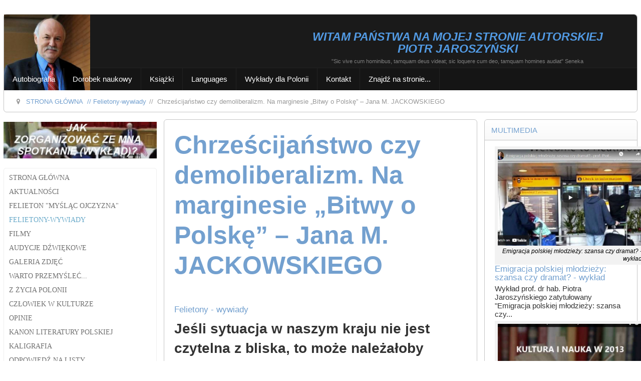

--- FILE ---
content_type: text/html; charset=utf-8
request_url: https://piotrjaroszynski.pl/felietony-wywiady/2017-chrzescijanstwo-czy-demoliberalizm-na-marginesie-bitwy-o-polske-jana-m-jackowskiego
body_size: 33487
content:
<!DOCTYPE HTML>
<html xmlns="http://www.w3.org/1999/xhtml" xml:lang="pl-PL" lang="pl-PL"
>
<head>
<meta charset="utf-8">
	<meta name="rights" content="Copyright © 2023 www.piotrjaroszynski.pl">
	<meta name="author" content="Tadeusz Rynkiewicz">
	<meta name="viewport" content="width=device-width, initial-scale=1.0">
	<meta name="description" content="Strona autorska prof. dr. hab. Piotra Jaroszyńskiego, polskiego filozofa, publicysty, nauczyciela akademickiego.">
	<meta name="generator" content="Joomla! - Open Source Content Management - Version 4.4.14">
	<title>Chrześcijaństwo czy demoliberalizm. Na marginesie „Bitwy o Polskę” – Jana M. JACKOWSKIEGO - piotrjaroszynski.pl</title>
	<link href="http://piotrjaroszynski.pl/felietony-wywiady/2017-chrzescijanstwo-czy-demoliberalizm-na-marginesie-bitwy-o-polske-jana-m-jackowskiego" rel="canonical">
	<link href="/favicon.ico" rel="icon" type="image/vnd.microsoft.icon">
<link href="/media/vendor/joomla-custom-elements/css/joomla-alert.min.css?0.2.0" rel="stylesheet" />
	<link href="/components/com_jcomments/tpl/default/style.css" rel="stylesheet" />
	<link href="/plugins/content/pdf_embed/assets/css/style.css" rel="stylesheet" />
	<link href="/media/plg_system_jcemediabox/css/jcemediabox.min.css?7d30aa8b30a57b85d658fcd54426884a" rel="stylesheet" />
	<link href="https://piotrjaroszynski.pl/modules/mod_ebstickycookienotice/tmpl/assets/css/cookie.css?v=737691109" rel="stylesheet" />
	<link href="https://piotrjaroszynski.pl/modules/mod_ebstickycookienotice/tmpl/assets/css/responsive.css?v=1082104679" rel="stylesheet" />
	<link href="/modules/mod_minifrontpage/tmpl/masonry/grid.min.css?v=3.0.2" rel="stylesheet" />
	<link href="/modules/mod_minifrontpage/tmpl/masonry/skin/default.min.css?v=3.0.2" rel="stylesheet" />
	<link href="/modules/mod_accordeonmenuck/themes/simple/css.php?cssid=accordeonck667" rel="stylesheet" />
	<style>
#accordeonck667 { padding:0;margin:0;padding-top: 5px;padding-right: 5px;padding-bottom: 5px;padding-left: 5px;-moz-border-radius: 5px 5px 5px 5px;-webkit-border-radius: 5px 5px 5px 5px;border-radius: 5px 5px 5px 5px;border-top: #EFEFEF 1px solid ;border-right: #EFEFEF 1px solid ;border-bottom: #EFEFEF 1px solid ;border-left: #EFEFEF 1px solid ; } 
#accordeonck667 li.accordeonck { list-style: none;overflow: hidden; }
#accordeonck667 ul[class^="content"] { margin:0;padding:0; }
#accordeonck667 li.accordeonck > span { position: relative; display: block; font-family: Roboto;}
#accordeonck667 li.accordeonck.parent > span { padding-left: 20px;}
#accordeonck667 li.parent > span span.toggler_icon { position: absolute; cursor: pointer; display: block; height: 100%; z-index: 10;left:0; background: url(/pj4/) center center no-repeat !important;width: 20px;}
#accordeonck667 li.parent.open > span span.toggler_icon { left:0; background: url(/pj4/images\arrow.png) center center no-repeat !important;}
#accordeonck667 li.accordeonck.level2 > span { }
#accordeonck667 li.level2 li.accordeonck > span { }
#accordeonck667 a.accordeonck { display: block;text-decoration: none; color: #707070;font-size: 14px;}
#accordeonck667 a.accordeonck:hover { text-decoration: none; color: #68A9C9;}
#accordeonck667 li.parent > span a { display: block;outline: none; }
#accordeonck667 li.parent.open > span a {  }
#accordeonck667 a.accordeonck > .badge { margin: 0 0 0 5px; }
#accordeonck667 li.level1 > span {  } 
#accordeonck667 li.level1 > span a { padding-top: 5px;padding-right: 5px;padding-bottom: 5px;padding-left: 5px;color: #707070;font-size: 14px;text-transform: uppercase; } 
#accordeonck667 li.level1 > span span.accordeonckdesc { font-size: 10px; } 
#accordeonck667 li.level1:hover > span {  } 
#accordeonck667 li.level1:hover > span a { color: #68A9C9; } 
#accordeonck667 li.level1.active > span {  } 
#accordeonck667 li.level1.active > span a { color: #68A9C9; } #accordeonck667 ul[class^="content"] {
	display: none;
}</style>
<script src="/media/vendor/jquery/js/jquery.min.js?3.7.1"></script>
	<script src="/media/legacy/js/jquery-noconflict.min.js?647005fc12b79b3ca2bb30c059899d5994e3e34d"></script>
	<script src="/media/plg_system_jsvisit/js/jsvisit_agent.min.js?fd09880ff1661945f201211d5ecaa0ee"></script>
	<script>jQuery(document).ready(function() { jsvisitCountVisitors(120,'/'); });</script>
	<script src="/media/mod_menu/js/menu-es5.min.js?fd09880ff1661945f201211d5ecaa0ee" nomodule defer></script>
	<script type="application/json" class="joomla-script-options new">{"joomla.jtext":{"ERROR":"B\u0142\u0105d","MESSAGE":"Wiadomo\u015b\u0107","NOTICE":"Uwaga","WARNING":"Ostrze\u017cenie","JCLOSE":"Zamknij","JOK":"OK","JOPEN":"Otw\u00f3rz","JLIB_FORM_CONTAINS_INVALID_FIELDS":"Nie mo\u017cna przes\u0142a\u0107 formularza, poniewa\u017c brakuje w nim wymaganych danych. <br> Popraw zaznaczone pola i spr\u00f3buj ponownie.","JLIB_FORM_FIELD_REQUIRED_VALUE":"Wype\u0142nij to pole","JLIB_FORM_FIELD_REQUIRED_CHECK":"Musi by\u0107 wybrana jedna z opcji","JLIB_FORM_FIELD_INVALID_VALUE":"Ta warto\u015b\u0107 jest nieprawid\u0142owa"},"system.paths":{"root":"","rootFull":"https:\/\/piotrjaroszynski.pl\/","base":"","baseFull":"https:\/\/piotrjaroszynski.pl\/"},"csrf.token":"f09df5e502e97952107a2f202844e80e"}</script>
	<script src="/media/system/js/core.min.js?37ffe4186289eba9c5df81bea44080aff77b9684"></script>
	<script src="/media/vendor/bootstrap/js/bootstrap-es5.min.js?5.3.2" nomodule defer></script>
	<script src="/media/system/js/messages-es5.min.js?c29829fd2432533d05b15b771f86c6637708bd9d" nomodule defer></script>
	<script src="/media/system/js/fields/validate.min.js?16f3d8b4bad90666d11636743950e1c4fade735f" defer></script>
	<script src="/media/vendor/bootstrap/js/alert.min.js?5.3.2" type="module"></script>
	<script src="/media/vendor/bootstrap/js/button.min.js?5.3.2" type="module"></script>
	<script src="/media/vendor/bootstrap/js/carousel.min.js?5.3.2" type="module"></script>
	<script src="/media/vendor/bootstrap/js/collapse.min.js?5.3.2" type="module"></script>
	<script src="/media/vendor/bootstrap/js/dropdown.min.js?5.3.2" type="module"></script>
	<script src="/media/vendor/bootstrap/js/modal.min.js?5.3.2" type="module"></script>
	<script src="/media/vendor/bootstrap/js/offcanvas.min.js?5.3.2" type="module"></script>
	<script src="/media/vendor/bootstrap/js/popover.min.js?5.3.2" type="module"></script>
	<script src="/media/vendor/bootstrap/js/scrollspy.min.js?5.3.2" type="module"></script>
	<script src="/media/vendor/bootstrap/js/tab.min.js?5.3.2" type="module"></script>
	<script src="/media/vendor/bootstrap/js/toast.min.js?5.3.2" type="module"></script>
	<script src="/media/system/js/messages.min.js?7f7aa28ac8e8d42145850e8b45b3bc82ff9a6411" type="module"></script>
	<script src="/media/com_jcomments/js/jcomments-v4.0.js"></script>
	<script src="/components/com_jcomments/libraries/joomlatune/ajax.js?v=4"></script>
	<script src="/media/plg_system_jcemediabox/js/jcemediabox.min.js?7d30aa8b30a57b85d658fcd54426884a"></script>
	<script src="https://piotrjaroszynski.pl/templates/shape5_vertex/js/jquery/jquery-ui-addons.js"></script>
	<script src="https://code.jquery.com/jquery-1.12.4.min.js"></script>
	<script src="https://piotrjaroszynski.pl/modules/mod_ebstickycookienotice/tmpl/assets/js/jquery-noconflict.js"></script>
	<script src="https://piotrjaroszynski.pl/modules/mod_ebstickycookienotice/tmpl/assets/js/cookie_script.js?v=931219188"></script>
	<script src="/modules/mod_minifrontpage/tmpl/masonry/imagesloaded.min.js?v=3.0.2"></script>
	<script src="/modules/mod_minifrontpage/tmpl/masonry/masonry.min.js?v=3.0.2"></script>
	<script src="/media/com_accordeonmenuck/assets/accordeonmenuck.js"></script>
	<script src="/media/com_accordeonmenuck/assets/jquery.easing.1.3.js"></script>
	<script>
<!--
var jcomments=new JComments(2017, 'com_content','/component/jcomments/?tmpl=component');
jcomments.setList('comments-list');
//--></script>
	<script>jQuery(document).ready(function(){WfMediabox.init({"base":"\/","theme":"shadow","width":"","height":"","lightbox":1,"shadowbox":1,"icons":1,"overlay":1,"overlay_opacity":0.8,"overlay_color":"#000000","transition_speed":500,"close":2,"labels":{"close":"PLG_SYSTEM_JCEMEDIABOX_LABEL_CLOSE","next":"PLG_SYSTEM_JCEMEDIABOX_LABEL_NEXT","previous":"PLG_SYSTEM_JCEMEDIABOX_LABEL_PREVIOUS","cancel":"PLG_SYSTEM_JCEMEDIABOX_LABEL_CANCEL","numbers":"PLG_SYSTEM_JCEMEDIABOX_LABEL_NUMBERS","numbers_count":"PLG_SYSTEM_JCEMEDIABOX_LABEL_NUMBERS_COUNT","download":"PLG_SYSTEM_JCEMEDIABOX_LABEL_DOWNLOAD"},"swipe":true,"expand_on_click":true});});</script>
	<script>
jQuery( document ).ready(function() {

    // init Masonry
  var $grid = jQuery(".mfp-masonry-614").masonry({
    itemSelector: ".mfp_masonry_item"
  });
  // layout Masonry after each image loads
  $grid.imagesLoaded().progress( function() {
    $grid.masonry("layout");
  });

});
</script>
	<script>jQuery(document).ready(function(jQuery){new Accordeonmenuck('#accordeonck667', {fadetransition : true,eventtype : 'click',transition : 'linear',menuID : 'accordeonck667',defaultopenedid : '',activeeffect : '',showcounter : '',showactive : '1',closeothers : '1',duree : 500});}); </script>
	<script>
jQuery( document ).ready(function() {

    // init Masonry
  var $grid = jQuery(".mfp-masonry-613").masonry({
    itemSelector: ".mfp_masonry_item"
  });
  // layout Masonry after each image loads
  $grid.imagesLoaded().progress( function() {
    $grid.masonry("layout");
  });

});
</script>

<link rel="icon" type="image/x-icon" href="/favicon.ico" />


			<meta name="viewport"  content="width=device-width, initial-scale=1, maximum-scale=1, user-scalable=yes"/>
	
	<link href="https://piotrjaroszynski.pl/templates/shape5_vertex/favicon.ico" rel="shortcut icon" type="image/x-icon" />

<script type="text/javascript">
	if(jQuery().jquery==='1.11.0') { jQuery.easing['easeOutExpo'] = jQuery.easing['easeOutCirc'] };
</script>

	<link href="https://piotrjaroszynski.pl/templates/shape5_vertex/css/bootstrap/bootstrap-default-min.css" rel="stylesheet" type="text/css" />
	<link href="https://piotrjaroszynski.pl/templates/shape5_vertex/css/bootstrap/bootstrap-responsive.css" rel="stylesheet" type="text/css" />
		
	<link rel="stylesheet" href="https://piotrjaroszynski.pl/templates/shape5_vertex/css/font-awesome/css/font-awesome.min.css">
	
	<link rel="stylesheet" href="https://piotrjaroszynski.pl/templates/shape5_vertex/css/ionicons/css/ionicons.min.css">

<!-- Css and js addons for vertex features -->
	<link rel="stylesheet" type="text/css" href="//fonts.googleapis.com/css?family=Oswald" />
<style type="text/css">     .module_round_box_outer, #s5_above_body, #s5_below_body {
        font-size: 1.2em !important;
    }
	
	    #s5_component_wrap {
        font-size: 1.3em !important;
    }
	
	    #s5_nav {
        font-size: 0.9em !important;
    }
	
	 /* MAX IMAGE WIDTH */
    img {
		 height: auto !important;
		  max-width: 100% !important;
        -webkit-box-sizing: border-box !important; /* Safari/Chrome, other WebKit */
        -moz-box-sizing: border-box !important; /* Firefox, other Gecko */
        box-sizing: border-box !important; /* Opera/IE 8+ */
		    }

    #map_canvas img, .gm-style img {
        max-width: none !important;
    }

    .full_width {
        width: 100% !important;
        -webkit-box-sizing: border-box !important; /* Safari/Chrome, other WebKit */
        -moz-box-sizing: border-box !important; /* Firefox, other Gecko */
        box-sizing: border-box !important; /* Opera/IE 8+ */
    }
	
	.S5_submenu_itemTablet {
        background: none !important;
    }
	
	    #s5_right_wrap, #s5_left_wrap, #s5_right_inset_wrap, #s5_left_inset_wrap, #s5_right_top_wrap, #s5_left_top_wrap, #s5_right_bottom_wrap, #s5_left_bottom_wrap {
        width: 100% !important;
    }
	
		    #s5_right_column_wrap {
        width: 12.5% !important;
        margin-left: -25% !important;
    }

    #s5_left_column_wrap {
        width: 12.5% !important;
    }

    #s5_center_column_wrap_inner {
        margin-right: 25% !important;
        margin-left: 25% !important;
    }
	
	    #s5_responsive_mobile_drop_down_wrap input {
        width: 96% !important;
    }

    #s5_responsive_mobile_drop_down_search input {
        width: 100% !important;
    }
	
	    @media screen and (max-width: 750px) {
        body {
            height: 100% !important;
            position: relative !important;
				 padding-bottom: 48px !important;
				        }

        #s5_responsive_menu_button {
            display: block !important;
        }
		
		    }
	
	    @media screen and (max-width: 970px) {
        #subMenusContainer .S5_subtext {
            width: 85%;
        }
    }
	
		    #s5_responsive_mobile_bottom_bar, #s5_responsive_mobile_top_bar {
        background: #0B0B0B;
        background: url(https://piotrjaroszynski.pl/templates/shape5_vertex/images/vertex/responsive/mobile_static_dark.png), -moz-linear-gradient(top, #272727 0%, #0B0B0B 100%); /* FF3.6+ */
        background: url(https://piotrjaroszynski.pl/templates/shape5_vertex/images/vertex/responsive/mobile_static_dark.png), -webkit-gradient(linear, left top, left bottom, color-stop(0%, #272727), color-stop(100%, #0B0B0B)); /* Chrome,Safari4+ */
        background: url(https://piotrjaroszynski.pl/templates/shape5_vertex/images/vertex/responsive/mobile_static_dark.png), -webkit-linear-gradient(top, #272727 0%, #0B0B0B 100%); /* Chrome10+,Safari5.1+ */
        background: url(https://piotrjaroszynski.pl/templates/shape5_vertex/images/vertex/responsive/mobile_static_dark.png), -o-linear-gradient(top, #272727 0%, #0B0B0B 100%); /* Opera11.10+ */
        background: url(https://piotrjaroszynski.pl/templates/shape5_vertex/images/vertex/responsive/mobile_static_dark.png), -ms-linear-gradient(top, #272727 0%, #0B0B0B 100%); /* IE10+ */
        background: url(https://piotrjaroszynski.pl/templates/shape5_vertex/images/vertex/responsive/mobile_static_dark.png), linear-gradient(top, #272727 0%, #0B0B0B 100%); /* W3C */
		  font-family: Oswald !important;
    }

    .s5_responsive_mobile_drop_down_inner, .s5_responsive_mobile_drop_down_inner input, .s5_responsive_mobile_drop_down_inner button, .s5_responsive_mobile_drop_down_inner .button, #s5_responsive_mobile_drop_down_search .validate {
        font-family: Oswald !important;
    }

    .s5_responsive_mobile_drop_down_inner button:hover, .s5_responsive_mobile_drop_down_inner .button:hover, .s5_responsive_mobile_present #s5_responsive_mobile_drop_down_wrap .btn, .s5_responsive_mobile_present #s5_responsive_mobile_drop_down_wrap .btn:hover {
        background: #0B0B0B !important;
    }

    #s5_responsive_mobile_drop_down_menu, #s5_responsive_mobile_drop_down_menu a, #s5_responsive_mobile_drop_down_login a {
        font-family: Oswald !important;
        color: #BAB6B6 !important;
    }

    #s5_responsive_mobile_bar_active, #s5_responsive_mobile_drop_down_menu .current a, .s5_responsive_mobile_drop_down_inner .s5_mod_h3, .s5_responsive_mobile_drop_down_inner .s5_h3_first {
        color: #BBBABA !important;
    }

    .s5_responsive_mobile_drop_down_inner button, .s5_responsive_mobile_drop_down_inner .button, .s5_responsive_mobile_present #s5_responsive_mobile_drop_down_wrap .btn, .s5_responsive_mobile_present #s5_responsive_mobile_drop_down_wrap .btn:hover {
        background: #BBBABA !important;
    }

    #s5_responsive_mobile_drop_down_menu .active ul li, #s5_responsive_mobile_drop_down_menu .current ul li a, #s5_responsive_switch_mobile a, #s5_responsive_switch_desktop a, #s5_responsive_mobile_drop_down_wrap {
        color: #BAB6B6 !important;
    }

    #s5_responsive_mobile_toggle_click_menu span {
        border-right: solid 1px #272727;
    }

    #s5_responsive_mobile_toggle_click_menu {
        border-right: solid 1px #0B0B0B;
    }

    #s5_responsive_mobile_toggle_click_search span, #s5_responsive_mobile_toggle_click_register span, #s5_responsive_mobile_toggle_click_login span, #s5_responsive_mobile_scroll a {
        border-left: solid 1px #272727;
    }

    #s5_responsive_mobile_toggle_click_search, #s5_responsive_mobile_toggle_click_register, #s5_responsive_mobile_toggle_click_login, #s5_responsive_mobile_scroll {
        border-left: solid 1px #0B0B0B;
    }

    .s5_responsive_mobile_open, .s5_responsive_mobile_closed:hover, #s5_responsive_mobile_scroll:hover {
        background: #272727;
    }

    #s5_responsive_mobile_drop_down_menu .s5_responsive_mobile_drop_down_inner, #s5_responsive_mobile_drop_down_register .s5_responsive_mobile_drop_down_inner, #s5_responsive_mobile_drop_down_login .s5_responsive_mobile_drop_down_inner, #s5_responsive_mobile_drop_down_search .s5_responsive_mobile_drop_down_inner {
        background: #272727;
    }
	
	    @media screen and (min-width: 580px) and (max-width: 970px) {
		#s5_top_row2_area1 {
        display: none;
    }
    }
	
	    @media screen and (max-width: 579px) {
		#s5_top_row2_area1 {
        display: none;
    }
    }
	
	    .s5_wrap {
        max-width: 1800px !important;
    }
	
																				  </style><script type="text/javascript">/*<![CDATA[*/</script>
<script type="text/javascript" src="https://piotrjaroszynski.pl/templates/shape5_vertex/js/core/s5_flex_menu-min.js"></script>
<script type="text/javascript" src="https://piotrjaroszynski.pl/templates/shape5_vertex/js/core/custom-script.js"></script>

<link rel="stylesheet" href="https://piotrjaroszynski.pl/templates/shape5_vertex/css/s5_flex_menu.css" type="text/css" />
		<link rel="stylesheet" href="https://piotrjaroszynski.pl/templates/shape5_vertex/css/general.css" type="text/css" />
	
<link href="https://piotrjaroszynski.pl/templates/shape5_vertex/css/template_default.css" rel="stylesheet" type="text/css" />

<link href="https://piotrjaroszynski.pl/templates/shape5_vertex/css/template.css" rel="stylesheet" type="text/css" />


<link href="https://piotrjaroszynski.pl/templates/shape5_vertex/css/com_content.css" rel="stylesheet" type="text/css" />

<link href="https://piotrjaroszynski.pl/templates/shape5_vertex/css/editor.css" rel="stylesheet" type="text/css" />

<link href="https://piotrjaroszynski.pl/templates/shape5_vertex/css/thirdparty.css" rel="stylesheet" type="text/css" />






	<link rel="stylesheet" type="text/css" href="https://piotrjaroszynski.pl/templates/shape5_vertex/css/core/s5_responsive_bars-min.css" />
	<link href="https://piotrjaroszynski.pl/templates/shape5_vertex/css/core/s5_responsive_hide_classes-min.css" rel="stylesheet" type="text/css" />
	<style type="text/css"> @media screen and (min-width: 650px){.s5_responsive_mobile_sidebar_show_ltr {width:400px !important;}.s5_responsive_mobile_sidebar_body_wrap_show_ltr {margin-left:400px !important;}.s5_responsive_mobile_sidebar_show_rtl {width:400px !important;}.s5_responsive_mobile_sidebar_body_wrap_show_rtl {margin-right:400px !important;}#s5_responsive_mobile_sidebar_inner1 {width:400px !important;}}</style>


	<link rel="stylesheet" type="text/css" href="https://piotrjaroszynski.pl/templates/shape5_vertex/css/s5_responsive.css" />
	
	

	<link rel="stylesheet" type="text/css" href="https://piotrjaroszynski.pl/templates/shape5_vertex/css/custom.css" />
	<script type="text/javascript">
	//<![CDATA[
				        jQuery(document).ready( function() {
		            var myMenu = new MenuMatic({
				tabletWidth:1400,
                effect:"slide & fade",
                duration:100,
                physics: 'linear',
                hideDelay:250,
                orientation:"horizontal",
                tweakInitial:{x:0, y:0},
				                                     	            direction:{    x: 'right',    y: 'down' },
				                opacity:100            });
        });		
			//]]>	
    </script>    

<!-- Info Slide Script - Called in header so css validates -->

	

<!-- Resize column function -->	

<!-- File compression. Needs to be called last on this file -->	
<!-- The excluded files, listed below the compressed php files, are excluded because their calls vary per device or per browser. Included compression files are only ones that have no conditions and are included on all devices and browsers. Otherwise unwanted css will compile in the compressed files. -->	

<!-- Additional scripts to load inside of the header -->
<meta name="google-site-verification" content="SY0G8J8JWCe2rTp1tl47wOJ5upEqQkcvaORLRq0GJkM" />



<style type="text/css"> 
body {font-family: 'Arial',Helvetica,Arial,Sans-Serif ;
background:#FFFFFF;
} 

#s5_search input, #s5_menu_wrap, .s5_mod_h3, #subMenusContainer, h2 {
font-family: Arial;
}



#s5_menu_outer_wrap {
height:40px;
overflow:hidden;
}
.S5_parent_subtext {
display:none;
}
#s5_nav li {
height:37px;
}
#s5_search input {
margin-top:0px;
}

#s5_header_area_inner2, .module_round_box, .module_round_box-dark, #s5_component_wrap, #s5_footer_area_inner2 {
-webkit-box-shadow: 0 0px 8px #FFFFFF;
-moz-box-shadow: 0 0px 8px #FFFFFF;
box-shadow: 0 0px 8px #FFFFFF; 
}

a, .module_round_box .s5_h3_first, .module_round_box-none .s5_h3_first, .module_round_box ul.menu .current a, h2, h4, #s5_md_outer_wrap h3 {
color:#73A0CF;
}

#s5_nav li.active a, #s5_nav li.mainMenuParentBtnFocused a, #s5_nav li:hover a, .btn-link {
color:#73A0CF;
}

.btn-primary, .button, li.pagenav-next, li.pagenav-prev, .validate, .dropdown-menu li > a:hover, .dropdown-menu li > a:focus, .dropdown-submenu:hover > a, .dropdown-menu .active > a, .dropdown-menu .active > a:hover, .nav-list > .active > a, .nav-list > .active > a:hover, .nav-pills > .active > a, .nav-pills > .active > a:hover, .btn-group.open .btn-primary.dropdown-toggle, .pager a {
background:#73A0CF;
}

#subMenusContainer div.s5_sub_wrap ul, #subMenusContainer div.s5_sub_wrap_rtl ul, #subMenusContainer div.s5_sub_wrap_lower ul, #subMenusContainer div.s5_sub_wrap_lower_rtl ul {
border-bottom:solid 3px #73A0CF;
}




/* k2 stuff */
div.itemHeader h2.itemTitle, div.catItemHeader h3.catItemTitle, h3.userItemTitle a, #comments-form p, #comments-report-form p, #comments-form span, #comments-form .counter, #comments .comment-author, #comments .author-homepage,
#comments-form p, #comments-form #comments-form-buttons, #comments-form #comments-form-error, #comments-form #comments-form-captcha-holder {font-family: 'Arial',Helvetica,Arial,Sans-Serif ;} 
	
.s5_wrap{width:100%;}	
</style>
</head>

<body id="s5_body">

<div id="s5_scrolltotop"></div>

<!-- Top Vertex Calls -->
<!-- Call mobile sidebar -->

<!-- Call top bar for mobile devices if layout is responsive -->	
	


	<!-- s5_responsive_mobile_top_bar_spacer must be called to keep a space at the top of the page since s5_responsive_mobile_top_bar_wrap is position absolute. -->

	<div id="s5_responsive_mobile_top_bar_spacer"></div>



	<!-- s5_responsive_mobile_top_bar_wrap must be called off the page and not with display:none or it will cause issues with the togglers. -->

	<div id="s5_responsive_mobile_top_bar_wrap" style="margin-top:-50000px;position:absolute;z-index:20;top:0px">



		<div id="s5_responsive_mobile_top_bar" class="s5_responsive_mobile_bar_dark">



				<div id="s5_responsive_mobile_toggle_click_menu" style="display:block;">

					<span></span>

				</div>

				

				
					<div id="s5_responsive_mobile_bar_active">

						<span>
														Felietony-wywiady
						</span>

					</div>

				
				

				<div id="s5_responsive_mobile_toggle_click_login" style="display:none;float:right">

					<span></span>

				</div>

				

				<div id="s5_responsive_mobile_toggle_click_register" style="display:none;float:right">

					<span></span>

				</div>

				

				<div id="s5_responsive_mobile_toggle_click_search" style="display:block;float:right">

					<span></span>

				</div>



			<div style="clear:both;height:0px"></div>

			

		</div>



		<div id="s5_responsive_mobile_drop_down_wrap" class="s5_responsive_mobile_drop_down_wrap_loading">

			<div id="s5_responsive_mobile_drop_down_menu">

				<div class="s5_responsive_mobile_drop_down_inner" style="-webkit-box-shadow: 0px 0px 16px rgba(0, 0, 0, 0.6);-moz-box-shadow: 0px 0px 16px rgba(0, 0, 0, 0.6);box-shadow: 0px 0px 16px rgba(0, 0, 0, 0.6);">

					
						<ul class="menu"><li class="item-207">	<a href="/" >Strona główna</a>	</li><li class="item-403">	<a href="/aktualnosci" >Aktualności</a>	</li><li class="item-290">	<a href="/felieton-myslac-ojczyzna" >Felieton &quot;Myśląc Ojczyzna&quot;</a>	</li><li class="item-325 current active">	<a href="/felietony-wywiady" >Felietony-wywiady</a>	</li><li class="item-291">	<a href="/filmy" >Filmy</a>	</li><li class="item-292">	<a href="/audycje-dzwiekowe" >Audycje dźwiękowe</a>	</li><li class="item-293">	<a href="/galeria-zdjec" >GALERIA ZDJĘĆ</a>	</li><li class="item-469">	<a href="/warto-przemyslec" >Warto przemyśleć...</a>	</li><li class="item-439">	<a href="/z-zycia-polonii" >Z ŻYCIA POLONII</a>	</li><li class="item-359">	<a href="/czlowiek-w-kulturze" >Człowiek w kulturze</a>	</li><li class="item-297">	<a href="/opinie" >OPINIE</a>	</li><li class="item-298">	<a href="/kanon-literatury-polskiej" >Kanon literatury polskiej</a>	</li><li class="item-299">	<a href="/kaligrafia" >Kaligrafia</a>	</li><li class="item-300">	<a href="/odpowiedz-na-listy" >Odpowiedź na listy</a>	</li><li class="item-305">	<a href="/jak-zorganizowac-ze-mna-spotkanie-wyklad" >Jak zorganizować ze mną spotkanie (wykład)?</a>	</li></ul>
					
				</div>

			</div>

			

			<div id="s5_responsive_mobile_drop_down_search">

				<div class="s5_responsive_mobile_drop_down_inner" style="-webkit-box-shadow: 0px 0px 16px rgba(0, 0, 0, 0.6);-moz-box-shadow: 0px 0px 16px rgba(0, 0, 0, 0.6);box-shadow: 0px 0px 16px rgba(0, 0, 0, 0.6);">

					
					  
						<form method="post" action="https://piotrjaroszynski.pl/">

							<input type="text" onfocus="if (this.value=='Szukaj...') this.value='';" onblur="if (this.value=='') this.value='Szukaj...';" value="Szukaj..." id="s5_responsive_mobile_search" name="searchword" />

							<input type="hidden" value="search" name="task" />

							<input type="hidden" value="com_search" name="option" />

							<input type="hidden" value="1" name="Itemid" />

						</form>

					
				</div>

			</div>

			

			<div id="s5_responsive_mobile_drop_down_login">

				<div class="s5_responsive_mobile_drop_down_inner" id="s5_responsive_mobile_drop_down_login_inner" style="-webkit-box-shadow: 0px 0px 16px rgba(0, 0, 0, 0.6);-moz-box-shadow: 0px 0px 16px rgba(0, 0, 0, 0.6);box-shadow: 0px 0px 16px rgba(0, 0, 0, 0.6);">

				</div>

			</div>

			

			
		

			<div id="s5_responsive_mobile_drop_down_register">

				<div class="s5_responsive_mobile_drop_down_inner" id="s5_responsive_mobile_drop_down_register_inner" style="-webkit-box-shadow: 0px 0px 16px rgba(0, 0, 0, 0.6);-moz-box-shadow: 0px 0px 16px rgba(0, 0, 0, 0.6);box-shadow: 0px 0px 16px rgba(0, 0, 0, 0.6);">

				</div>

			</div>

			

			
			

		</div>



	</div>



	<script type="text/javascript">

		var s5_responsive_trigger = 750;

		var s5_responsive_login_url = "";

		var s5_responsive_register_url = "";

		var s5_responsive_layout = "dropdowns";

	</script>

	<script type="text/javascript" src="https://piotrjaroszynski.pl/templates/shape5_vertex/js/core/s5_responsive_mobile_bar-min.js"></script>

	



<!-- Fixed Tabs -->	

<!-- Drop Down -->	

<!-- Parallax Backgrounds -->

<!-- Floating Menu Spacer -->

<!-- Body Padding Div Used For Responsive Spacing -->		
<div id="s5_body_padding">

	<!-- Header -->			
		<header id="s5_header_area1">		
		<div id="s5_header_area2">	
		<div id="s5_header_area_inner" class="s5_wrap">		
		<div id="s5_header_area_inner2">	
			<div id="s5_header_wrap">
			
									<div id="s5_logo_module" style="height:85px;width:172px">
								<div class="moduletable">
			<div class="custom"  >
	<img src="/images/Piotr-Jaroszynski-portret185.jpg" alt="" width="211" height="185"></div>		</div>
	
					</div>	
								
									<div id="s5_banner" style="padding-left:182px">
						

<div class="custom"  >
	<table style="width: 611px; height: 70px; border: 1px none #000000;" rules="none" cellpadding="1">
<tbody>
<tr>
<td style="width: 590px; vertical-align: top;">
<h4 style="text-align: center;"><span style="color: #529ae3;"><span style="font-size: 18px;"><span style="font-family: benchnine,helvetica,sans-serif;"><em style="color: #529ae3; font-size: 23px;"><strong>WITAM PAŃSTWA NA MOJEJ STRONIE AUTORSKIEJ</strong></em></span></span></span></h4>
</td>
</tr>
<tr>
<td style="width: 590px; text-align: center; vertical-align: top;">
<h4 style="text-align: center;"><span style="color: #529ae3;"><span style="font-size: 18px;"><span style="font-family: arial,helvetica,sans-serif;"><em style="color: #529ae3; font-size: 23px;"><strong>PIOTR JAROSZYŃSKI</strong></em></span></span><span style="font-size: 18px;"><span style="font-family: arial,helvetica,sans-serif;"><em style="color: #529ae3; font-size: 23px;"><strong><br></strong></em></span></span></span></h4>
</td>
</tr>
<tr style="border-color: #000000; border-width: 1px;">
<td style="width: 590px; vertical-align: top;">
<h4 style="text-align: center;"><span style="color: #808080;"><span style="font-size: 8pt;">"Sic vive cum hominibus, tamquam deus videat; sic loquere cum deo, tamquam homines audiat"&nbsp;Seneka</span></span></h4>
</td>
</tr>
</tbody>
</table></div>

					</div>
								
				<div style="clear:both; height:0px"></div>			
			</div>
			
							<nav id="s5_menu_wrap">
											<ul id='s5_nav' class='menu'><li   class=' ' ><span class='s5_level1_span1'><span class='s5_level1_span2'><a  href="/autobiografia"><span onclick='window.document.location.href="/autobiografia"'>Autobiografia</span></a></span></span></li><li   class=' ' ><span class='s5_level1_span1'><span class='s5_level1_span2'><a  href="/dorobek-naukowy"><span onclick='window.document.location.href="/dorobek-naukowy"'>Dorobek naukowy</span></a></span></span></li><li   class=' ' ><span class='s5_level1_span1'><span class='s5_level1_span2'><a  href="/ksiazki"><span onclick='window.document.location.href="/ksiazki"'>Książki</span></a></span></span><ul style='float:left;'><li class=''><span class='S5_submenu_item'><a  href="/ksiazki/ksiazki-naukowe"><span class='s5_sub_a_span' onclick='window.document.location.href="/ksiazki/ksiazki-naukowe"'>Książki naukowe</span></a></span></li><li class=''><span class='S5_submenu_item'><a  href="/ksiazki/ksiazki-publicystyczne"><span class='s5_sub_a_span' onclick='window.document.location.href="/ksiazki/ksiazki-publicystyczne"'>Książki publicystyczne</span></a></span></li><li class=''><span class='S5_submenu_item'><a  href="/ksiazki/nauka-w-komunizmie"><span class='s5_sub_a_span' onclick='window.document.location.href="/ksiazki/nauka-w-komunizmie"'>Nauka w komunizmie</span></a></span></li></ul></li><li   class=' ' ><span class='s5_level1_span1'><span class='s5_level1_span2'><a  href="/languages"><span onclick='window.document.location.href="/languages"'>Languages</span></a></span></span><ul style='float:left;'><li class=''><span class='S5_submenu_item'><a  href="javascript:;"><span class='s5_sub_a_span' onclick='window.document.location.href="javascript:;"'>English</span></a></span><ul style='float:left;'><li class=''><span class='S5_submenu_item'><a  href="/languages/english/scientific-achievements"><span class='s5_sub_a_span' onclick='window.document.location.href="/languages/english/scientific-achievements"'>Scientific Achievements</span></a></span></li><li class=''><span class='S5_submenu_item'><a  href="https://piotrjaroszynski.pl/languages/english/for-reading"><span class='s5_sub_a_span' onclick='window.document.location.href="https://piotrjaroszynski.pl/languages/english/for-reading"'>For Reading</span></a></span></li><li class=''><span class='S5_submenu_item'><a  href="/languages/english/miranda-devine"><span class='s5_sub_a_span' onclick='window.document.location.href="/languages/english/miranda-devine"'>Miranda Devine</span></a></span></li><li class=''><span class='S5_submenu_item'><a  href="/languages/english/book-reviews-and-notices"><span class='s5_sub_a_span' onclick='window.document.location.href="/languages/english/book-reviews-and-notices"'>Book Reviews and Notices</span></a></span></li></ul></li><li class=''><span class='S5_submenu_item'><a  href="/languages/italiano"><span class='s5_sub_a_span' onclick='window.document.location.href="/languages/italiano"'>Italiano</span></a></span></li><li class=''><span class='S5_submenu_item'><a  href="/languages/espanol"><span class='s5_sub_a_span' onclick='window.document.location.href="/languages/espanol"'>Español</span></a></span></li><li class=''><span class='S5_submenu_item'><a  href="/languages/deutsch"><span class='s5_sub_a_span' onclick='window.document.location.href="/languages/deutsch"'>Deutsch</span></a></span></li><li class=''><span class='S5_submenu_item'><a  href="/languages/francais"><span class='s5_sub_a_span' onclick='window.document.location.href="/languages/francais"'>Français</span></a></span></li><li class=''><span class='S5_submenu_item'><a  href="/languages/catalan"><span class='s5_sub_a_span' onclick='window.document.location.href="/languages/catalan"'>Catalan</span></a></span></li><li class=''><span class='S5_submenu_item'><a  href="/languages/rosyjski"><span class='s5_sub_a_span' onclick='window.document.location.href="/languages/rosyjski"'>Русский</span></a></span></li></ul></li><li   class=' ' ><span class='s5_level1_span1'><span class='s5_level1_span2'><a  href="/wyklady-dla-polonii"><span onclick='window.document.location.href="/wyklady-dla-polonii"'>Wykłady dla Polonii</span></a></span></span></li><li   class=' ' ><span class='s5_level1_span1'><span class='s5_level1_span2'><a  href="/kontakt"><span onclick='window.document.location.href="/kontakt"'>Kontakt</span></a></span></span></li><li   class=' ' ><span class='s5_level1_span1'><span class='s5_level1_span2'><a  href="/szukaj-na-stronie"><span onclick='window.document.location.href="/szukaj-na-stronie"'>Znajdź na stronie...</span></a></span></span></li></ul>															<div style="clear:both; height:0px"></div>
				</nav>
						
							<div id="s5_breadcrumb_fonts_wrap">
											<div id="s5_breadcrumb_wrap">
									<div class="moduletable">
			<ul itemscope itemtype="https://schema.org/BreadcrumbList" class="breadcrumb j4">
			<li class="active first">
			<span class="divider icon-location"></span>
		</li>
	
				<li itemprop="itemListElement" itemscope itemtype="https://schema.org/ListItem">
									<a itemprop="item" href="/" class="pathway"><span itemprop="name">STRONA GŁÓWNA</span></a>
								
																	<meta itemprop="position" content="1">
			</li>
					<li itemprop="itemListElement" itemscope itemtype="https://schema.org/ListItem">
									<a itemprop="item" href="/felietony-wywiady" class="pathway"><span itemprop="name">Felietony-wywiady</span></a>
								
																	<meta itemprop="position" content="2">
			</li>
					<li itemprop="itemListElement" itemscope itemtype="https://schema.org/ListItem" class="active">
				<a itemprop="item" href="#" style="pointer-events: none; color: inherit;">
					<span itemprop="name">
						Chrześcijaństwo czy demoliberalizm. Na marginesie „Bitwy o Polskę” – Jana M. JACKOWSKIEGO					</span>
				</a>
				<meta itemprop="position" content="3">
			</li>
		</ul>		</div>
	
						</div>
										
									
				<div style="clear:both;height:0px"></div>
				</div>
			
						
		</div>
		</div>
		</div>
		</header>
	<!-- End Header -->	
	
		
	
	<!-- Top Row1 -->	
			<!-- End Top Row1 -->	
		
		
		
	<!-- Top Row2 -->	
			<!-- End Top Row2 -->
	
	
	
	<!-- Top Row3 -->	
			<!-- End Top Row3 -->	
		
		
		
	<!-- Center area -->	
				<section id="s5_center_area1">
		<div id="s5_center_area2">
		<div id="s5_center_area_inner" class="s5_wrap">
		
		<!-- Above Columns Wrap -->	
					<!-- End Above Columns Wrap -->			
				
			<!-- Columns wrap, contains left, right and center columns -->	
			<div id="s5_columns_wrap">
			<div id="s5_columns_wrap_inner">
				
				<div id="s5_center_column_wrap">
				<div id="s5_center_column_wrap_inner" style="margin-left:25px; margin-right:25px;">
					
										
											
						<div id="s5_component_wrap">
						<div id="s5_component_wrap_inner">
						
																
														<main>
								<div id="system-message-container" aria-live="polite"></div>

<div class="item-page" itemprop="author" itemtype="https://schema.org/Article">
	<meta itemprop="inLanguage" content="pl-PL" />
	
		
			<div class="page-header">
        			<h2 itemprop="headline">
				Chrześcijaństwo czy demoliberalizm. Na marginesie „Bitwy o Polskę” – Jana M. JACKOWSKIEGO			</h2>
		        
		<div class="category-name">
        <a href="/felietony-wywiady">
        Felietony - wywiady    </a>
    </div>
		
                    </div>
					
	
	
		
	
	
		
					<div itemprop="articleBody">
		<strong>Jeśli sytuacja w naszym kraju nie jest czytelna z bliska, to może należałoby spojrzeć na nią z pewnego dystansu i nie ograniczać jej ani do mass mediów, ani do samej Polski. Polska przecież nie jest izolowaną wyspą. I właśnie książka „Bitwa o Polskę” jest jedną z pierwszych, jeśli nie pierwszą próbą idącą w tym kierunku. Książka ta wybiega daleko poza szereg publikacji politycznych, których głównym atutem ma być sensacja oparta na wyselekcjonowanych przeciekach i to trudno sprawdzalnych. Nie, Jackowski podejmuje się znacznie trudniejszego zadania. Jakie to zadanie? Otóż, bardziej zaprawieni w polityce szukają często wyjaśnienia dla pewnych zdarzeń posługując się tzw. spiskową teorią dziejów. Na szczęście Jackowskiemu udało się uniknąć tej klasycznej pułapki i w tym tkwi główna zaleta jego książki.<br /></strong><br />Jak to zrobił? W ten sposób, że pole bitwy usytuował na innym jeszcze terenie, a mianowicie na terenie ideowym: bitwa o Polskę jest wynikiem ścierania się różnych kierunków ideowych, a te dopiero scalają wokół siebie pewne grupy, z których przeciętny obywatel widzi tylko niektóre osoby zajmujące ważne stanowiska publiczne. By zrozumieć więc to, co się w naszym kraju dzieje, musimy zastosować inny klucz, nie personalny, nie partyjny, nie spiskowy, ale ideowy. Ten zaś jest kluczem sprawdzalnym, ponieważ znajduje swój wyraz w odpowiednich publikacjach, ogólnie dostępnych, a nie tajnych instrukcjach. Od czasów Rewolucji Francuskiej na mapie języków europejskich pojawia się nowe słowo, jest nim „ideologia” (Destutt de Tracy). Słowo to posiada szerszy zasięg niż filozofia czy religia, gdyż zawiera obie te dziedziny, a także inne, jak polityka, etyka, ekonomia czy teoria człowieka. Ale po co jest to nowe słowo?<br /><br />Po to, żeby opierając się na nim przystąpić do przebudowy świata i człowieka. Ideologia zaczyna wyznaczać, co jest prawdziwe i dobre. Jeśli rzeczywistość nie zgadza się z ideologią, to tym gorzej dla rzeczywistości. W efekcie obserwujemy, jak przez dwa ostatnie wieki w imię wielkich haseł czy to ideologii francuskiej, nazistowskiej czy komunistycznej przystąpiono do przerabiania Ziemi i człowieka. Przeróbka ta doprowadziła do zniszczenia środowiska naturalnego i wymordowania setek milionów ludzi i to tylko dlatego, że nie pasują do ideologii. Żadna z wojen religijnych nie spowodowała takich spustoszeń jak wojna ideologiczna Więcej, ta wojna ideologiczna ciągle trwa, choć bez armat, i jednym z jej centrów jest Polska. Jaka ideologia zawisła nad Polską, z czym walczy? Odpowiedź na drugie pytanie jest bardzo prosta. W naszym kraju jest ciągle żywe chrześcijaństwo reprezentowane instytucjonalnie przez Kościół katolicki.<br /><br />Nie tylko ideologia komunistyczna jest wrogiem chrześcijaństwa. Oczywiście, że nie, bo przecież Rewolucja Francuska głosząca równość, braterstwo i wolność z całą mocą uderzyła w Kościół katolicki, a nie była to przecież ideologia komunistyczna. A zatem jest jeszcze inna ideologia, wcale niełatwa do zidentyfikowania, która dziś chce zdominować świat. Aby sprawę tę jakoś naświetlić, Jackowski sięga do samych źródeł, a więc do początków chrześcijaństwa. To posunięcie okazuje się niezwykle trafne, ponieważ właśnie wtedy pojawia się konkurencyjna religia lub quasi-religia, będąca pewną mieszanką religii Wschodu, również z elementami chrześcijańskimi, ubraną w język filozofii greckiej. Kierunek ten nosi nazwę „gnozy”. I choć dzięki takim autorom jak św. Ireneusz gnoza zostaje pokonana, by zejść do podziemi, to jednak wraz z renesansem gnoza odżywa i to na wielką skalę. Gnoza nie tylko wsiąka do licznych odłamów religii chrześcijańskiej, która po reformacji zostaje rozbita, ale również do filozofii, a z początkiem XX wieku do całej kultury.<br /><br />Najogólniej mówiąc, gnoza w odróżnieniu od greckiego i chrześcijańskiego obrazu świata jako kosmosu-ładu, stoi na stanowisku diametralnie innym – świat jest zły i jest dziełem złego boga. Stąd płynie totalny pesymizm. Jedyne wybawienie dla człowieka to wiedza, którą posiadają tylko nieliczni prorocy. Ale jest to wiedza tajemna, zmetaforyzowana. Kto tej wiedzy nie zdobędzie, skazany jest na potępienie. Drugim jakże charakterystycznym elementem gnozy jest przewrotność językowa.<br /><br />W gnozie, która posługuje się naszymi słowami takimi jak „prawda”, „dobro”, „wolność”, „Bóg” etc. i które my w swej naiwności bierzemy za dobrą monetę, słowa te znaczą zupełnie coś innego, to jest moneta fałszywa. Już te dwa aspekty gnozy (a jest ich znacznie więcej) mogą przybliżyć nam skalę, w jakiej cywilizacja europejska została przez gnozę zainfekowana. Oto np., jak celnie wskazuje Jackowski, renesans ze swoim kultem nauki jest odpowiedzią na gnozę. Nauka ma przywrócić utracony raj i zbawić człowieka. Celem nauki jest więc przebudowa złego świata i złego człowieka. A jeśli świat jest dziełem złego boga, to po co człowiekowi taki bóg? Ten bóg niech umrze, a w jego miejsce postawimy nadczłowieka-boga (Nietzsche). Od gnozy do ateizmu i ubóstwienia człowieka droga jest krótka.<br /><br />Gnoza nie tylko przeniknęła do systemów totalitarnych, ale również do wielu nurtów liberalnych. Sama Rewolucja Francuska jest tego dobitnym przykładem, gdy w imię wolności i równości zamykano do więzień i mordowano (co wcale nie przeszkadzało, aby niedawno wielcy luminarze nowego świata hucznie fetowali dwusetne urodziny). Nie liczą się ofiary, liczy się blask ideologii, będący przybliżeniem raju na ziemi. Liberalizm zostawia pozorną wolność człowiekowi, pozorną dlatego, że nie respektuje ani obiektywnej prawdy, ani obiektywnego dobra. To są „wartości” względne i subiektywne. Tylko czy wolność bez prawdy nie jest gnostycką zmianą znaczeń? Po takim zabiegu upada cała powaga naszego życia i poznawczego, i moralnego, i politycznego, i wreszcie religijnego. Życie staje się grą złudzeń, a wygrywa ten, kto jest silniejszy lub sprytniejszy. Równocześnie wolność postawiona nad prawdą stanowi doskonałe pole dla wszelkich manipulacji: wolno kłamać pod pozorem, że taka jest moja opinia, wolno zabijać (aborcja, eutanazja), bo taka jest wola większości, wolno manipulować genami, bo człowiek chce być lepiej skonstruowany. Taka wizja jest przerażająca, totalitaryzm i demoliberalizm to są dzieci jednej matki i dlatego można je określić jednym mianem – demoliberomunizmu. Ten demoliberomunizm obiecując raj na ziemi prowadzi nas do cywilizacji antyludzkiej. A choć niejeden liberał ostro tu się przeciwstawi, to jednak nie może nie wziąć pod uwagę ideowych źródeł, z jakich sam liberalizm wypływa, a mianowicie z prymatu wolności nad prawdą.<br /><br />Bitwa o Polskę trwa. Jest to, jak słusznie zauważa Jackowski, bitwa o człowieka. Czy człowiek będzie traktowany jako suwerenny podmiot zdolny do obiektywnego poznania prawdy i umiłowania realnego dobra, ostatecznie Najwyższej Prawdy i Najwyższego Dobra, czy też w imię ideologii stanie się przedmiotem najrozmaitszych manipulacji biologicznopsychiczno-intelektualnych, odciętym od porządku nadprzyrodzonego i zdanym na łaskę lub niełaskę fałszywych proroków. A za późno jest na to, aby być tu naiwnym. Sytuacja jest zbyt poważna. Trzeba zarówno dostrzegać te zagrożenia, jak i pogłębiać własną wiarę, ale również kulturę religijną, czyli uaktywnić mocniej rozum, bo Pan Bóg na to dał człowiekowi rozum, aby go używał, o czym wielu chrześcijan pobożnie zapomina.<br /><br />Piotr Jaroszyński&nbsp;(„U źródeł tożsamości kultury europejskiej”, red. T. Rakowski, Lublin 1994, s. 88-91) Źródło: <a href="http://www.ptta.pl/lsf/index.php?id=publ_filozofiapolityki&amp;lang=pl" target="_blank" rel="noopener">Polskie&nbsp;Towarzystwo Tomasza z Akwinu</a>	</div>

<div class="hits">
    Odsłon: 754</div>


															
		
							
	<div class="article-navigation">
            <a class="btn btn-sm btn-secondary previous" href="/felietony-wywiady/2018-homo-sovieticus-czy-incapabilite-slave" rel="prev">
            <span class="icon-chevron-left" aria-hidden="true"></span>
            <span aria-hidden="true">Poprzedni artykuł</span>
        </a>
                <a class="btn btn-sm btn-secondary next" href="/felietony-wywiady/2016-dlaczego-nie-lubia" rel="next">
            <span aria-hidden="true">Następny artykuł</span>
            <span class="icon-chevron-right" aria-hidden="true"></span>
        </a>
    </div>


	
		</div>
								<div style="clear:both;height:0px"></div>
							</main>
														
													
								<div id="s5_below_body_wrap">			
								
									<div id="s5_below_body">
									<div id="s5_below_body_inner">
									
																					<div id="s5_pos_below_body_1" class="s5_float_left" style="width:100%">
														<div class="s5_fourdivs_1 ">
			<div class="s5_fourdivs_2">
				<div class="s5_fourdivs_3">
					<div class="s5_fourdivs_4">
												<div class="mfp_masonry_skin_default">
    <div class="mfp-grid mfp-masonry-613">  
                <div class="mfp-col-xs-12 mfp-col-sm-6 mfp-col-md-4 mfp_masonry_item">
                <div>
                                                            <h4 class="mfp_masonry_title">
                        <a href="/felietony-wywiady/1484-gender-malthus-i-socjalizm" itemprop="url">
                            Gender: Malthus i socjalizm                        </a>
                    </h4>
                                                            		
                    <p class="mfp_masonry_introtext">
                                                    <span class="easy_img_caption mfp_thumb_pos_top2" style="display:inline-table;max-width:100%;box-sizing:border-box;vertical-align:top;background-color:#f2f2f2;padding:6px 6px 0px 6px;width:300px;margin:0px 0px 0px 0px;"><a href="/felietony-wywiady/1484-gender-malthus-i-socjalizm" class="mfp_thumb_pos_top2" itemprop="url"><img src="/images/thumbnails/mod_minifrontpage/1484_613.jpg" alt="Gender: Malthus i socjalizm" style="width:100%;margin:0;" /></a><span class="easy_img_caption_inner" style="display:block;"><span style="display:block;color:#000000;font-size:12px;line-height:1.3;font-weight:normal;font-style:italic;text-align:right;padding:4px 0px 4px 0px;margin:0px;">Gender: Malthus i socjalizm</span></span></span>
                            
                                                Malthus pozostawił biednych samym sobie. Uznał bowiem, że sami są sobie winni, jeśli zakładają rodziny i mają dużo dzieci, nie mogąc rodziny...                    </p>
                                    </div>
            </div>
                        <div class="mfp-col-xs-12 mfp-col-sm-6 mfp-col-md-4 mfp_masonry_item">
                <div>
                                                            <h4 class="mfp_masonry_title">
                        <a href="/felietony-wywiady/1096-nowa-lewica-kamuflaz" itemprop="url">
                            Nowa Lewica - kamuflaż                        </a>
                    </h4>
                                                            		
                    <p class="mfp_masonry_introtext">
                                                    <a href="/felietony-wywiady/1096-nowa-lewica-kamuflaz" class="mfp_thumb_pos_top2" itemprop="url"></a>
                            
                                                Nowa Lewica jest odmianą marksizmu. Słowo „marksizm” powinno już być wystarczająco odpychające, by uważać na Nową Lewicę. A jednak w wielu wypadkach...                    </p>
                                    </div>
            </div>
                        <div class="mfp-col-xs-12 mfp-col-sm-6 mfp-col-md-4 mfp_masonry_item">
                <div>
                                                            <h4 class="mfp_masonry_title">
                        <a href="/felietony-wywiady/15-media-miedzy-ideologia-a-biznesem" itemprop="url">
                            Media: między ideologią a biznesem                        </a>
                    </h4>
                                                            		
                    <p class="mfp_masonry_introtext">
                                                    <a href="/felietony-wywiady/15-media-miedzy-ideologia-a-biznesem" class="mfp_thumb_pos_top2" itemprop="url"></a>
                            
                                                Warto popatrzeć na media z pewnego dystansu, w pewnej przestrzeni, w jakiej one działają, by zobaczyć, jakie jest, a właściwie jakie powinno być...                    </p>
                                    </div>
            </div>
                        <div class="mfp-col-xs-12 mfp-col-sm-6 mfp-col-md-4 mfp_masonry_item">
                <div>
                                                            <h4 class="mfp_masonry_title">
                        <a href="/felietony-wywiady/26-retoryka-podstawa-wyksztalcenia" itemprop="url">
                            Retoryka podstawą wykształcenia                        </a>
                    </h4>
                                                            		
                    <p class="mfp_masonry_introtext">
                                                    <a href="/felietony-wywiady/26-retoryka-podstawa-wyksztalcenia" class="mfp_thumb_pos_top2" itemprop="url"></a>
                            
                                                Od nowego roku akademickiego w WSKSiM ruszają studia podyplomowe z retoryki i komunikacji społecznej. Z dr Imeldą Chłodną, pracownikiem Katedry...                    </p>
                                    </div>
            </div>
                        <div class="mfp-col-xs-12 mfp-col-sm-6 mfp-col-md-4 mfp_masonry_item">
                <div>
                                                            <h4 class="mfp_masonry_title">
                        <a href="/felietony-wywiady/1885-ateny-macierz-cywilizacji" itemprop="url">
                            Ateny – macierz cywilizacji                        </a>
                    </h4>
                                                            		
                    <p class="mfp_masonry_introtext">
                                                    <span class="easy_img_caption mfp_thumb_pos_top2" style="display:inline-table;max-width:100%;box-sizing:border-box;vertical-align:top;background-color:#f2f2f2;padding:6px 6px 0px 6px;width:300px;margin:0px 0px 0px 0px;"><a href="/felietony-wywiady/1885-ateny-macierz-cywilizacji" class="mfp_thumb_pos_top2" itemprop="url"><img src="/images/thumbnails/mod_minifrontpage/1885_613.jpg" alt="Ateny – macierz cywilizacji" style="width:100%;margin:0;" /></a><span class="easy_img_caption_inner" style="display:block;"><span style="display:block;color:#000000;font-size:12px;line-height:1.3;font-weight:normal;font-style:italic;text-align:right;padding:4px 0px 4px 0px;margin:0px;">Ateny – macierz cywilizacji</span></span></span>
                            
                                                Formowanie własnej tożsamości stanowiącej odpowiedź na pytanie: kim jestem? – to proces, który trwa lata całe, a kto wie, czy nie całe życie. W...                    </p>
                                    </div>
            </div>
                        <div class="mfp-col-xs-12 mfp-col-sm-6 mfp-col-md-4 mfp_masonry_item">
                <div>
                                                            <h4 class="mfp_masonry_title">
                        <a href="/felietony-wywiady/907-od-chana-do-chama" itemprop="url">
                            Od chana do chama                        </a>
                    </h4>
                                                            		
                    <p class="mfp_masonry_introtext">
                                                    <a href="/felietony-wywiady/907-od-chana-do-chama" class="mfp_thumb_pos_top2" itemprop="url"></a>
                            
                                                Dla wielu z nas atmosfera życia publicznego w Polsce jest trudna, a właściwie niemożliwa do zniesienia i do zaakceptowania. W PRL-u również były...                    </p>
                                    </div>
            </div>
                        <div class="mfp-col-xs-12 mfp-col-sm-6 mfp-col-md-4 mfp_masonry_item">
                <div>
                                                            <h4 class="mfp_masonry_title">
                        <a href="/felietony-wywiady/681-nasza-ziemia" itemprop="url">
                            Nasza ziemia                        </a>
                    </h4>
                                                            		
                    <p class="mfp_masonry_introtext">
                                                    <a href="/felietony-wywiady/681-nasza-ziemia" class="mfp_thumb_pos_top2" itemprop="url"></a>
                            
                                                Ziemia, która leży wzdłuż granic państwa polskiego, nie jest moją prywatną własnością. A jednak za każdym razem, gdy wracam do kraju z jakiejkolwiek...                    </p>
                                    </div>
            </div>
                        <div class="mfp-col-xs-12 mfp-col-sm-6 mfp-col-md-4 mfp_masonry_item">
                <div>
                                                            <h4 class="mfp_masonry_title">
                        <a href="/felietony-wywiady/777-smierc-kultury-slowa" itemprop="url">
                            Śmierć kultury słowa                        </a>
                    </h4>
                                                            		
                    <p class="mfp_masonry_introtext">
                                                    <span class="easy_img_caption mfp_thumb_pos_top2" style="display:inline-table;max-width:100%;box-sizing:border-box;vertical-align:top;background-color:#f2f2f2;padding:6px 6px 0px 6px;width:300px;margin:0px 0px 0px 0px;"><a href="/felietony-wywiady/777-smierc-kultury-slowa" class="mfp_thumb_pos_top2" itemprop="url"><img src="/images/thumbnails/mod_minifrontpage/777_613.jpg" alt="Śmierć kultury słowa" style="width:100%;margin:0;" /></a><span class="easy_img_caption_inner" style="display:block;"><span style="display:block;color:#000000;font-size:12px;line-height:1.3;font-weight:normal;font-style:italic;text-align:right;padding:4px 0px 4px 0px;margin:0px;">Śmierć kultury słowa</span></span></span>
                            
                                                Jedną z najcudowniejszych dziedzin kultury zachodniej jest teatr. Łączy bowiem w sobie różne sztuki takie jak malarstwo, rzeźba, architektura,...                    </p>
                                    </div>
            </div>
                        <div class="mfp-col-xs-12 mfp-col-sm-6 mfp-col-md-4 mfp_masonry_item">
                <div>
                                                            <h4 class="mfp_masonry_title">
                        <a href="/felietony-wywiady/35-marksistowskie-pietno" itemprop="url">
                            Marksistowskie piętno                        </a>
                    </h4>
                                                            		
                    <p class="mfp_masonry_introtext">
                                                    <span class="easy_img_caption mfp_thumb_pos_top2" style="display:inline-table;max-width:100%;box-sizing:border-box;vertical-align:top;background-color:#f2f2f2;padding:6px 6px 0px 6px;width:300px;margin:0px 0px 0px 0px;"><a href="/felietony-wywiady/35-marksistowskie-pietno" class="mfp_thumb_pos_top2" itemprop="url"><img src="/images/thumbnails/mod_minifrontpage/35_613.jpg" alt="Marksistowskie piętno" style="width:100%;margin:0;" /></a><span class="easy_img_caption_inner" style="display:block;"><span style="display:block;color:#000000;font-size:12px;line-height:1.3;font-weight:normal;font-style:italic;text-align:right;padding:4px 0px 4px 0px;margin:0px;">Marksistowskie piętno</span></span></span>
                            
                                                Skala, w jakiej humanistyka w powojennej Polsce, została porażona przez marksizm, jest niewyobrażalna. Filozofia, historia, teoria literatury,...                    </p>
                                    </div>
            </div>
                        <div class="mfp-col-xs-12 mfp-col-sm-6 mfp-col-md-4 mfp_masonry_item">
                <div>
                                                            <h4 class="mfp_masonry_title">
                        <a href="/felietony-wywiady/669-droga-do-kosciola" itemprop="url">
                            Droga do kościoła                        </a>
                    </h4>
                                                            		
                    <p class="mfp_masonry_introtext">
                                                    <span class="easy_img_caption mfp_thumb_pos_top2" style="display:inline-table;max-width:100%;box-sizing:border-box;vertical-align:top;background-color:#f2f2f2;padding:6px 6px 0px 6px;width:300px;margin:0px 0px 0px 0px;"><a href="/felietony-wywiady/669-droga-do-kosciola" class="mfp_thumb_pos_top2" itemprop="url"><img src="/images/thumbnails/mod_minifrontpage/669_613.jpg" alt="Droga do kościoła" style="width:100%;margin:0;" /></a><span class="easy_img_caption_inner" style="display:block;"><span style="display:block;color:#000000;font-size:12px;line-height:1.3;font-weight:normal;font-style:italic;text-align:right;padding:4px 0px 4px 0px;margin:0px;">Droga do kościoła</span></span></span>
                            
                                                Wakacje to czas odpoczynku. Dla mieszkańców miast, którzy wybiorą się na wieś, jest to dodatkowo szansa na zwolnienie tempa życia, na swego rodzaju...                    </p>
                                    </div>
            </div>
                        <div class="mfp-col-xs-12 mfp-col-sm-6 mfp-col-md-4 mfp_masonry_item">
                <div>
                                                            <h4 class="mfp_masonry_title">
                        <a href="/felietony-wywiady/912-wielka-misja-radia-maryja" itemprop="url">
                            Wielka misja Radia Maryja                        </a>
                    </h4>
                                                            		
                    <p class="mfp_masonry_introtext">
                                                    <span class="easy_img_caption mfp_thumb_pos_top2" style="display:inline-table;max-width:100%;box-sizing:border-box;vertical-align:top;background-color:#f2f2f2;padding:6px 6px 0px 6px;width:300px;margin:0px 0px 0px 0px;"><a href="/felietony-wywiady/912-wielka-misja-radia-maryja" class="mfp_thumb_pos_top2" itemprop="url"><img src="/images/thumbnails/mod_minifrontpage/912_613.jpg" alt="Wielka misja Radia Maryja" style="width:100%;margin:0;" /></a><span class="easy_img_caption_inner" style="display:block;"><span style="display:block;color:#000000;font-size:12px;line-height:1.3;font-weight:normal;font-style:italic;text-align:right;padding:4px 0px 4px 0px;margin:0px;">Wielka misja Radia Maryja</span></span></span>
                            
                                                Radio Maryja, Telewizja Trwam, "Nasz Dziennik", Wyższa Szkoła Kultury Społecznej i Medialnej wpisują się tak mocno w duszę Narodu Polskiego, że...                    </p>
                                    </div>
            </div>
                        <div class="mfp-col-xs-12 mfp-col-sm-6 mfp-col-md-4 mfp_masonry_item">
                <div>
                                                            <h4 class="mfp_masonry_title">
                        <a href="/felietony-wywiady/649-slowo-i-duch" itemprop="url">
                            Słowo i Duch                        </a>
                    </h4>
                                                            		
                    <p class="mfp_masonry_introtext">
                                                    <a href="/felietony-wywiady/649-slowo-i-duch" class="mfp_thumb_pos_top2" itemprop="url"></a>
                            
                                                Kultura stanowi najczulszy punkt, który nie tyle jest ozdobą, pięknym kwiatem czy — jak dziś powiemy — relaksem, ale nade wszystko jest jakby...                    </p>
                                    </div>
            </div>
                        <div class="mfp-col-xs-12 mfp-col-sm-6 mfp-col-md-4 mfp_masonry_item">
                <div>
                                                            <h4 class="mfp_masonry_title">
                        <a href="/felietony-wywiady/2045-swiety-zygmunt-felinski" itemprop="url">
                            Święty Zygmunt Feliński                        </a>
                    </h4>
                                                            		
                    <p class="mfp_masonry_introtext">
                                                    <span class="easy_img_caption mfp_thumb_pos_top2" style="display:inline-table;max-width:100%;box-sizing:border-box;vertical-align:top;background-color:#f2f2f2;padding:6px 6px 0px 6px;width:300px;margin:0px 0px 0px 0px;"><a href="/felietony-wywiady/2045-swiety-zygmunt-felinski" class="mfp_thumb_pos_top2" itemprop="url"><img src="/images/thumbnails/mod_minifrontpage/2045_613.jpg" alt="Święty Zygmunt Feliński" style="width:100%;margin:0;" /></a><span class="easy_img_caption_inner" style="display:block;"><span style="display:block;color:#000000;font-size:12px;line-height:1.3;font-weight:normal;font-style:italic;text-align:right;padding:4px 0px 4px 0px;margin:0px;">Święty Zygmunt Feliński</span></span></span>
                            
                                                Postać Prymasa Polski świętego Zygmunta Szczęsnego Felińskiego jest ciągle zbyt mało znana. A przecież błyszczał nie tylko swoją postawą religijną...                    </p>
                                    </div>
            </div>
                        <div class="mfp-col-xs-12 mfp-col-sm-6 mfp-col-md-4 mfp_masonry_item">
                <div>
                                                            <h4 class="mfp_masonry_title">
                        <a href="/felietony-wywiady/180-rodzinna-polska-wies" itemprop="url">
                            Rodzinna polska wieś                        </a>
                    </h4>
                                                            		
                    <p class="mfp_masonry_introtext">
                                                    <a href="/felietony-wywiady/180-rodzinna-polska-wies" class="mfp_thumb_pos_top2" itemprop="url"></a>
                            
                                                Okres wakacyjny sprzyja wyjazdom na wieś: do rodziny, do znajomych lub pod namiot. Jaka jest ta polska wieś dzisiaj? Jest swojska, bardzo często...                    </p>
                                    </div>
            </div>
                        <div class="mfp-col-xs-12 mfp-col-sm-6 mfp-col-md-4 mfp_masonry_item">
                <div>
                                                            <h4 class="mfp_masonry_title">
                        <a href="/felietony-wywiady/2256-i-stal-sie-cud-nad-wisla" itemprop="url">
                            I stał się... Cud nad Wisłą                        </a>
                    </h4>
                                                            		
                    <p class="mfp_masonry_introtext">
                                                    <span class="easy_img_caption mfp_thumb_pos_top2" style="display:inline-table;max-width:100%;box-sizing:border-box;vertical-align:top;background-color:#f2f2f2;padding:6px 6px 0px 6px;width:300px;margin:0px 0px 0px 0px;"><a href="/felietony-wywiady/2256-i-stal-sie-cud-nad-wisla" class="mfp_thumb_pos_top2" itemprop="url"><img src="/images/thumbnails/mod_minifrontpage/2256_613.png" alt="I stał się... Cud nad Wisłą" style="width:100%;margin:0;" /></a><span class="easy_img_caption_inner" style="display:block;"><span style="display:block;color:#000000;font-size:12px;line-height:1.3;font-weight:normal;font-style:italic;text-align:right;padding:4px 0px 4px 0px;margin:0px;">I stał się... Cud nad Wisłą</span></span></span>
                            
                                                Jadąc przez Polskę w dniu świąt narodowych, można zaobserwować, jak coraz bardziej polaryzują się środowiska, miejscowości, regiony. Są wioski i...                    </p>
                                    </div>
            </div>
                        <div class="mfp-col-xs-12 mfp-col-sm-6 mfp-col-md-4 mfp_masonry_item">
                <div>
                                                            <h4 class="mfp_masonry_title">
                        <a href="/felietony-wywiady/1155-gender-szturm-feminizmu" itemprop="url">
                            Gender: szturm feminizmu                        </a>
                    </h4>
                                                            		
                    <p class="mfp_masonry_introtext">
                                                    <span class="easy_img_caption mfp_thumb_pos_top2" style="display:inline-table;max-width:100%;box-sizing:border-box;vertical-align:top;background-color:#f2f2f2;padding:6px 6px 0px 6px;width:300px;margin:0px 0px 0px 0px;"><a href="/felietony-wywiady/1155-gender-szturm-feminizmu" class="mfp_thumb_pos_top2" itemprop="url"><img src="/images/thumbnails/mod_minifrontpage/1155_613.jpg" alt="Gender: szturm feminizmu" style="width:100%;margin:0;" /></a><span class="easy_img_caption_inner" style="display:block;"><span style="display:block;color:#000000;font-size:12px;line-height:1.3;font-weight:normal;font-style:italic;text-align:right;padding:4px 0px 4px 0px;margin:0px;">Gender: szturm feminizmu</span></span></span>
                            
                                                Prawdziwa kariera gender rozpoczęła się wówczas, gdy do głosu doszły feministki. Chodziło już nie o leczenie jednostek chorobowych, ale o zupełnie...                    </p>
                                    </div>
            </div>
                        <div class="mfp-col-xs-12 mfp-col-sm-6 mfp-col-md-4 mfp_masonry_item">
                <div>
                                                            <h4 class="mfp_masonry_title">
                        <a href="/felietony-wywiady/155-zywe-narzedzie" itemprop="url">
                            Żywe narzędzie                        </a>
                    </h4>
                                                            		
                    <p class="mfp_masonry_introtext">
                                                    <span class="easy_img_caption mfp_thumb_pos_top2" style="display:inline-table;max-width:100%;box-sizing:border-box;vertical-align:top;background-color:#f2f2f2;padding:6px 6px 0px 6px;width:300px;margin:0px 0px 0px 0px;"><a href="/felietony-wywiady/155-zywe-narzedzie" class="mfp_thumb_pos_top2" itemprop="url"><img src="/images/thumbnails/mod_minifrontpage/155_613.jpg" alt="Żywe narzędzie" style="width:100%;margin:0;" /></a><span class="easy_img_caption_inner" style="display:block;"><span style="display:block;color:#000000;font-size:12px;line-height:1.3;font-weight:normal;font-style:italic;text-align:right;padding:4px 0px 4px 0px;margin:0px;">Żywe narzędzie</span></span></span>
                            
                                                Człowiekowi zawsze grozi to, że albo będzie potraktowany jak rzecz (gdy na przykład zostanie przewrócony i kopnięty, tak jakby był drewnianym...                    </p>
                                    </div>
            </div>
                        <div class="mfp-col-xs-12 mfp-col-sm-6 mfp-col-md-4 mfp_masonry_item">
                <div>
                                                            <h4 class="mfp_masonry_title">
                        <a href="/felietony-wywiady/1241-jak-nie-odebrac-sobie-wolnosci" itemprop="url">
                            Jak nie odebrać sobie wolności?                        </a>
                    </h4>
                                                            		
                    <p class="mfp_masonry_introtext">
                                                    <span class="easy_img_caption mfp_thumb_pos_top2" style="display:inline-table;max-width:100%;box-sizing:border-box;vertical-align:top;background-color:#f2f2f2;padding:6px 6px 0px 6px;width:300px;margin:0px 0px 0px 0px;"><a href="/felietony-wywiady/1241-jak-nie-odebrac-sobie-wolnosci" class="mfp_thumb_pos_top2" itemprop="url"><img src="/images/thumbnails/mod_minifrontpage/1241_613.jpg" alt="Jak nie odebrać sobie wolności?" style="width:100%;margin:0;" /></a><span class="easy_img_caption_inner" style="display:block;"><span style="display:block;color:#000000;font-size:12px;line-height:1.3;font-weight:normal;font-style:italic;text-align:right;padding:4px 0px 4px 0px;margin:0px;">Jak nie odebrać sobie wolności?</span></span></span>
                            
                                                Choć człowiek jest z natury stworzeniem społecznym, to sama społeczność może przybierać różne formy, i nie musi to być koniecznie państwo. Zresztą i...                    </p>
                                    </div>
            </div>
                        <div class="mfp-col-xs-12 mfp-col-sm-6 mfp-col-md-4 mfp_masonry_item">
                <div>
                                                            <h4 class="mfp_masonry_title">
                        <a href="/felietony-wywiady/1016-relativismo-cultural-medios-de-comunicacion-y-economia" itemprop="url">
                            Relativismo cultural, medios de comunicación y economía                        </a>
                    </h4>
                                                            		
                    <p class="mfp_masonry_introtext">
                                                    <a href="/felietony-wywiady/1016-relativismo-cultural-medios-de-comunicacion-y-economia" class="mfp_thumb_pos_top2" itemprop="url"></a>
                            
                                                Wywiad z prof. dr hab. Piotrem Jaroszyńskim zamieszczony w: Inalde Business School Universidad de la Sabana, Colombia El Dr. Piotr Jaroszynski,...                    </p>
                                    </div>
            </div>
                        <div class="mfp-col-xs-12 mfp-col-sm-6 mfp-col-md-4 mfp_masonry_item">
                <div>
                                                            <h4 class="mfp_masonry_title">
                        <a href="/felietony-wywiady/31-podroz-do-serca-kultury" itemprop="url">
                            Podróż do serca kultury                        </a>
                    </h4>
                                                            		
                    <p class="mfp_masonry_introtext">
                                                    <a href="/felietony-wywiady/31-podroz-do-serca-kultury" class="mfp_thumb_pos_top2" itemprop="url"></a>
                            
                                                Z profesorem Piotrem Jaroszyńskim, filozofem, kierownikiem Katedry Filozofii Kultury na Katolickim Uniwersytecie Lubelskim oraz członkiem Rady...                    </p>
                                    </div>
            </div>
                        <div class="mfp-col-xs-12 mfp-col-sm-6 mfp-col-md-4 mfp_masonry_item">
                <div>
                                                            <h4 class="mfp_masonry_title">
                        <a href="/felietony-wywiady/1916-rok-1863" itemprop="url">
                            Rok 1863                        </a>
                    </h4>
                                                            		
                    <p class="mfp_masonry_introtext">
                                                    <span class="easy_img_caption mfp_thumb_pos_top2" style="display:inline-table;max-width:100%;box-sizing:border-box;vertical-align:top;background-color:#f2f2f2;padding:6px 6px 0px 6px;width:300px;margin:0px 0px 0px 0px;"><a href="/felietony-wywiady/1916-rok-1863" class="mfp_thumb_pos_top2" itemprop="url"><img src="/images/thumbnails/mod_minifrontpage/1916_613.jpg" alt="Rok 1863 " style="width:100%;margin:0;" /></a><span class="easy_img_caption_inner" style="display:block;"><span style="display:block;color:#000000;font-size:12px;line-height:1.3;font-weight:normal;font-style:italic;text-align:right;padding:4px 0px 4px 0px;margin:0px;">Rok 1863 </span></span></span>
                            
                                                Styczeń to miesiąc, w którym wracamy pamięcią do jednego z największych polskich powstań, jakim było powstanie styczniowe. Ogłoszono je 22 stycznia...                    </p>
                                    </div>
            </div>
                        <div class="mfp-col-xs-12 mfp-col-sm-6 mfp-col-md-4 mfp_masonry_item">
                <div>
                                                            <h4 class="mfp_masonry_title">
                        <a href="/felietony-wywiady/590-jezyki-klasyczne-a-wychowanie-polaka" itemprop="url">
                            Języki klasyczne a wychowanie Polaka                        </a>
                    </h4>
                                                            		
                    <p class="mfp_masonry_introtext">
                                                    <span class="easy_img_caption mfp_thumb_pos_top2" style="display:inline-table;max-width:100%;box-sizing:border-box;vertical-align:top;background-color:#f2f2f2;padding:6px 6px 0px 6px;width:300px;margin:0px 0px 0px 0px;"><a href="/felietony-wywiady/590-jezyki-klasyczne-a-wychowanie-polaka" class="mfp_thumb_pos_top2" itemprop="url"><img src="/images/thumbnails/mod_minifrontpage/590_613.png" alt="Języki klasyczne a wychowanie Polaka" style="width:100%;margin:0;" /></a><span class="easy_img_caption_inner" style="display:block;"><span style="display:block;color:#000000;font-size:12px;line-height:1.3;font-weight:normal;font-style:italic;text-align:right;padding:4px 0px 4px 0px;margin:0px;">Języki klasyczne a wychowanie Polaka</span></span></span>
                            
                                                Współczesny Polak rozumie, że warto uczyć się języków obcych, takich jak angielski, niemiecki czy francuski. Wiadomo, jak znajomość przydać się może...                    </p>
                                    </div>
            </div>
                        <div class="mfp-col-xs-12 mfp-col-sm-6 mfp-col-md-4 mfp_masonry_item">
                <div>
                                                            <h4 class="mfp_masonry_title">
                        <a href="/felietony-wywiady/609-anteje-polskie" itemprop="url">
                            Anteje polskie                        </a>
                    </h4>
                                                            		
                    <p class="mfp_masonry_introtext">
                                                    <a href="/felietony-wywiady/609-anteje-polskie" class="mfp_thumb_pos_top2" itemprop="url"></a>
                            
                                                W ocalałych, choć już nielicznych dworskich lub pałacowych parkach spotkać możemy czasem rzeźbę przedstawiającą dwóch mocujących się mężczyzn, z...                    </p>
                                    </div>
            </div>
                        <div class="mfp-col-xs-12 mfp-col-sm-6 mfp-col-md-4 mfp_masonry_item">
                <div>
                                                            <h4 class="mfp_masonry_title">
                        <a href="/felietony-wywiady/882-pelzajacy-socjalizm-w-usa" itemprop="url">
                            Pełzający socjalizm w USA                        </a>
                    </h4>
                                                            		
                    <p class="mfp_masonry_introtext">
                                                    <a href="/felietony-wywiady/882-pelzajacy-socjalizm-w-usa" class="mfp_thumb_pos_top2" itemprop="url"></a>
                            
                                                Z Jamesem P. Kellym, prezesem Centrum Solidarności na rzecz Prawa i Sprawiedliwości w Stanach Zjednoczonych, prelegentem XI Międzynarodowego...                    </p>
                                    </div>
            </div>
                        <div class="mfp-col-xs-12 mfp-col-sm-6 mfp-col-md-4 mfp_masonry_item">
                <div>
                                                            <h4 class="mfp_masonry_title">
                        <a href="/felietony-wywiady/1035-zatrute-idee" itemprop="url">
                            Zatrute idee                        </a>
                    </h4>
                                                            		
                    <p class="mfp_masonry_introtext">
                                                    <span class="easy_img_caption mfp_thumb_pos_top2" style="display:inline-table;max-width:100%;box-sizing:border-box;vertical-align:top;background-color:#f2f2f2;padding:6px 6px 0px 6px;width:300px;margin:0px 0px 0px 0px;"><a href="/felietony-wywiady/1035-zatrute-idee" class="mfp_thumb_pos_top2" itemprop="url"><img src="/images/thumbnails/mod_minifrontpage/1035_613.jpg" alt="Zatrute idee" style="width:100%;margin:0;" /></a><span class="easy_img_caption_inner" style="display:block;"><span style="display:block;color:#000000;font-size:12px;line-height:1.3;font-weight:normal;font-style:italic;text-align:right;padding:4px 0px 4px 0px;margin:0px;">Zatrute idee</span></span></span>
                            
                                                W Księdze Honorowych Obywateli Miasta Stołecznego Warszawy niebawem pojawią się podpisy kolejnych osób wyróżnionych tym zaszczytnym tytułem. Czy...                    </p>
                                    </div>
            </div>
                        <div class="mfp-col-xs-12 mfp-col-sm-6 mfp-col-md-4 mfp_masonry_item">
                <div>
                                                            <h4 class="mfp_masonry_title">
                        <a href="/felietony-wywiady/996-komu-przeszkadza-godlo" itemprop="url">
                            Komu przeszkadza godło?                        </a>
                    </h4>
                                                            		
                    <p class="mfp_masonry_introtext">
                                                    <span class="easy_img_caption mfp_thumb_pos_top2" style="display:inline-table;max-width:100%;box-sizing:border-box;vertical-align:top;background-color:#f2f2f2;padding:6px 6px 0px 6px;width:300px;margin:0px 0px 0px 0px;"><a href="/felietony-wywiady/996-komu-przeszkadza-godlo" class="mfp_thumb_pos_top2" itemprop="url"><img src="/images/thumbnails/mod_minifrontpage/996_613.jpg" alt="Komu przeszkadza godło?" style="width:100%;margin:0;" /></a><span class="easy_img_caption_inner" style="display:block;"><span style="display:block;color:#000000;font-size:12px;line-height:1.3;font-weight:normal;font-style:italic;text-align:right;padding:4px 0px 4px 0px;margin:0px;">Komu przeszkadza godło?</span></span></span>
                            
                                                Ministerstwo Kultury i Dziedzictwa Narodowego, Ministerstwo Sportu oraz Ministerstwo Nauki i Szkolnictwa Wyższego ze swoich oficjalnych stron...                    </p>
                                    </div>
            </div>
                        <div class="mfp-col-xs-12 mfp-col-sm-6 mfp-col-md-4 mfp_masonry_item">
                <div>
                                                            <h4 class="mfp_masonry_title">
                        <a href="/felietony-wywiady/1981-tradycje-polskiego-patriotyzmu-tolerancji-i-humanizmu" itemprop="url">
                            Tradycje polskiego patriotyzmu, tolerancji i humanizmu                        </a>
                    </h4>
                                                            		
                    <p class="mfp_masonry_introtext">
                                                    <span class="easy_img_caption mfp_thumb_pos_top2" style="display:inline-table;max-width:100%;box-sizing:border-box;vertical-align:top;background-color:#f2f2f2;padding:6px 6px 0px 6px;width:300px;margin:0px 0px 0px 0px;"><a href="/felietony-wywiady/1981-tradycje-polskiego-patriotyzmu-tolerancji-i-humanizmu" class="mfp_thumb_pos_top2" itemprop="url"><img src="/images/thumbnails/mod_minifrontpage/1981_613.jpg" alt="Tradycje polskiego patriotyzmu, tolerancji i humanizmu" style="width:100%;margin:0;" /></a><span class="easy_img_caption_inner" style="display:block;"><span style="display:block;color:#000000;font-size:12px;line-height:1.3;font-weight:normal;font-style:italic;text-align:right;padding:4px 0px 4px 0px;margin:0px;">Tradycje polskiego patriotyzmu, tolerancji i humanizmu</span></span></span>
                            
                                                Polska jest państwem, które leży w Europie Środkowej, w samym jej sercu. Jednak z racji politycznych, a nie geograficznych jawi się po dziś dzień w...                    </p>
                                    </div>
            </div>
                        <div class="mfp-col-xs-12 mfp-col-sm-6 mfp-col-md-4 mfp_masonry_item">
                <div>
                                                            <h4 class="mfp_masonry_title">
                        <a href="/felietony-wywiady/1848-pytania-na-nowy-rok" itemprop="url">
                            Pytania na Nowy Rok                        </a>
                    </h4>
                                                            		
                    <p class="mfp_masonry_introtext">
                                                    <span class="easy_img_caption mfp_thumb_pos_top2" style="display:inline-table;max-width:100%;box-sizing:border-box;vertical-align:top;background-color:#f2f2f2;padding:6px 6px 0px 6px;width:300px;margin:0px 0px 0px 0px;"><a href="/felietony-wywiady/1848-pytania-na-nowy-rok" class="mfp_thumb_pos_top2" itemprop="url"><img src="/images/thumbnails/mod_minifrontpage/1848_613.jpg" alt="Pytania na Nowy Rok" style="width:100%;margin:0;" /></a><span class="easy_img_caption_inner" style="display:block;"><span style="display:block;color:#000000;font-size:12px;line-height:1.3;font-weight:normal;font-style:italic;text-align:right;padding:4px 0px 4px 0px;margin:0px;">Pytania na Nowy Rok</span></span></span>
                            
                                                W Nowym Roku uświadamiamy sobie w sposób szczególny przepływ czasu. A choć czas mija nieustannie, dzień za dniem, minuta za minutą, to jednak Nowy...                    </p>
                                    </div>
            </div>
                        <div class="mfp-col-xs-12 mfp-col-sm-6 mfp-col-md-4 mfp_masonry_item">
                <div>
                                                            <h4 class="mfp_masonry_title">
                        <a href="/felietony-wywiady/282-medialny-sad-nad-kosciolem" itemprop="url">
                            Medialny sąd nad Kościołem                        </a>
                    </h4>
                                                            		
                    <p class="mfp_masonry_introtext">
                                                    <a href="/felietony-wywiady/282-medialny-sad-nad-kosciolem" class="mfp_thumb_pos_top2" itemprop="url"></a>
                            
                                                Nie ma dnia ani godziny, aby w którymś ze światowych mediów nie wracano do tematu faktycznych lub rzekomych nadużyć seksualnych w Kościele. Do tego...                    </p>
                                    </div>
            </div>
                        <div class="mfp-col-xs-12 mfp-col-sm-6 mfp-col-md-4 mfp_masonry_item">
                <div>
                                                            <h4 class="mfp_masonry_title">
                        <a href="/felietony-wywiady/237-co-dalej-z-instytutem-pamieci-narodowej" itemprop="url">
                            Co dalej z Instytutem Pamięci Narodowej?                        </a>
                    </h4>
                                                            		
                    <p class="mfp_masonry_introtext">
                                                    <a href="/felietony-wywiady/237-co-dalej-z-instytutem-pamieci-narodowej" class="mfp_thumb_pos_top2" itemprop="url"></a>
                            
                                                List otwarty w sprawie nowelizacji ustawy o Instytucie Pamięci Narodowej: List otwarty w sprawie nowelizacji ustawy o IPN Ustawa o zmianie ustawy o...                    </p>
                                    </div>
            </div>
                        <div class="mfp-col-xs-12 mfp-col-sm-6 mfp-col-md-4 mfp_masonry_item">
                <div>
                                                            <h4 class="mfp_masonry_title">
                        <a href="/felietony-wywiady/1973-nieustanne-pielgrzymowanie-na-jasna-gore" itemprop="url">
                            Nieustanne pielgrzymowanie na Jasną Górę                        </a>
                    </h4>
                                                            		
                    <p class="mfp_masonry_introtext">
                                                    <span class="easy_img_caption mfp_thumb_pos_top2" style="display:inline-table;max-width:100%;box-sizing:border-box;vertical-align:top;background-color:#f2f2f2;padding:6px 6px 0px 6px;width:300px;margin:0px 0px 0px 0px;"><a href="/felietony-wywiady/1973-nieustanne-pielgrzymowanie-na-jasna-gore" class="mfp_thumb_pos_top2" itemprop="url"><img src="/images/thumbnails/mod_minifrontpage/1973_613.jpg" alt="Nieustanne pielgrzymowanie na Jasną Górę" style="width:100%;margin:0;" /></a><span class="easy_img_caption_inner" style="display:block;"><span style="display:block;color:#000000;font-size:12px;line-height:1.3;font-weight:normal;font-style:italic;text-align:right;padding:4px 0px 4px 0px;margin:0px;">Nieustanne pielgrzymowanie na Jasną Górę</span></span></span>
                            
                                                W zabytkowej bibliotece klasztoru jasnogórskiego stoi duży, pięknie inkrustowany stół. Nie wszyscy wiedzą, że w czasie okupacji do niego właśnie od...                    </p>
                                    </div>
            </div>
                        <div class="mfp-col-xs-12 mfp-col-sm-6 mfp-col-md-4 mfp_masonry_item">
                <div>
                                                            <h4 class="mfp_masonry_title">
                        <a href="/felietony-wywiady/1922-general-zaruski-kurs-na-slonce" itemprop="url">
                            Generał Zaruski – kurs na słońce!                        </a>
                    </h4>
                                                            		
                    <p class="mfp_masonry_introtext">
                                                    <span class="easy_img_caption mfp_thumb_pos_top2" style="display:inline-table;max-width:100%;box-sizing:border-box;vertical-align:top;background-color:#f2f2f2;padding:6px 6px 0px 6px;width:300px;margin:0px 0px 0px 0px;"><a href="/felietony-wywiady/1922-general-zaruski-kurs-na-slonce" class="mfp_thumb_pos_top2" itemprop="url"><img src="/images/thumbnails/mod_minifrontpage/1922_613.jpg" alt="Generał Zaruski – kurs na słońce!" style="width:100%;margin:0;" /></a><span class="easy_img_caption_inner" style="display:block;"><span style="display:block;color:#000000;font-size:12px;line-height:1.3;font-weight:normal;font-style:italic;text-align:right;padding:4px 0px 4px 0px;margin:0px;">Generał Zaruski – kurs na słońce!</span></span></span>
                            
                                                Józef Konrad Korzeniowski nie był jedynym pisarzem, którego przywołał z głębi lądu zew dalekich mórz i oceanów. Postacią jakże malowniczą, a zarazem...                    </p>
                                    </div>
            </div>
                        <div class="mfp-col-xs-12 mfp-col-sm-6 mfp-col-md-4 mfp_masonry_item">
                <div>
                                                            <h4 class="mfp_masonry_title">
                        <a href="/felietony-wywiady/637-uczmy-sie-ojczyzny" itemprop="url">
                            Uczmy się Ojczyzny                        </a>
                    </h4>
                                                            		
                    <p class="mfp_masonry_introtext">
                                                    <a href="/felietony-wywiady/637-uczmy-sie-ojczyzny" class="mfp_thumb_pos_top2" itemprop="url"></a>
                            
                                                W 1997 roku gościliśmy na ziemi ojczystej Ojca Świętego Jana Pawia II. Miliony rodaków wychodziło na spotkanie Pielgrzyma, dla którego Polacy są...                    </p>
                                    </div>
            </div>
                        <div class="mfp-col-xs-12 mfp-col-sm-6 mfp-col-md-4 mfp_masonry_item">
                <div>
                                                            <h4 class="mfp_masonry_title">
                        <a href="/felietony-wywiady/884-wolnosc-slowa-to-nasze-prawo" itemprop="url">
                            Wolność słowa to nasze prawo                        </a>
                    </h4>
                                                            		
                    <p class="mfp_masonry_introtext">
                                                    <span class="easy_img_caption mfp_thumb_pos_top2" style="display:inline-table;max-width:100%;box-sizing:border-box;vertical-align:top;background-color:#f2f2f2;padding:6px 6px 0px 6px;width:300px;margin:0px 0px 0px 0px;"><a href="/felietony-wywiady/884-wolnosc-slowa-to-nasze-prawo" class="mfp_thumb_pos_top2" itemprop="url"><img src="/images/thumbnails/mod_minifrontpage/884_613.jpg" alt="Wolność słowa to nasze prawo" style="width:100%;margin:0;" /></a><span class="easy_img_caption_inner" style="display:block;"><span style="display:block;color:#000000;font-size:12px;line-height:1.3;font-weight:normal;font-style:italic;text-align:right;padding:4px 0px 4px 0px;margin:0px;">Wolność słowa to nasze prawo</span></span></span>
                            
                                                Gdy mowa jest o wolności słowa, nie wystarczy stwierdzić, że każdy człowiek ma prawo do wyrażania swojej opinii. To za mało i niezbyt precyzyjnie....                    </p>
                                    </div>
            </div>
                        <div class="mfp-col-xs-12 mfp-col-sm-6 mfp-col-md-4 mfp_masonry_item">
                <div>
                                                            <h4 class="mfp_masonry_title">
                        <a href="/felietony-wywiady/575-jaki-ustroj" itemprop="url">
                            Jaki ustrój?                        </a>
                    </h4>
                                                            		
                    <p class="mfp_masonry_introtext">
                                                    <a href="/felietony-wywiady/575-jaki-ustroj" class="mfp_thumb_pos_top2" itemprop="url"></a>
                            
                                                Wpaja się nam od kilku lat, że ustrój państwa może być albo demokratyczny albo totalitarny, pierwszy jest dobry i nowoczesny, drugi jest zły i...                    </p>
                                    </div>
            </div>
                        <div class="mfp-col-xs-12 mfp-col-sm-6 mfp-col-md-4 mfp_masonry_item">
                <div>
                                                            <h4 class="mfp_masonry_title">
                        <a href="/felietony-wywiady/913-skarb-filozofii" itemprop="url">
                            Skarb filozofii                        </a>
                    </h4>
                                                            		
                    <p class="mfp_masonry_introtext">
                                                    <a href="/felietony-wywiady/913-skarb-filozofii" class="mfp_thumb_pos_top2" itemprop="url"></a>
                            
                                                Najstarszą dziedziną poznania naukowego jest filozofia. Jej początki sięgają przełomu VII i VI w. przed Chr. Pojawiła się na wybrzeżach Azji...                    </p>
                                    </div>
            </div>
                        <div class="mfp-col-xs-12 mfp-col-sm-6 mfp-col-md-4 mfp_masonry_item">
                <div>
                                                            <h4 class="mfp_masonry_title">
                        <a href="/felietony-wywiady/1151-czytajac-conrada-honor" itemprop="url">
                            Czytając Conrada: HONOR                        </a>
                    </h4>
                                                            		
                    <p class="mfp_masonry_introtext">
                                                    <span class="easy_img_caption mfp_thumb_pos_top2" style="display:inline-table;max-width:100%;box-sizing:border-box;vertical-align:top;background-color:#f2f2f2;padding:6px 6px 0px 6px;width:300px;margin:0px 0px 0px 0px;"><a href="/felietony-wywiady/1151-czytajac-conrada-honor" class="mfp_thumb_pos_top2" itemprop="url"><img src="/images/thumbnails/mod_minifrontpage/1151_613.jpg" alt="Czytając Conrada: HONOR" style="width:100%;margin:0;" /></a><span class="easy_img_caption_inner" style="display:block;"><span style="display:block;color:#000000;font-size:12px;line-height:1.3;font-weight:normal;font-style:italic;text-align:right;padding:4px 0px 4px 0px;margin:0px;">Czytając Conrada: HONOR</span></span></span>
                            
                                                Joseph Conrad był pisarzem angielskim. W swoich utworach literackich, z jednym wyjątkiem, nie poruszał spraw polskich. Wyjątek ten to krótkie...                    </p>
                                    </div>
            </div>
                        <div class="mfp-col-xs-12 mfp-col-sm-6 mfp-col-md-4 mfp_masonry_item">
                <div>
                                                            <h4 class="mfp_masonry_title">
                        <a href="/felietony-wywiady/835-czas-walki-z-bogiem-trwa" itemprop="url">
                            Czas walki z Bogiem trwa                        </a>
                    </h4>
                                                            		
                    <p class="mfp_masonry_introtext">
                                                    <span class="easy_img_caption mfp_thumb_pos_top2" style="display:inline-table;max-width:100%;box-sizing:border-box;vertical-align:top;background-color:#f2f2f2;padding:6px 6px 0px 6px;width:300px;margin:0px 0px 0px 0px;"><a href="/felietony-wywiady/835-czas-walki-z-bogiem-trwa" class="mfp_thumb_pos_top2" itemprop="url"><img src="/images/thumbnails/mod_minifrontpage/835_613.jpg" alt="Czas walki z Bogiem trwa" style="width:100%;margin:0;" /></a><span class="easy_img_caption_inner" style="display:block;"><span style="display:block;color:#000000;font-size:12px;line-height:1.3;font-weight:normal;font-style:italic;text-align:right;padding:4px 0px 4px 0px;margin:0px;">Czas walki z Bogiem trwa</span></span></span>
                            
                                                Na dzieje Kościoła w Polsce patrzymy często tak, jakby jego rola sprowadzała się wyłącznie do funkcji czysto religijnej, a na dzieje państwa i...                    </p>
                                    </div>
            </div>
                        <div class="mfp-col-xs-12 mfp-col-sm-6 mfp-col-md-4 mfp_masonry_item">
                <div>
                                                            <h4 class="mfp_masonry_title">
                        <a href="/felietony-wywiady/1832-ku-ojczystym-zrodlom-aby-kazdemu-polakowi-polska-byla-bliska" itemprop="url">
                            Ku ojczystym źródłom. Aby każdemu Polakowi Polska była bliska                        </a>
                    </h4>
                                                            		
                    <p class="mfp_masonry_introtext">
                                                    <span class="easy_img_caption mfp_thumb_pos_top2" style="display:inline-table;max-width:100%;box-sizing:border-box;vertical-align:top;background-color:#f2f2f2;padding:6px 6px 0px 6px;width:300px;margin:0px 0px 0px 0px;"><a href="/felietony-wywiady/1832-ku-ojczystym-zrodlom-aby-kazdemu-polakowi-polska-byla-bliska" class="mfp_thumb_pos_top2" itemprop="url"><img src="/images/thumbnails/mod_minifrontpage/1832_613.jpg" alt="Ku ojczystym źródłom. Aby każdemu Polakowi Polska była bliska" style="width:100%;margin:0;" /></a><span class="easy_img_caption_inner" style="display:block;"><span style="display:block;color:#000000;font-size:12px;line-height:1.3;font-weight:normal;font-style:italic;text-align:right;padding:4px 0px 4px 0px;margin:0px;">Ku ojczystym źródłom. Aby każdemu Polakowi Polska była bliska</span></span></span>
                            
                                                Pobyt na emigracji daje niejednokrotnie szansę wybicia się i polepszenia kondycji finansowej. Wielu naszych rodaków zrobiło nawet fantastyczne...                    </p>
                                    </div>
            </div>
                        <div class="mfp-col-xs-12 mfp-col-sm-6 mfp-col-md-4 mfp_masonry_item">
                <div>
                                                            <h4 class="mfp_masonry_title">
                        <a href="/felietony-wywiady/153-platforma-chce-upartyjnic-ipn" itemprop="url">
                            Platforma chce upartyjnić IPN                        </a>
                    </h4>
                                                            		
                    <p class="mfp_masonry_introtext">
                                                    <a href="/felietony-wywiady/153-platforma-chce-upartyjnic-ipn" class="mfp_thumb_pos_top2" itemprop="url"></a>
                            
                                                Dziś Sejm rozpocznie prace nad dwoma projektami zmian w Instytucie. Pamięci Narodowej Platforma chce upartyjnić IPN. Z prof. Piotrem Jaroszyńskim,...                    </p>
                                    </div>
            </div>
                        <div class="mfp-col-xs-12 mfp-col-sm-6 mfp-col-md-4 mfp_masonry_item">
                <div>
                                                            <h4 class="mfp_masonry_title">
                        <a href="/felietony-wywiady/2167-jesienny-paryz-jest-wyjatkowo-polski" itemprop="url">
                            Jesienny Paryż jest wyjątkowo polski                        </a>
                    </h4>
                                                            		
                    <p class="mfp_masonry_introtext">
                                                    <span class="easy_img_caption mfp_thumb_pos_top2" style="display:inline-table;max-width:100%;box-sizing:border-box;vertical-align:top;background-color:#f2f2f2;padding:6px 6px 0px 6px;width:300px;margin:0px 0px 0px 0px;"><a href="/felietony-wywiady/2167-jesienny-paryz-jest-wyjatkowo-polski" class="mfp_thumb_pos_top2" itemprop="url"><img src="/images/thumbnails/mod_minifrontpage/2167_613.jpg" alt="Jesienny Paryż jest wyjątkowo polski" style="width:100%;margin:0;" /></a><span class="easy_img_caption_inner" style="display:block;"><span style="display:block;color:#000000;font-size:12px;line-height:1.3;font-weight:normal;font-style:italic;text-align:right;padding:4px 0px 4px 0px;margin:0px;">Jesienny Paryż jest wyjątkowo polski</span></span></span>
                            
                                                Paryż jesienią, gdy opadną liście z drzew, ma urok, który tworzy czytelna linia architektury. Dzielnice starego miasta są na tyle rozległe, że...                    </p>
                                    </div>
            </div>
                        <div class="mfp-col-xs-12 mfp-col-sm-6 mfp-col-md-4 mfp_masonry_item">
                <div>
                                                            <h4 class="mfp_masonry_title">
                        <a href="/felietony-wywiady/776-men-nie-zdalo-matury" itemprop="url">
                            MEN nie zdało matury                        </a>
                    </h4>
                                                            		
                    <p class="mfp_masonry_introtext">
                                                    <a href="/felietony-wywiady/776-men-nie-zdalo-matury" class="mfp_thumb_pos_top2" itemprop="url"></a>
                            
                                                Jeżeli prawie jedna czwarta tegorocznych maturzystów oblała maturę, to nie jest to tylko statystyka, ale po prostu klęska. Klęska wszystkich:...                    </p>
                                    </div>
            </div>
                        <div class="mfp-col-xs-12 mfp-col-sm-6 mfp-col-md-4 mfp_masonry_item">
                <div>
                                                            <h4 class="mfp_masonry_title">
                        <a href="/felietony-wywiady/607-nowa-preambula-dwa-klamstwa" itemprop="url">
                            Nowa preambuła: dwa kłamstwa                        </a>
                    </h4>
                                                            		
                    <p class="mfp_masonry_introtext">
                                                    <a href="/felietony-wywiady/607-nowa-preambula-dwa-klamstwa" class="mfp_thumb_pos_top2" itemprop="url"></a>
                            
                                                Tekst preambuły nowej konstytucji określa się mianem ugodowego. Ma on zadowolić zarówno ludzi wierzących, jak i niewierzących, ponieważ mowa jest i...                    </p>
                                    </div>
            </div>
                        <div class="mfp-col-xs-12 mfp-col-sm-6 mfp-col-md-4 mfp_masonry_item">
                <div>
                                                            <h4 class="mfp_masonry_title">
                        <a href="/felietony-wywiady/1802-sens-ofiary-chrystusa" itemprop="url">
                            Sens ofiary Chrystusa                        </a>
                    </h4>
                                                            		
                    <p class="mfp_masonry_introtext">
                                                    <span class="easy_img_caption mfp_thumb_pos_top2" style="display:inline-table;max-width:100%;box-sizing:border-box;vertical-align:top;background-color:#f2f2f2;padding:6px 6px 0px 6px;width:300px;margin:0px 0px 0px 0px;"><a href="/felietony-wywiady/1802-sens-ofiary-chrystusa" class="mfp_thumb_pos_top2" itemprop="url"><img src="/images/thumbnails/mod_minifrontpage/1802_613.jpg" alt="Sens ofiary Chrystusa" style="width:100%;margin:0;" /></a><span class="easy_img_caption_inner" style="display:block;"><span style="display:block;color:#000000;font-size:12px;line-height:1.3;font-weight:normal;font-style:italic;text-align:right;padding:4px 0px 4px 0px;margin:0px;">Sens ofiary Chrystusa</span></span></span>
                            
                                                W Wielkim Tygodniu nasza uwaga skierowana jest na najważniejsze wydarzenie w dziejach ludzkości, jakim była śmierć i zmartwychwstanie Pana Jezusa....                    </p>
                                    </div>
            </div>
                        <div class="mfp-col-xs-12 mfp-col-sm-6 mfp-col-md-4 mfp_masonry_item">
                <div>
                                                            <h4 class="mfp_masonry_title">
                        <a href="/felietony-wywiady/689-wiosenne-przesilenie" itemprop="url">
                            Wiosenne przesilenie                        </a>
                    </h4>
                                                            		
                    <p class="mfp_masonry_introtext">
                                                    <a href="/felietony-wywiady/689-wiosenne-przesilenie" class="mfp_thumb_pos_top2" itemprop="url"></a>
                            
                                                Marzec w Polsce to miesiąc, w którym zima z wolna ustępuje miejsca wiośnie. Kto jest czuły na przyrodę, ten lubi obserwować tę cudowną walkę pór...                    </p>
                                    </div>
            </div>
                </div>
</div>					</div>
				</div>
			</div>
		</div>
	
											</div>
																				
																				
																				
																				
																				
																
										<div style="clear:both; height:0px"></div>

									</div>
									</div>
								</div>

														
						</div>
						</div>
						
										
										
				</div>
				</div>
				<!-- Left column -->	
									<aside id="s5_left_column_wrap" class="s5_float_left" style="width:25px">
					<div id="s5_left_column_wrap_inner">
													<div id="s5_left_top_wrap" class="s5_float_left" style="width:25px">
											
			<div class="module_round_box_outer">
				
				<div class="module_round_box-none">
					
					<div class="s5_module_box_1">
						<div class="s5_module_box_2">
														<div class="s5_outer-none">
								<div class="custom"  >
	<p><a href="/jak-zorganizowac-ze-mna-spotkanie-wyklad" target="_self"><img src="/images/zorganizowac12345.jpg" alt="" width="1000" height="239"></a></p></div>							</div>
							<div style="clear:both; height:0px"></div>
						</div>
					</div>
				
				</div>
			
			</div>
		
					
			<div class="module_round_box_outer">
				
				<div class="module_round_box-none">
					
					<div class="s5_module_box_1">
						<div class="s5_module_box_2">
														<div class="s5_outer-none">
								<div class="custom"  >
	<script type="text/javascript" src="//rf.revolvermaps.com/0/0/7.js?i=5yxrewghfp4&amp;m=0&amp;c=ff0000&amp;cr1=ffffff&amp;sx=0" async="async"></script></div>							</div>
							<div style="clear:both; height:0px"></div>
						</div>
					</div>
				
				</div>
			
			</div>
		
		
							</div>
																			<div id="s5_left_wrap" class="s5_float_left" style="width:25px">
											
			<div class="module_round_box_outer">
				
				<div class="module_round_box-none">
					
					<div class="s5_module_box_1">
						<div class="s5_module_box_2">
														<div class="s5_outer-none">
								<div class="accordeonck">
<ul class="menu" id="accordeonck667">
<li id="item-207" class="accordeonck item207 first level1" data-level="1" ><span class="accordeonck_outer"><a class="accordeonck" href="/" >Strona główna<span class="accordeonckdesc"></span></a></span></li><li id="item-403" class="accordeonck item403 level1" data-level="1" ><span class="accordeonck_outer"><a class="accordeonck" href="/aktualnosci" >Aktualności<span class="accordeonckdesc"></span></a></span></li><li id="item-290" class="accordeonck item290 level1" data-level="1" ><span class="accordeonck_outer"><a class="accordeonck" href="/felieton-myslac-ojczyzna" >Felieton &quot;Myśląc Ojczyzna&quot;<span class="accordeonckdesc"></span></a></span></li><li id="item-325" class="accordeonck item325 current active level1" data-level="1" ><span class="accordeonck_outer"><a class="accordeonck isactive" href="/felietony-wywiady" >Felietony-wywiady<span class="accordeonckdesc"></span></a></span></li><li id="item-291" class="accordeonck item291 level1" data-level="1" ><span class="accordeonck_outer"><a class="accordeonck" href="/filmy" >Filmy<span class="accordeonckdesc"></span></a></span></li><li id="item-292" class="accordeonck item292 level1" data-level="1" ><span class="accordeonck_outer"><a class="accordeonck" href="/audycje-dzwiekowe" >Audycje dźwiękowe<span class="accordeonckdesc"></span></a></span></li><li id="item-293" class="accordeonck item293 level1" data-level="1" ><span class="accordeonck_outer"><a class="accordeonck" href="/galeria-zdjec" >GALERIA ZDJĘĆ<span class="accordeonckdesc"></span></a></span></li><li id="item-469" class="accordeonck item469 level1" data-level="1" ><span class="accordeonck_outer"><a class="accordeonck" href="/warto-przemyslec" >Warto przemyśleć...<span class="accordeonckdesc"></span></a></span></li><li id="item-439" class="accordeonck item439 level1" data-level="1" ><span class="accordeonck_outer"><a class="accordeonck" href="/z-zycia-polonii" >Z ŻYCIA POLONII<span class="accordeonckdesc"></span></a></span></li><li id="item-359" class="accordeonck item359 level1" data-level="1" ><span class="accordeonck_outer"><a class="accordeonck" href="/czlowiek-w-kulturze" >Człowiek w kulturze<span class="accordeonckdesc"></span></a></span></li><li id="item-297" class="accordeonck item297 level1" data-level="1" ><span class="accordeonck_outer"><a class="accordeonck" href="/opinie" >OPINIE<span class="accordeonckdesc"></span></a></span></li><li id="item-298" class="accordeonck item298 level1" data-level="1" ><span class="accordeonck_outer"><a class="accordeonck" href="/kanon-literatury-polskiej" >Kanon literatury polskiej<span class="accordeonckdesc"></span></a></span></li><li id="item-299" class="accordeonck item299 level1" data-level="1" ><span class="accordeonck_outer"><a class="accordeonck" href="/kaligrafia" >Kaligrafia<span class="accordeonckdesc"></span></a></span></li><li id="item-300" class="accordeonck item300 level1" data-level="1" ><span class="accordeonck_outer"><a class="accordeonck" href="/odpowiedz-na-listy" >Odpowiedź na listy<span class="accordeonckdesc"></span></a></span></li><li id="item-305" class="accordeonck item305 level1" data-level="1" ><span class="accordeonck_outer"><a class="accordeonck" href="/jak-zorganizowac-ze-mna-spotkanie-wyklad" >Jak zorganizować ze mną spotkanie (wykład)?<span class="accordeonckdesc"></span></a></span></li></ul></div>							</div>
							<div style="clear:both; height:0px"></div>
						</div>
					</div>
				
				</div>
			
			</div>
		
		
							</div>
																									<div id="s5_left_bottom_wrap" class="s5_float_left" style="width:25px">
											
			<div class="module_round_box_outer">
				
				<div class="module_round_box ">
					
					<div class="s5_module_box_1">
						<div class="s5_module_box_2">
															<div class="s5_mod_h3_outer">
									<h3 class="s5_mod_h3">
																												<span class="s5_h3_first">NAJCZĘŚCIEJ </span><span
												class="s5_h3_last"> CZYTANE ARTYKUŁY</span>
																</h3>
																	</div>
																<div class="s5_mod_h3_below" style="clear:both"></div>
														<div class="s5_outer ">
								<ul class="mostread mod-list">

	<li itemprop="author" itemtype="https://schema.org/Article">
		<a href="/felietony-wywiady/502-kolakowski-w-potrzasku" itemprop="url">
			<span itemprop="name">
				Kołakowski w potrzasku			</span>
		</a>
	</li>
	<li itemprop="author" itemtype="https://schema.org/Article">
		<a href="/felietony-wywiady/415-triada-prawda-dobro-piekno-utracona" itemprop="url">
			<span itemprop="name">
				Triada: Prawda, Dobro, Piękno, utracona?			</span>
		</a>
	</li>
	<li itemprop="author" itemtype="https://schema.org/Article">
		<a href="/felietony-wywiady/26-retoryka-podstawa-wyksztalcenia" itemprop="url">
			<span itemprop="name">
				Retoryka podstawą wykształcenia			</span>
		</a>
	</li>
	<li itemprop="author" itemtype="https://schema.org/Article">
		<a href="/felietony-wywiady/297-to-zimna-wojna" itemprop="url">
			<span itemprop="name">
				To zimna wojna!			</span>
		</a>
	</li>
	<li itemprop="author" itemtype="https://schema.org/Article">
		<a href="/felietony-wywiady/161-feliks-koneczny-myliciel-katolicki" itemprop="url">
			<span itemprop="name">
				Feliks Koneczny - myśliciel katolicki			</span>
		</a>
	</li>
	<li itemprop="author" itemtype="https://schema.org/Article">
		<a href="/felietony-wywiady/80-lista-szanghajska" itemprop="url">
			<span itemprop="name">
				Lista Szanghajska			</span>
		</a>
	</li>
	<li itemprop="author" itemtype="https://schema.org/Article">
		<a href="/felietony-wywiady/9-kto-im-przebaczy" itemprop="url">
			<span itemprop="name">
				Kto im przebaczy?			</span>
		</a>
	</li>
	<li itemprop="author" itemtype="https://schema.org/Article">
		<a href="/felietony-wywiady/725-demokracja-politeja-czy-ochlokracja" itemprop="url">
			<span itemprop="name">
				Demokracja - politeja czy ochlokracja?			</span>
		</a>
	</li>
	<li itemprop="author" itemtype="https://schema.org/Article">
		<a href="/felietony-wywiady/1202-gender-i-moda" itemprop="url">
			<span itemprop="name">
				Gender i moda			</span>
		</a>
	</li>
	<li itemprop="author" itemtype="https://schema.org/Article">
		<a href="/felietony-wywiady/5-dlaczego-slowacki" itemprop="url">
			<span itemprop="name">
				Dlaczego Słowacki?			</span>
		</a>
	</li>
	<li itemprop="author" itemtype="https://schema.org/Article">
		<a href="/felietony-wywiady/6-200-rocznica-urodzin-juliusza-slowackiego-slowacki-byl-poeta-na-wskros-polskim" itemprop="url">
			<span itemprop="name">
				200. rocznica urodzin Juliusza Słowackiego. Słowacki był poetą na wskroś polskim			</span>
		</a>
	</li>
	<li itemprop="author" itemtype="https://schema.org/Article">
		<a href="/felietony-wywiady/959-kto-rzadzi-swiatem" itemprop="url">
			<span itemprop="name">
				Kto rządzi światem?			</span>
		</a>
	</li>
	<li itemprop="author" itemtype="https://schema.org/Article">
		<a href="/felietony-wywiady/27-reforma-edukacji-kto-za-tym-stoi" itemprop="url">
			<span itemprop="name">
				Reforma edukacji: Kto za tym stoi?			</span>
		</a>
	</li>
	<li itemprop="author" itemtype="https://schema.org/Article">
		<a href="/felietony-wywiady/719-kultura-i-cywilizacja-na-przestrzeni-dziejow" itemprop="url">
			<span itemprop="name">
				Kultura i cywilizacja na przestrzeni dziejów			</span>
		</a>
	</li>
	<li itemprop="author" itemtype="https://schema.org/Article">
		<a href="/felietony-wywiady/142-co-dalej-z-polska-nauka" itemprop="url">
			<span itemprop="name">
				Co dalej z polską nauką?			</span>
		</a>
	</li>
	<li itemprop="author" itemtype="https://schema.org/Article">
		<a href="/felietony-wywiady/200-dekalog-czy-ketman" itemprop="url">
			<span itemprop="name">
				Dekalog czy ketman?			</span>
		</a>
	</li>
	<li itemprop="author" itemtype="https://schema.org/Article">
		<a href="/felietony-wywiady/1055-biednymi-latwiej-sterowac" itemprop="url">
			<span itemprop="name">
				Biednymi łatwiej sterować			</span>
		</a>
	</li>
	<li itemprop="author" itemtype="https://schema.org/Article">
		<a href="/felietony-wywiady/145-spor-o-ducha-kapitalizmu" itemprop="url">
			<span itemprop="name">
				Spór o ducha kapitalizmu			</span>
		</a>
	</li>
	<li itemprop="author" itemtype="https://schema.org/Article">
		<a href="/felietony-wywiady/643-ideologia-czy-filozofia" itemprop="url">
			<span itemprop="name">
				Ideologia czy filozofia?			</span>
		</a>
	</li>
	<li itemprop="author" itemtype="https://schema.org/Article">
		<a href="/felietony-wywiady/157-ubostwo-czy-dziadostwo" itemprop="url">
			<span itemprop="name">
				Ubóstwo czy dziadostwo?			</span>
		</a>
	</li>
	<li itemprop="author" itemtype="https://schema.org/Article">
		<a href="/felietony-wywiady/11-reforma-nauki-ukarac-najlepszych" itemprop="url">
			<span itemprop="name">
				Reforma nauki: ukarać najlepszych			</span>
		</a>
	</li>
	<li itemprop="author" itemtype="https://schema.org/Article">
		<a href="/felietony-wywiady/118-zagrozona-samoswiadomosc" itemprop="url">
			<span itemprop="name">
				Zagrożona samoświadomość			</span>
		</a>
	</li>
	<li itemprop="author" itemtype="https://schema.org/Article">
		<a href="/felietony-wywiady/718-co-to-jest-europa" itemprop="url">
			<span itemprop="name">
				Co to jest Europa?			</span>
		</a>
	</li>
	<li itemprop="author" itemtype="https://schema.org/Article">
		<a href="/felietony-wywiady/48-demoralizacja-jest-ideologia" itemprop="url">
			<span itemprop="name">
				Demoralizacja jest ideologią			</span>
		</a>
	</li>
	<li itemprop="author" itemtype="https://schema.org/Article">
		<a href="/felietony-wywiady/391-pseudokracja" itemprop="url">
			<span itemprop="name">
				Pseudokracja			</span>
		</a>
	</li>
	<li itemprop="author" itemtype="https://schema.org/Article">
		<a href="/felietony-wywiady/136-umberto-eco-subtelny-powab-herezji" itemprop="url">
			<span itemprop="name">
				Umberto Eco: subtelny powab herezji			</span>
		</a>
	</li>
	<li itemprop="author" itemtype="https://schema.org/Article">
		<a href="/felietony-wywiady/203-wrog-ludziom-i-boguq" itemprop="url">
			<span itemprop="name">
				„Wróg ludziom i Bogu"			</span>
		</a>
	</li>
	<li itemprop="author" itemtype="https://schema.org/Article">
		<a href="/felietony-wywiady/919-portret-czlowieka-masowego" itemprop="url">
			<span itemprop="name">
				Portret człowieka masowego			</span>
		</a>
	</li>
	<li itemprop="author" itemtype="https://schema.org/Article">
		<a href="/felietony-wywiady/228-najazd-hunow" itemprop="url">
			<span itemprop="name">
				Najazd Hunów			</span>
		</a>
	</li>
	<li itemprop="author" itemtype="https://schema.org/Article">
		<a href="/felietony-wywiady/219-oblicza-komunizmu-przemoc-czy-kontrola-swiadomosci" itemprop="url">
			<span itemprop="name">
				Oblicza komunizmu: przemoc czy kontrola świadomości?			</span>
		</a>
	</li>
</ul>							</div>
							<div style="clear:both; height:0px"></div>
						</div>
					</div>
				
				</div>
			
			</div>
		
					
			<div class="module_round_box_outer">
				
				<div class="module_round_box ">
					
					<div class="s5_module_box_1">
						<div class="s5_module_box_2">
															<div class="s5_mod_h3_outer">
									<h3 class="s5_mod_h3">
																												<span class="s5_h3_first">POPULARNE </span><span
												class="s5_h3_last"> FILMY</span>
																</h3>
																	</div>
																<div class="s5_mod_h3_below" style="clear:both"></div>
														<div class="s5_outer ">
								<ul class="mostread mod-list">

	<li itemprop="author" itemtype="https://schema.org/Article">
		<a href="/filmy/162-xvii-pielgrzymka-rodziny-radia-maryja-na-jasna-gore-przemowienie" itemprop="url">
			<span itemprop="name">
				XVII Pielgrzymka Rodziny Radia Maryja na Jasną Górę: Przemówienie			</span>
		</a>
	</li>
	<li itemprop="author" itemtype="https://schema.org/Article">
		<a href="/filmy/367-co-to-jest-totalitaryzm-wyklad" itemprop="url">
			<span itemprop="name">
				Co to jest totalitaryzm? - wykład			</span>
		</a>
	</li>
	<li itemprop="author" itemtype="https://schema.org/Article">
		<a href="/filmy/137-cywilizacje-a-granice-kompromisu-wyklad" itemprop="url">
			<span itemprop="name">
				Cywilizacje a granice kompromisu - wykład			</span>
		</a>
	</li>
	<li itemprop="author" itemtype="https://schema.org/Article">
		<a href="/filmy/82-obraz-czlowieka-w-cywilizacji-klamstwa-wyklad" itemprop="url">
			<span itemprop="name">
				Obraz człowieka w cywilizacji kłamstwa - wykład			</span>
		</a>
	</li>
	<li itemprop="author" itemtype="https://schema.org/Article">
		<a href="/filmy/1000-adam-mickiewicz-pan-tadeusz-fragment-koncertu-jankiela-recytuje-prof-dr-hab-piotr-jaroszynski" itemprop="url">
			<span itemprop="name">
				Adam Mickiewicz, Pan Tadeusz, fragment Koncertu Jankiela recytuje prof. dr hab. Piotr Jaroszyński			</span>
		</a>
	</li>
	<li itemprop="author" itemtype="https://schema.org/Article">
		<a href="/filmy/827-aquinas-metaphysics-versus-mythology-ontology-and-ideology" itemprop="url">
			<span itemprop="name">
				Aquinas metaphysics versus mythology, ontology and ideology			</span>
		</a>
	</li>
	<li itemprop="author" itemtype="https://schema.org/Article">
		<a href="/filmy/518-cywilizacja-lacinska-zrodla-i-cele-wyklad" itemprop="url">
			<span itemprop="name">
				Cywilizacja łacińska – źródła i cele - wykład			</span>
		</a>
	</li>
	<li itemprop="author" itemtype="https://schema.org/Article">
		<a href="/filmy/475-wybory-prezydenckie-2010-wyklad" itemprop="url">
			<span itemprop="name">
				Wybory prezydenckie 2010 - wykład			</span>
		</a>
	</li>
	<li itemprop="author" itemtype="https://schema.org/Article">
		<a href="/filmy/795-feliks-koneczny-cywilizacyjny-obraz-polski-wyklad" itemprop="url">
			<span itemprop="name">
				Feliks Koneczny - cywilizacyjny obraz Polski - wykład			</span>
		</a>
	</li>
	<li itemprop="author" itemtype="https://schema.org/Article">
		<a href="/filmy/528-kryzys-panstwa-kryzysem-cywilizacji" itemprop="url">
			<span itemprop="name">
				Kryzys państwa kryzysem cywilizacji			</span>
		</a>
	</li>
	<li itemprop="author" itemtype="https://schema.org/Article">
		<a href="/filmy/517-dlaczego-gimnazjum-klasyczne-im-jana-pawla-ii-w-ostrolece-wyklad" itemprop="url">
			<span itemprop="name">
				Dlaczego gimnazjum klasyczne im. Jana Pawła II w Ostrołęce? - wykład 			</span>
		</a>
	</li>
	<li itemprop="author" itemtype="https://schema.org/Article">
		<a href="/filmy/486-kultura-chrzescijanska-ratunkiem-przed-zagrozeniami-okultyzmu-i-magii-wyklad" itemprop="url">
			<span itemprop="name">
				"Kultura chrześcijańska" ratunkiem przed zagrożeniami okultyzmu i magii - wykład			</span>
		</a>
	</li>
	<li itemprop="author" itemtype="https://schema.org/Article">
		<a href="/filmy/899-ethical-dilemmas-and-universal-values-symposium-on-ethics-business-and-society" itemprop="url">
			<span itemprop="name">
				Ethical Dilemmas and Universal Values - Symposium on Ethics, Business and Society			</span>
		</a>
	</li>
	<li itemprop="author" itemtype="https://schema.org/Article">
		<a href="/filmy/515-zrodla-i-metody-dechrystianizacji-zachodu-wyklad" itemprop="url">
			<span itemprop="name">
				Źródła i metody dechrystianizacji Zachodu - wykład			</span>
		</a>
	</li>
	<li itemprop="author" itemtype="https://schema.org/Article">
		<a href="/filmy/102-terroryzm-wojna-cywilizacji-wyklad" itemprop="url">
			<span itemprop="name">
				Terroryzm: wojna cywilizacji - wykład			</span>
		</a>
	</li>
	<li itemprop="author" itemtype="https://schema.org/Article">
		<a href="/filmy/178-dziennikarz-a-odpowiedzialnosc-za-slowo-rozmowy-niedokonczone" itemprop="url">
			<span itemprop="name">
				Dziennikarz a odpowiedzialność za słowo - "Rozmowy niedokończone"			</span>
		</a>
	</li>
	<li itemprop="author" itemtype="https://schema.org/Article">
		<a href="/filmy/1292-gimnazjum-klasyczne-droga-odrodzenia-elit-wyklad" itemprop="url">
			<span itemprop="name">
				Gimnazjum klasyczne – droga odrodzenia elit - wykład			</span>
		</a>
	</li>
	<li itemprop="author" itemtype="https://schema.org/Article">
		<a href="/filmy/477-dziedzictwo-ks-jerzego-popieluszki-wyklad" itemprop="url">
			<span itemprop="name">
				Dziedzictwo Ks. Jerzego Popiełuszki - wykład			</span>
		</a>
	</li>
	<li itemprop="author" itemtype="https://schema.org/Article">
		<a href="/filmy/796-tragedia-smolenska-a-opinia-miedzynarodowa-wyklad" itemprop="url">
			<span itemprop="name">
				Tragedia smoleńska a opinia międzynarodowa - wykład			</span>
		</a>
	</li>
	<li itemprop="author" itemtype="https://schema.org/Article">
		<a href="/filmy/478-rewizjonisci-od-pupilkow-do-wrogow-partii-w-materialach-ipn-wyklad" itemprop="url">
			<span itemprop="name">
				Rewizjoniści: od pupilków do wrogów partii (w materiałach IPN) - wykład			</span>
		</a>
	</li>
	<li itemprop="author" itemtype="https://schema.org/Article">
		<a href="/filmy/541-spor-o-zrodla-prawdy-intelekt-czy-byt-aprioryzm-czy-aposterioryzm-wyklad" itemprop="url">
			<span itemprop="name">
				Spór o źródła prawdy: intelekt czy byt (aprioryzm czy aposterioryzm) - wykład			</span>
		</a>
	</li>
	<li itemprop="author" itemtype="https://schema.org/Article">
		<a href="/filmy/480-emigracja-jak-polonia-moze-wlaczac-sie-w-zycie-polski-wyklad" itemprop="url">
			<span itemprop="name">
				Emigracja - jak Polonia może włączać się w życie Polski - wykład			</span>
		</a>
	</li>
	<li itemprop="author" itemtype="https://schema.org/Article">
		<a href="/filmy/1193-ideologiczne-zagrozenia-dla-rodziny-wyklad" itemprop="url">
			<span itemprop="name">
				Ideologiczne zagrożenia dla rodziny - wykład			</span>
		</a>
	</li>
	<li itemprop="author" itemtype="https://schema.org/Article">
		<a href="/filmy/785-czy-istnieje-patriotyzm-europejski-wyklad" itemprop="url">
			<span itemprop="name">
				Czy istnieje patriotyzm europejski? - wykład			</span>
		</a>
	</li>
	<li itemprop="author" itemtype="https://schema.org/Article">
		<a href="/filmy/92-filozoficzne-koncepcje-natury-wobec-zagrozen-srodowiska-przyrodniczego-wyklad" itemprop="url">
			<span itemprop="name">
				Filozoficzne koncepcje natury wobec zagrożeń środowiska przyrodniczego - wykład			</span>
		</a>
	</li>
	<li itemprop="author" itemtype="https://schema.org/Article">
		<a href="/filmy/1070-dlaczego-wojna-przeciwko-kosciolowi-wyklad" itemprop="url">
			<span itemprop="name">
				Dlaczego wojna przeciwko Kościołowi - wykład			</span>
		</a>
	</li>
	<li itemprop="author" itemtype="https://schema.org/Article">
		<a href="/filmy/1358-katolicy-przeciwko-katolikom-metody-walki-z-kosciolem-wyklad" itemprop="url">
			<span itemprop="name">
				Katolicy przeciwko katolikom – metody walki z Kościołem - wykład			</span>
		</a>
	</li>
	<li itemprop="author" itemtype="https://schema.org/Article">
		<a href="/filmy/770-odzyskac-kulture-slowa-retoryka-w-wyzszej-szkole-kultury-spolecznej-i-medialnej" itemprop="url">
			<span itemprop="name">
				Odzyskać kulturę słowa - retoryka w Wyższej Szkole Kultury Społecznej i Medialnej			</span>
		</a>
	</li>
	<li itemprop="author" itemtype="https://schema.org/Article">
		<a href="/filmy/1596-islam-a-chrzescijanstwo-podstawowe-roznice-wyklad" itemprop="url">
			<span itemprop="name">
				Islam a chrześcijaństwo: podstawowe różnice - wykład			</span>
		</a>
	</li>
	<li itemprop="author" itemtype="https://schema.org/Article">
		<a href="/filmy/1294-kryzys-uniwersytetu-zagrozenia-i-nadzieje-wyklad" itemprop="url">
			<span itemprop="name">
				Kryzys Uniwersytetu: zagrożenia i nadzieje - wykład			</span>
		</a>
	</li>
</ul>							</div>
							<div style="clear:both; height:0px"></div>
						</div>
					</div>
				
				</div>
			
			</div>
		
					
			<div class="module_round_box_outer">
				
				<div class="module_round_box ">
					
					<div class="s5_module_box_1">
						<div class="s5_module_box_2">
															<div class="s5_mod_h3_outer">
									<h3 class="s5_mod_h3">
																												<span class="s5_h3_first">POPULARNE </span><span
												class="s5_h3_last"> AUDYCJE DŹWIĘKOWE</span>
																</h3>
																	</div>
																<div class="s5_mod_h3_below" style="clear:both"></div>
														<div class="s5_outer ">
								<ul class="mostread mod-list">

	<li itemprop="author" itemtype="https://schema.org/Article">
		<a href="/audycje-dzwiekowe/110-metafizyka-czy-ontologia-wyklad" itemprop="url">
			<span itemprop="name">
				Metafizyka czy ontologia? - wykład			</span>
		</a>
	</li>
	<li itemprop="author" itemtype="https://schema.org/Article">
		<a href="/audycje-dzwiekowe/1002-o-filozofii-i-norwidzie-wyklad" itemprop="url">
			<span itemprop="name">
				O filozofii i Norwidzie - wykład			</span>
		</a>
	</li>
	<li itemprop="author" itemtype="https://schema.org/Article">
		<a href="/audycje-dzwiekowe/105-dlaczego-media-klamia" itemprop="url">
			<span itemprop="name">
				Dlaczego media kłamią?			</span>
		</a>
	</li>
	<li itemprop="author" itemtype="https://schema.org/Article">
		<a href="/audycje-dzwiekowe/293-tragedia-w-smolensku-pytania-i-watpliwosci-rozmawia-o-dyrektor-tadeusz-rydzyk-i-prof-piotr-jaroszynski" itemprop="url">
			<span itemprop="name">
				Tragedia w Smoleńsku - pytania i wątpliwości, rozmawia O. Dyrektor Tadeusz Rydzyk i Prof. Piotr Jaroszyński			</span>
		</a>
	</li>
	<li itemprop="author" itemtype="https://schema.org/Article">
		<a href="/audycje-dzwiekowe/63-emigracja-polskiej-mlodziezy-szansa-czy-dramat-wyklad" itemprop="url">
			<span itemprop="name">
				Emigracja polskiej młodzieży: szansa czy dramat? - wykład			</span>
		</a>
	</li>
	<li itemprop="author" itemtype="https://schema.org/Article">
		<a href="/audycje-dzwiekowe/346-co-dalej-z-mediami-ktore-klamaly-prof-piotr-jaroszynski-w-radio-jasna-gora" itemprop="url">
			<span itemprop="name">
				Co dalej z mediami, które kłamały? - prof. Piotr Jaroszyński w radio Jasna Góra			</span>
		</a>
	</li>
	<li itemprop="author" itemtype="https://schema.org/Article">
		<a href="/audycje-dzwiekowe/88-media-a-inzynieria-spoleczna-wyklad" itemprop="url">
			<span itemprop="name">
				Media a inżynieria społeczna - wykład			</span>
		</a>
	</li>
	<li itemprop="author" itemtype="https://schema.org/Article">
		<a href="/audycje-dzwiekowe/358-co-bylo-przyczyna-katastrofy-pod-smolenskiem" itemprop="url">
			<span itemprop="name">
				Co było przyczyną katastrofy pod Smoleńskiem?			</span>
		</a>
	</li>
	<li itemprop="author" itemtype="https://schema.org/Article">
		<a href="/audycje-dzwiekowe/111-edukacja-na-rozdrozu-cywilizacji-wyklad" itemprop="url">
			<span itemprop="name">
				Edukacja na rozdrożu cywilizacji - wykład			</span>
		</a>
	</li>
	<li itemprop="author" itemtype="https://schema.org/Article">
		<a href="/audycje-dzwiekowe/124-aktualna-sytuacja-polityczna-polski-wyklad" itemprop="url">
			<span itemprop="name">
				Aktualna sytuacja polityczna Polski - wykład			</span>
		</a>
	</li>
	<li itemprop="author" itemtype="https://schema.org/Article">
		<a href="/audycje-dzwiekowe/117-wspolczesny-antypolonizm-w-edukacji-i-kulturze-wyklad" itemprop="url">
			<span itemprop="name">
				Współczesny antypolonizm w edukacji i kulturze - wykład			</span>
		</a>
	</li>
	<li itemprop="author" itemtype="https://schema.org/Article">
		<a href="/audycje-dzwiekowe/1551-modlitwa-o-dar-madrosci-sw-tomasza-z-akwinu" itemprop="url">
			<span itemprop="name">
				Modlitwa o dar mądrości św. Tomasza z Akwinu - czyta prof. dr hab. Piotr Jaroszyński			</span>
		</a>
	</li>
	<li itemprop="author" itemtype="https://schema.org/Article">
		<a href="/audycje-dzwiekowe/187-farmy-wiatrowe-zagrozenie-dla-ludzi-i-przyrody-konferencja-w-branszczyku-19-12-2009" itemprop="url">
			<span itemprop="name">
				Farmy wiatrowe: zagrożenie dla ludzi i przyrody. Konferencja w Brańszczyku 19.12.2009			</span>
		</a>
	</li>
	<li itemprop="author" itemtype="https://schema.org/Article">
		<a href="/audycje-dzwiekowe/101-pulapka-politycznej-poprawnosci-wyklad" itemprop="url">
			<span itemprop="name">
				Pułapka politycznej poprawności - wykład			</span>
		</a>
	</li>
	<li itemprop="author" itemtype="https://schema.org/Article">
		<a href="/audycje-dzwiekowe/99-piec-prawd-polakow-dlaczego-niepodleglosc-wyklad" itemprop="url">
			<span itemprop="name">
				Pięć prawd Polaków, dlaczego niepodległość? - wykład			</span>
		</a>
	</li>
	<li itemprop="author" itemtype="https://schema.org/Article">
		<a href="/audycje-dzwiekowe/87-polska-bez-polski-felieton" itemprop="url">
			<span itemprop="name">
				Polska bez Polski... - felieton			</span>
		</a>
	</li>
	<li itemprop="author" itemtype="https://schema.org/Article">
		<a href="/audycje-dzwiekowe/103-miejsce-mediow-w-spoleczenstwie-polskim-wyklad" itemprop="url">
			<span itemprop="name">
				Miejsce mediów w społeczeństwie polskim - wykład			</span>
		</a>
	</li>
	<li itemprop="author" itemtype="https://schema.org/Article">
		<a href="/audycje-dzwiekowe/207-rola-cnot-w-doskonaleniu-zycia-uczuciowego-czlowieka-wyklad" itemprop="url">
			<span itemprop="name">
				Rola cnót w doskonaleniu życia uczuciowego człowieka - wykład			</span>
		</a>
	</li>
	<li itemprop="author" itemtype="https://schema.org/Article">
		<a href="/audycje-dzwiekowe/805-sprawiedliwosc-od-mitologii-do-ideologii-wyklad" itemprop="url">
			<span itemprop="name">
				Sprawiedliwość: od mitologii do ideologii - wykład			</span>
		</a>
	</li>
	<li itemprop="author" itemtype="https://schema.org/Article">
		<a href="/audycje-dzwiekowe/806-lacina-i-greka-w-procesie-edukacji-wyklad" itemprop="url">
			<span itemprop="name">
				Łacina i greka w procesie edukacji - wykład			</span>
		</a>
	</li>
	<li itemprop="author" itemtype="https://schema.org/Article">
		<a href="/audycje-dzwiekowe/813-potrzeba-autorytetu-nauczyciela-wyklad" itemprop="url">
			<span itemprop="name">
				Potrzeba autorytetu nauczyciela - wykład			</span>
		</a>
	</li>
	<li itemprop="author" itemtype="https://schema.org/Article">
		<a href="/audycje-dzwiekowe/235-rodzina-a-wychowanie-do-cywilizacji-wyklad" itemprop="url">
			<span itemprop="name">
				Rodzina a wychowanie do cywilizacji - wykład			</span>
		</a>
	</li>
	<li itemprop="author" itemtype="https://schema.org/Article">
		<a href="/audycje-dzwiekowe/810-socialism-and-leadership-reversing-the-order-of-nature" itemprop="url">
			<span itemprop="name">
				Socialism and Leadership: Reversing the Order of Nature			</span>
		</a>
	</li>
	<li itemprop="author" itemtype="https://schema.org/Article">
		<a href="/audycje-dzwiekowe/1125-obrona-natury-ludzkiej-ochrona-humanistycznej-kultury-wyklad" itemprop="url">
			<span itemprop="name">
				 Obrona natury ludzkiej ochroną humanistycznej kultury - wykład			</span>
		</a>
	</li>
	<li itemprop="author" itemtype="https://schema.org/Article">
		<a href="/audycje-dzwiekowe/847-spor-o-dobro-wspolne-indywidualizm-kolektywizm-personalizm-wyklad" itemprop="url">
			<span itemprop="name">
				Spór o dobro wspólne – indywidualizm, kolektywizm, personalizm - wykład			</span>
		</a>
	</li>
	<li itemprop="author" itemtype="https://schema.org/Article">
		<a href="/audycje-dzwiekowe/993-la-verdad-como-el-valor-etico-y-la-universidad" itemprop="url">
			<span itemprop="name">
				La verdad como el valor ético y la universidad			</span>
		</a>
	</li>
	<li itemprop="author" itemtype="https://schema.org/Article">
		<a href="/audycje-dzwiekowe/182-o-polski-etos-wyklad" itemprop="url">
			<span itemprop="name">
				O polski etos - wykład			</span>
		</a>
	</li>
	<li itemprop="author" itemtype="https://schema.org/Article">
		<a href="/audycje-dzwiekowe/509-sowiecka-metoda-upokarzania-prof-piotr-jaroszynski-w-otwartym-mikrofonie-w-chicago" itemprop="url">
			<span itemprop="name">
				Sowiecka metoda upokarzania - prof. Piotr Jaroszyński w "Otwartym Mikrofonie" w Chicago			</span>
		</a>
	</li>
	<li itemprop="author" itemtype="https://schema.org/Article">
		<a href="/audycje-dzwiekowe/202-heidegger-i-nazizm" itemprop="url">
			<span itemprop="name">
				Heidegger i nazizm			</span>
		</a>
	</li>
	<li itemprop="author" itemtype="https://schema.org/Article">
		<a href="/audycje-dzwiekowe/61-sens-polskiej-emigracji-dzisiaj-wyklad" itemprop="url">
			<span itemprop="name">
				Sens polskiej emigracji dzisiaj - wykład			</span>
		</a>
	</li>
</ul>							</div>
							<div style="clear:both; height:0px"></div>
						</div>
					</div>
				
				</div>
			
			</div>
		
		
							</div>
											</div>
					</aside>
								<!-- End Left column -->	
				<!-- Right column -->	
									<aside id="s5_right_column_wrap" class="s5_float_left" style="width:25px; margin-left:-50px">
					<div id="s5_right_column_wrap_inner">
																									<div id="s5_right_wrap" class="s5_float_left" style="width:25px">
											
			<div class="module_round_box_outer">
				
				<div class="module_round_box ">
					
					<div class="s5_module_box_1">
						<div class="s5_module_box_2">
															<div class="s5_mod_h3_outer">
									<h3 class="s5_mod_h3">
																												<span class="s5_h3_first">MULTIMEDIA </span><span
												class="s5_h3_last"></span>
																</h3>
																	</div>
																<div class="s5_mod_h3_below" style="clear:both"></div>
														<div class="s5_outer ">
								<div class="mfp_masonry_skin_default">
    <div class="mfp-grid mfp-masonry-614">  
                <div class="mfp-col-xs-12 mfp-col-sm-6 mfp-col-md-6 mfp_masonry_item">
                <div>
                                            <span class="easy_img_caption mfp_thumb_pos_top" style="display:inline-table;max-width:100%;box-sizing:border-box;vertical-align:top;background-color:#f2f2f2;padding:6px 6px 0px 6px;width:300px;margin:0px 0px 0px 0px;"><a href="/audycje-dzwiekowe/63-emigracja-polskiej-mlodziezy-szansa-czy-dramat-wyklad" class="mfp_thumb_pos_top" itemprop="url"><img src="/images/thumbnails/mod_minifrontpage/63_614.jpg" alt="Emigracja polskiej młodzieży: szansa czy dramat? - wykład" style="width:100%;margin:0;" /></a><span class="easy_img_caption_inner" style="display:block;"><span style="display:block;color:#000000;font-size:12px;line-height:1.3;font-weight:normal;font-style:italic;text-align:right;padding:4px 0px 4px 0px;margin:0px;">Emigracja polskiej młodzieży: szansa czy dramat? - wykład</span></span></span>
                                                            <h4 class="mfp_masonry_title">
                        <a href="/audycje-dzwiekowe/63-emigracja-polskiej-mlodziezy-szansa-czy-dramat-wyklad" itemprop="url">
                            Emigracja polskiej młodzieży: szansa czy dramat? - wykład                        </a>
                    </h4>
                                                            		
                    <p class="mfp_masonry_introtext">
                                                Wykład prof. dr hab. Piotra Jaroszyńskiego zatytułowany "Emigracja polskiej młodzieży: szansa czy...                    </p>
                                    </div>
            </div>
                        <div class="mfp-col-xs-12 mfp-col-sm-6 mfp-col-md-6 mfp_masonry_item">
                <div>
                                            <span class="easy_img_caption mfp_thumb_pos_top" style="display:inline-table;max-width:100%;box-sizing:border-box;vertical-align:top;background-color:#f2f2f2;padding:6px 6px 0px 6px;width:300px;margin:0px 0px 0px 0px;"><a href="/audycje-dzwiekowe/1132-kultura-i-nauka-w-2013" class="mfp_thumb_pos_top" itemprop="url"><img src="/images/thumbnails/mod_minifrontpage/1132_614.jpg" alt="Kultura i nauka w 2013" style="width:100%;margin:0;" /></a><span class="easy_img_caption_inner" style="display:block;"><span style="display:block;color:#000000;font-size:12px;line-height:1.3;font-weight:normal;font-style:italic;text-align:right;padding:4px 0px 4px 0px;margin:0px;">Kultura i nauka w 2013</span></span></span>
                                                            <h4 class="mfp_masonry_title">
                        <a href="/audycje-dzwiekowe/1132-kultura-i-nauka-w-2013" itemprop="url">
                            Kultura i nauka w 2013                        </a>
                    </h4>
                                                            		
                    <p class="mfp_masonry_introtext">
                                                Kultura i nauka w 2013 roku. Wypowiedż prof. dr hab. Piotra Jaroszyńskiego dla Aktualności Dnia w...                    </p>
                                    </div>
            </div>
                        <div class="mfp-col-xs-12 mfp-col-sm-6 mfp-col-md-6 mfp_masonry_item">
                <div>
                                            <span class="easy_img_caption mfp_thumb_pos_top" style="display:inline-table;max-width:100%;box-sizing:border-box;vertical-align:top;background-color:#f2f2f2;padding:6px 6px 0px 6px;width:300px;margin:0px 0px 0px 0px;"><a href="/audycje-dzwiekowe/98-dlaczego-polacy-nie-umieja-sie-zjednoczyc-wyklad" class="mfp_thumb_pos_top" itemprop="url"><img src="/images/thumbnails/mod_minifrontpage/98_614.jpg" alt="Dlaczego Polacy nie umieją się zjednoczyć? - wykład" style="width:100%;margin:0;" /></a><span class="easy_img_caption_inner" style="display:block;"><span style="display:block;color:#000000;font-size:12px;line-height:1.3;font-weight:normal;font-style:italic;text-align:right;padding:4px 0px 4px 0px;margin:0px;">Dlaczego Polacy nie umieją się zjednoczyć? - wykład</span></span></span>
                                                            <h4 class="mfp_masonry_title">
                        <a href="/audycje-dzwiekowe/98-dlaczego-polacy-nie-umieja-sie-zjednoczyc-wyklad" itemprop="url">
                            Dlaczego Polacy nie umieją się zjednoczyć? - wykład                        </a>
                    </h4>
                                                            		
                    <p class="mfp_masonry_introtext">
                                                Wykład prof. dr hab. Piotra Jaroszyńskiego zatytułowany "Dlaczego Polacy nie umieją się...                    </p>
                                    </div>
            </div>
                        <div class="mfp-col-xs-12 mfp-col-sm-6 mfp-col-md-6 mfp_masonry_item">
                <div>
                                            <span class="easy_img_caption mfp_thumb_pos_top" style="display:inline-table;max-width:100%;box-sizing:border-box;vertical-align:top;background-color:#f2f2f2;padding:6px 6px 0px 6px;width:300px;margin:0px 0px 0px 0px;"><a href="/filmy/2091-dlaczego-kryzys-mediow-prof-hanna-karp-aksim-torun" class="mfp_thumb_pos_top" itemprop="url"><img src="/images/thumbnails/mod_minifrontpage/2091_614.png" alt="Dlaczego kryzys mediów? - prof. Hanna Karp (AKSiM, Toruń)" style="width:100%;margin:0;" /></a><span class="easy_img_caption_inner" style="display:block;"><span style="display:block;color:#000000;font-size:12px;line-height:1.3;font-weight:normal;font-style:italic;text-align:right;padding:4px 0px 4px 0px;margin:0px;">Dlaczego kryzys mediów? - prof. Hanna Karp (AKSiM, Toruń)</span></span></span>
                                                            <h4 class="mfp_masonry_title">
                        <a href="/filmy/2091-dlaczego-kryzys-mediow-prof-hanna-karp-aksim-torun" itemprop="url">
                            Dlaczego kryzys mediów? - prof. Hanna Karp (AKSiM, Toruń)                        </a>
                    </h4>
                                                            		
                    <p class="mfp_masonry_introtext">
                                                Dlaczego kryzys mediów? - prof. Hanna Karp (AKSiM, Toruń). XXIII Sympozjum z cyklu: «PRZYSZŁOŚĆ...                    </p>
                                    </div>
            </div>
                        <div class="mfp-col-xs-12 mfp-col-sm-6 mfp-col-md-6 mfp_masonry_item">
                <div>
                                            <span class="easy_img_caption mfp_thumb_pos_top" style="display:inline-table;max-width:100%;box-sizing:border-box;vertical-align:top;background-color:#f2f2f2;padding:6px 6px 0px 6px;width:300px;margin:0px 0px 0px 0px;"><a href="/felieton-myslac-ojczyzna/1884-o-sporcie-i-muzyce" class="mfp_thumb_pos_top" itemprop="url"><img src="/images/thumbnails/mod_minifrontpage/1884_614.jpg" alt="O sporcie i muzyce" style="width:100%;margin:0;" /></a><span class="easy_img_caption_inner" style="display:block;"><span style="display:block;color:#000000;font-size:12px;line-height:1.3;font-weight:normal;font-style:italic;text-align:right;padding:4px 0px 4px 0px;margin:0px;">O sporcie i muzyce</span></span></span>
                                                            <h4 class="mfp_masonry_title">
                        <a href="/felieton-myslac-ojczyzna/1884-o-sporcie-i-muzyce" itemprop="url">
                            O sporcie i muzyce                        </a>
                    </h4>
                                                            		
                    <p class="mfp_masonry_introtext">
                                                Kiedy starożytni Grecy zastanawiali się nad tym, jaką formę powinno przybrać wychowanie i...                    </p>
                                    </div>
            </div>
                        <div class="mfp-col-xs-12 mfp-col-sm-6 mfp-col-md-6 mfp_masonry_item">
                <div>
                                            <span class="easy_img_caption mfp_thumb_pos_top" style="display:inline-table;max-width:100%;box-sizing:border-box;vertical-align:top;background-color:#f2f2f2;padding:6px 6px 0px 6px;width:300px;margin:0px 0px 0px 0px;"><a href="/felieton-myslac-ojczyzna/1766-czy-to-na-pewno-repatriacja" class="mfp_thumb_pos_top" itemprop="url"><img src="/images/thumbnails/mod_minifrontpage/1766_614.jpg" alt="Czy to na pewno repatriacja?" style="width:100%;margin:0;" /></a><span class="easy_img_caption_inner" style="display:block;"><span style="display:block;color:#000000;font-size:12px;line-height:1.3;font-weight:normal;font-style:italic;text-align:right;padding:4px 0px 4px 0px;margin:0px;">Czy to na pewno repatriacja?</span></span></span>
                                                            <h4 class="mfp_masonry_title">
                        <a href="/felieton-myslac-ojczyzna/1766-czy-to-na-pewno-repatriacja" itemprop="url">
                            Czy to na pewno repatriacja?                        </a>
                    </h4>
                                                            		
                    <p class="mfp_masonry_introtext">
                                                Od pewnego czasu trwa swoista "wędrówka ludów"...                    </p>
                                    </div>
            </div>
                        <div class="mfp-col-xs-12 mfp-col-sm-6 mfp-col-md-6 mfp_masonry_item">
                <div>
                                            <span class="easy_img_caption mfp_thumb_pos_top" style="display:inline-table;max-width:100%;box-sizing:border-box;vertical-align:top;background-color:#f2f2f2;padding:6px 6px 0px 6px;width:300px;margin:0px 0px 0px 0px;"><a href="/felieton-myslac-ojczyzna/2159-nie-gasmy-ducha" class="mfp_thumb_pos_top" itemprop="url"><img src="/images/thumbnails/mod_minifrontpage/2159_614.png" alt="Nie gaśmy ducha!" style="width:100%;margin:0;" /></a><span class="easy_img_caption_inner" style="display:block;"><span style="display:block;color:#000000;font-size:12px;line-height:1.3;font-weight:normal;font-style:italic;text-align:right;padding:4px 0px 4px 0px;margin:0px;">Nie gaśmy ducha!</span></span></span>
                                                            <h4 class="mfp_masonry_title">
                        <a href="/felieton-myslac-ojczyzna/2159-nie-gasmy-ducha" itemprop="url">
                            Nie gaśmy ducha!                        </a>
                    </h4>
                                                            		
                    <p class="mfp_masonry_introtext">
                                                Myśli nasze i uczucia krążą wokół wyborów i demokracji...                    </p>
                                    </div>
            </div>
                        <div class="mfp-col-xs-12 mfp-col-sm-6 mfp-col-md-6 mfp_masonry_item">
                <div>
                                            <span class="easy_img_caption mfp_thumb_pos_top" style="display:inline-table;max-width:100%;box-sizing:border-box;vertical-align:top;background-color:#f2f2f2;padding:6px 6px 0px 6px;width:300px;margin:0px 0px 0px 0px;"><a href="/audycje-dzwiekowe/2190-metody-manipulacji-w-mediach-wyklad" class="mfp_thumb_pos_top" itemprop="url"><img src="/images/thumbnails/mod_minifrontpage/2190_614.png" alt="Metody manipulacji w mediach - wykład" style="width:100%;margin:0;" /></a><span class="easy_img_caption_inner" style="display:block;"><span style="display:block;color:#000000;font-size:12px;line-height:1.3;font-weight:normal;font-style:italic;text-align:right;padding:4px 0px 4px 0px;margin:0px;">Metody manipulacji w mediach - wykład</span></span></span>
                                                            <h4 class="mfp_masonry_title">
                        <a href="/audycje-dzwiekowe/2190-metody-manipulacji-w-mediach-wyklad" itemprop="url">
                            Metody manipulacji w mediach - wykład                        </a>
                    </h4>
                                                            		
                    <p class="mfp_masonry_introtext">
                                                Wykład prof. dr hab. Piotra Jaroszyńskiego zatytułowany "Metody manipulacji w mediach".                    </p>
                                    </div>
            </div>
                        <div class="mfp-col-xs-12 mfp-col-sm-6 mfp-col-md-6 mfp_masonry_item">
                <div>
                                            <span class="easy_img_caption mfp_thumb_pos_top" style="display:inline-table;max-width:100%;box-sizing:border-box;vertical-align:top;background-color:#f2f2f2;padding:6px 6px 0px 6px;width:300px;margin:0px 0px 0px 0px;"><a href="/felieton-myslac-ojczyzna/257-walka-z-kosciolem-w-wielkiej-brytanii" class="mfp_thumb_pos_top" itemprop="url"><img src="/images/thumbnails/mod_minifrontpage/257_614.jpg" alt="Walka z Kościołem w Wielkiej Brytanii" style="width:100%;margin:0;" /></a><span class="easy_img_caption_inner" style="display:block;"><span style="display:block;color:#000000;font-size:12px;line-height:1.3;font-weight:normal;font-style:italic;text-align:right;padding:4px 0px 4px 0px;margin:0px;">Walka z Kościołem w Wielkiej Brytanii</span></span></span>
                                                            <h4 class="mfp_masonry_title">
                        <a href="/felieton-myslac-ojczyzna/257-walka-z-kosciolem-w-wielkiej-brytanii" itemprop="url">
                            Walka z Kościołem w Wielkiej Brytanii                        </a>
                    </h4>
                                                            		
                    <p class="mfp_masonry_introtext">
                                                Gdy dowiadujemy się o całkiem poważnych pomysłach zmuszenia Kościoła katolickiego w Wielkiej...                    </p>
                                    </div>
            </div>
                        <div class="mfp-col-xs-12 mfp-col-sm-6 mfp-col-md-6 mfp_masonry_item">
                <div>
                                            <span class="easy_img_caption mfp_thumb_pos_top" style="display:inline-table;max-width:100%;box-sizing:border-box;vertical-align:top;background-color:#f2f2f2;padding:6px 6px 0px 6px;width:300px;margin:0px 0px 0px 0px;"><a href="/audycje-dzwiekowe/2059-media-miedzy-ideologia-a-biznesem-wyklad" class="mfp_thumb_pos_top" itemprop="url"><img src="/images/thumbnails/mod_minifrontpage/2059_614.png" alt="Media: między ideologią a biznesem - wykład" style="width:100%;margin:0;" /></a><span class="easy_img_caption_inner" style="display:block;"><span style="display:block;color:#000000;font-size:12px;line-height:1.3;font-weight:normal;font-style:italic;text-align:right;padding:4px 0px 4px 0px;margin:0px;">Media: między ideologią a biznesem - wykład</span></span></span>
                                                            <h4 class="mfp_masonry_title">
                        <a href="/audycje-dzwiekowe/2059-media-miedzy-ideologia-a-biznesem-wyklad" itemprop="url">
                            Media: między ideologią a biznesem - wykład                        </a>
                    </h4>
                                                            		
                    <p class="mfp_masonry_introtext">
                                                Media: między ideologią a biznesem - prof. Piotr Jaroszyński, Konferencja naukowa "Kształt i...                    </p>
                                    </div>
            </div>
                        <div class="mfp-col-xs-12 mfp-col-sm-6 mfp-col-md-6 mfp_masonry_item">
                <div>
                                            <span class="easy_img_caption mfp_thumb_pos_top" style="display:inline-table;max-width:100%;box-sizing:border-box;vertical-align:top;background-color:#f2f2f2;padding:6px 6px 0px 6px;width:300px;margin:0px 0px 0px 0px;"><a href="/filmy/102-terroryzm-wojna-cywilizacji-wyklad" class="mfp_thumb_pos_top" itemprop="url"><img src="/images/thumbnails/mod_minifrontpage/102_614.jpg" alt="Terroryzm: wojna cywilizacji - wykład" style="width:100%;margin:0;" /></a><span class="easy_img_caption_inner" style="display:block;"><span style="display:block;color:#000000;font-size:12px;line-height:1.3;font-weight:normal;font-style:italic;text-align:right;padding:4px 0px 4px 0px;margin:0px;">Terroryzm: wojna cywilizacji - wykład</span></span></span>
                                                            <h4 class="mfp_masonry_title">
                        <a href="/filmy/102-terroryzm-wojna-cywilizacji-wyklad" itemprop="url">
                            Terroryzm: wojna cywilizacji - wykład                        </a>
                    </h4>
                                                            		
                    <p class="mfp_masonry_introtext">
                                                Jest to wykład prof. dr hab. Piotra Jaroszyńskiego zatytułowany "Terroryzm: wojna cywilizacji"...                    </p>
                                    </div>
            </div>
                        <div class="mfp-col-xs-12 mfp-col-sm-6 mfp-col-md-6 mfp_masonry_item">
                <div>
                                            <span class="easy_img_caption mfp_thumb_pos_top" style="display:inline-table;max-width:100%;box-sizing:border-box;vertical-align:top;background-color:#f2f2f2;padding:6px 6px 0px 6px;width:300px;margin:0px 0px 0px 0px;"><a href="/audycje-dzwiekowe/1720-kultura-slowa-podstawy-retoryki-klasycznej-czeslaw-jaroszynski-piotr-jaroszynski" class="mfp_thumb_pos_top" itemprop="url"><img src="/images/thumbnails/mod_minifrontpage/1720_614.png" alt="Kultura słowa. Podstawy retoryki klasycznej - Czesław Jaroszyński Piotr Jaroszyński" style="width:100%;margin:0;" /></a><span class="easy_img_caption_inner" style="display:block;"><span style="display:block;color:#000000;font-size:12px;line-height:1.3;font-weight:normal;font-style:italic;text-align:right;padding:4px 0px 4px 0px;margin:0px;">Kultura słowa. Podstawy retoryki klasycznej - Czesław Jaroszyński Piotr Jaroszyński</span></span></span>
                                                            <h4 class="mfp_masonry_title">
                        <a href="/audycje-dzwiekowe/1720-kultura-slowa-podstawy-retoryki-klasycznej-czeslaw-jaroszynski-piotr-jaroszynski" itemprop="url">
                            Kultura słowa. Podstawy retoryki klasycznej - Czesław Jaroszyński Piotr Jaroszyński                        </a>
                    </h4>
                                                            		
                    <p class="mfp_masonry_introtext">
                                                Omawiana jest książka Czesława Jaroszyńskiego i Piotra Jaroszyńskiego "Kultura słowa. Podstawy...                    </p>
                                    </div>
            </div>
                        <div class="mfp-col-xs-12 mfp-col-sm-6 mfp-col-md-6 mfp_masonry_item">
                <div>
                                            <span class="easy_img_caption mfp_thumb_pos_top" style="display:inline-table;max-width:100%;box-sizing:border-box;vertical-align:top;background-color:#f2f2f2;padding:6px 6px 0px 6px;width:300px;margin:0px 0px 0px 0px;"><a href="/felieton-myslac-ojczyzna/1703-rolnik-gospodarz-czy-producent" class="mfp_thumb_pos_top" itemprop="url"><img src="/images/thumbnails/mod_minifrontpage/1703_614.jpg" alt="Rolnik: gospodarz czy producent?" style="width:100%;margin:0;" /></a><span class="easy_img_caption_inner" style="display:block;"><span style="display:block;color:#000000;font-size:12px;line-height:1.3;font-weight:normal;font-style:italic;text-align:right;padding:4px 0px 4px 0px;margin:0px;">Rolnik: gospodarz czy producent?</span></span></span>
                                                            <h4 class="mfp_masonry_title">
                        <a href="/felieton-myslac-ojczyzna/1703-rolnik-gospodarz-czy-producent" itemprop="url">
                            Rolnik: gospodarz czy producent?                        </a>
                    </h4>
                                                            		
                    <p class="mfp_masonry_introtext">
                                                Zima to czas, kiedy rolnicy mają mniej pracy, a ziemia odpoczywa...                    </p>
                                    </div>
            </div>
                        <div class="mfp-col-xs-12 mfp-col-sm-6 mfp-col-md-6 mfp_masonry_item">
                <div>
                                            <span class="easy_img_caption mfp_thumb_pos_top" style="display:inline-table;max-width:100%;box-sizing:border-box;vertical-align:top;background-color:#f2f2f2;padding:6px 6px 0px 6px;width:300px;margin:0px 0px 0px 0px;"><a href="/filmy/656-idealizm-przeciwko-pieknu-wyklad" class="mfp_thumb_pos_top" itemprop="url"><img src="/images/thumbnails/mod_minifrontpage/656_614.jpg" alt="Idealizm przeciwko Pięknu -  wykład" style="width:100%;margin:0;" /></a><span class="easy_img_caption_inner" style="display:block;"><span style="display:block;color:#000000;font-size:12px;line-height:1.3;font-weight:normal;font-style:italic;text-align:right;padding:4px 0px 4px 0px;margin:0px;">Idealizm przeciwko Pięknu -  wykład</span></span></span>
                                                            <h4 class="mfp_masonry_title">
                        <a href="/filmy/656-idealizm-przeciwko-pieknu-wyklad" itemprop="url">
                            Idealizm przeciwko Pięknu - wykład                        </a>
                    </h4>
                                                            		
                    <p class="mfp_masonry_introtext">
                                                Koło Filozoficzne Studentów KUL zorganizowało trwający od 7 do 10 marca 2011 r. 53. Tydzień...                    </p>
                                    </div>
            </div>
                        <div class="mfp-col-xs-12 mfp-col-sm-6 mfp-col-md-6 mfp_masonry_item">
                <div>
                                            <span class="easy_img_caption mfp_thumb_pos_top" style="display:inline-table;max-width:100%;box-sizing:border-box;vertical-align:top;background-color:#f2f2f2;padding:6px 6px 0px 6px;width:300px;margin:0px 0px 0px 0px;"><a href="/felieton-myslac-ojczyzna/691-niemowlak-przed-telewizorem" class="mfp_thumb_pos_top" itemprop="url"><img src="/images/thumbnails/mod_minifrontpage/691_614.jpg" alt="Niemowlak przed telewizorem" style="width:100%;margin:0;" /></a><span class="easy_img_caption_inner" style="display:block;"><span style="display:block;color:#000000;font-size:12px;line-height:1.3;font-weight:normal;font-style:italic;text-align:right;padding:4px 0px 4px 0px;margin:0px;">Niemowlak przed telewizorem</span></span></span>
                                                            <h4 class="mfp_masonry_title">
                        <a href="/felieton-myslac-ojczyzna/691-niemowlak-przed-telewizorem" itemprop="url">
                            Niemowlak przed telewizorem                        </a>
                    </h4>
                                                            		
                    <p class="mfp_masonry_introtext">
                                                Telewizja to niezwykły wynalazek...                    </p>
                                    </div>
            </div>
                        <div class="mfp-col-xs-12 mfp-col-sm-6 mfp-col-md-6 mfp_masonry_item">
                <div>
                                            <span class="easy_img_caption mfp_thumb_pos_top" style="display:inline-table;max-width:100%;box-sizing:border-box;vertical-align:top;background-color:#f2f2f2;padding:6px 6px 0px 6px;width:300px;margin:0px 0px 0px 0px;"><a href="/audycje-dzwiekowe/601-prawo-wieczne-cykl-felietonow-o-kulture-prawa" class="mfp_thumb_pos_top" itemprop="url"><img src="/images/thumbnails/mod_minifrontpage/601_614.jpg" alt="Prawo wieczne - cykl felietonów "o kulturę prawa"" style="width:100%;margin:0;" /></a><span class="easy_img_caption_inner" style="display:block;"><span style="display:block;color:#000000;font-size:12px;line-height:1.3;font-weight:normal;font-style:italic;text-align:right;padding:4px 0px 4px 0px;margin:0px;">Prawo wieczne - cykl felietonów </span></span></span>
                                                            <h4 class="mfp_masonry_title">
                        <a href="/audycje-dzwiekowe/601-prawo-wieczne-cykl-felietonow-o-kulture-prawa" itemprop="url">
                            Prawo wieczne - cykl felietonów "O kulturę prawa"                        </a>
                    </h4>
                                                            		
                    <p class="mfp_masonry_introtext">
                                                7. Prawo wieczne. Siódma część cyklu felietonów prof. dr hab. Piotra Jaroszyńskiego "O kulturę...                    </p>
                                    </div>
            </div>
                        <div class="mfp-col-xs-12 mfp-col-sm-6 mfp-col-md-6 mfp_masonry_item">
                <div>
                                            <span class="easy_img_caption mfp_thumb_pos_top" style="display:inline-table;max-width:100%;box-sizing:border-box;vertical-align:top;background-color:#f2f2f2;padding:6px 6px 0px 6px;width:300px;margin:0px 0px 0px 0px;"><a href="/filmy/1663-po-co-tozsamosc-od-tozsamosci-indywidualnej-po-tozsamosc-cywilizacyjna-wyklad" class="mfp_thumb_pos_top" itemprop="url"><img src="/images/thumbnails/mod_minifrontpage/1663_614.jpg" alt="Po co tożsamość? Od tożsamości indywidualnej po tożsamość cywilizacyjną - wykład" style="width:100%;margin:0;" /></a><span class="easy_img_caption_inner" style="display:block;"><span style="display:block;color:#000000;font-size:12px;line-height:1.3;font-weight:normal;font-style:italic;text-align:right;padding:4px 0px 4px 0px;margin:0px;">Po co tożsamość? Od tożsamości indywidualnej po tożsamość cywilizacyjną - wykład</span></span></span>
                                                            <h4 class="mfp_masonry_title">
                        <a href="/filmy/1663-po-co-tozsamosc-od-tozsamosci-indywidualnej-po-tozsamosc-cywilizacyjna-wyklad" itemprop="url">
                            Po co tożsamość? Od tożsamości indywidualnej po tożsamość cywilizacyjną - wykład                        </a>
                    </h4>
                                                            		
                    <p class="mfp_masonry_introtext">
                                                Wykład prof. dr hab. Piotra Jaroszyńskiego nosi tytuł: "Po co tożsamość? Od tożsamości...                    </p>
                                    </div>
            </div>
                        <div class="mfp-col-xs-12 mfp-col-sm-6 mfp-col-md-6 mfp_masonry_item">
                <div>
                                            <span class="easy_img_caption mfp_thumb_pos_top" style="display:inline-table;max-width:100%;box-sizing:border-box;vertical-align:top;background-color:#f2f2f2;padding:6px 6px 0px 6px;width:300px;margin:0px 0px 0px 0px;"><a href="/felieton-myslac-ojczyzna/946-lekcja-kaligrafii" class="mfp_thumb_pos_top" itemprop="url"><img src="/images/thumbnails/mod_minifrontpage/946_614.jpg" alt="Lekcja kaligrafii" style="width:100%;margin:0;" /></a><span class="easy_img_caption_inner" style="display:block;"><span style="display:block;color:#000000;font-size:12px;line-height:1.3;font-weight:normal;font-style:italic;text-align:right;padding:4px 0px 4px 0px;margin:0px;">Lekcja kaligrafii</span></span></span>
                                                            <h4 class="mfp_masonry_title">
                        <a href="/felieton-myslac-ojczyzna/946-lekcja-kaligrafii" itemprop="url">
                            Lekcja kaligrafii                        </a>
                    </h4>
                                                            		
                    <p class="mfp_masonry_introtext">
                                                Czasami można usłyszeć opinie, że najważniejsza jest idea lub intencja natomiast styl, forma,...                    </p>
                                    </div>
            </div>
                        <div class="mfp-col-xs-12 mfp-col-sm-6 mfp-col-md-6 mfp_masonry_item">
                <div>
                                            <span class="easy_img_caption mfp_thumb_pos_top" style="display:inline-table;max-width:100%;box-sizing:border-box;vertical-align:top;background-color:#f2f2f2;padding:6px 6px 0px 6px;width:300px;margin:0px 0px 0px 0px;"><a href="/felieton-myslac-ojczyzna/849-prorok-skarga" class="mfp_thumb_pos_top" itemprop="url"><img src="/images/thumbnails/mod_minifrontpage/849_614.jpg" alt="Prorok Skarga" style="width:100%;margin:0;" /></a><span class="easy_img_caption_inner" style="display:block;"><span style="display:block;color:#000000;font-size:12px;line-height:1.3;font-weight:normal;font-style:italic;text-align:right;padding:4px 0px 4px 0px;margin:0px;">Prorok Skarga</span></span></span>
                                                            <h4 class="mfp_masonry_title">
                        <a href="/felieton-myslac-ojczyzna/849-prorok-skarga" itemprop="url">
                            Prorok Skarga                        </a>
                    </h4>
                                                            		
                    <p class="mfp_masonry_introtext">
                                                Rok 2012 jest rokiem Piotra Skargi. Mija czterechsetna rocznica jego śmierci...                    </p>
                                    </div>
            </div>
                        <div class="mfp-col-xs-12 mfp-col-sm-6 mfp-col-md-6 mfp_masonry_item">
                <div>
                                            <span class="easy_img_caption mfp_thumb_pos_top" style="display:inline-table;max-width:100%;box-sizing:border-box;vertical-align:top;background-color:#f2f2f2;padding:6px 6px 0px 6px;width:300px;margin:0px 0px 0px 0px;"><a href="/filmy/833-20-lat-radia-maryja" class="mfp_thumb_pos_top" itemprop="url"><img src="/images/thumbnails/mod_minifrontpage/833_614.jpg" alt="20 lat Radia Maryja" style="width:100%;margin:0;" /></a><span class="easy_img_caption_inner" style="display:block;"><span style="display:block;color:#000000;font-size:12px;line-height:1.3;font-weight:normal;font-style:italic;text-align:right;padding:4px 0px 4px 0px;margin:0px;">20 lat Radia Maryja</span></span></span>
                                                            <h4 class="mfp_masonry_title">
                        <a href="/filmy/833-20-lat-radia-maryja" itemprop="url">
                            20 lat Radia Maryja                        </a>
                    </h4>
                                                            		
                    <p class="mfp_masonry_introtext">
                                                20 lat Radia Maryja - prof. dr hab. Piotr Jaroszyński. Polski punkt widzenia. 03.12.2011 r....                    </p>
                                    </div>
            </div>
                        <div class="mfp-col-xs-12 mfp-col-sm-6 mfp-col-md-6 mfp_masonry_item">
                <div>
                                            <span class="easy_img_caption mfp_thumb_pos_top" style="display:inline-table;max-width:100%;box-sizing:border-box;vertical-align:top;background-color:#f2f2f2;padding:6px 6px 0px 6px;width:300px;margin:0px 0px 0px 0px;"><a href="/filmy/480-emigracja-jak-polonia-moze-wlaczac-sie-w-zycie-polski-wyklad" class="mfp_thumb_pos_top" itemprop="url"><img src="/images/thumbnails/mod_minifrontpage/480_614.jpg" alt="Emigracja - jak Polonia może włączać się w życie Polski - wykład" style="width:100%;margin:0;" /></a><span class="easy_img_caption_inner" style="display:block;"><span style="display:block;color:#000000;font-size:12px;line-height:1.3;font-weight:normal;font-style:italic;text-align:right;padding:4px 0px 4px 0px;margin:0px;">Emigracja - jak Polonia może włączać się w życie Polski - wykład</span></span></span>
                                                            <h4 class="mfp_masonry_title">
                        <a href="/filmy/480-emigracja-jak-polonia-moze-wlaczac-sie-w-zycie-polski-wyklad" itemprop="url">
                            Emigracja - jak Polonia może włączać się w życie Polski - wykład                        </a>
                    </h4>
                                                            		
                    <p class="mfp_masonry_introtext">
                                                Wykład prof. dr hab. Piotra Jaroszyńskiego pt. "Emigracja - jak Polonia może włączać się w życie...                    </p>
                                    </div>
            </div>
                        <div class="mfp-col-xs-12 mfp-col-sm-6 mfp-col-md-6 mfp_masonry_item">
                <div>
                                            <span class="easy_img_caption mfp_thumb_pos_top" style="display:inline-table;max-width:100%;box-sizing:border-box;vertical-align:top;background-color:#f2f2f2;padding:6px 6px 0px 6px;width:300px;margin:0px 0px 0px 0px;"><a href="/audycje-dzwiekowe/103-miejsce-mediow-w-spoleczenstwie-polskim-wyklad" class="mfp_thumb_pos_top" itemprop="url"><img src="/images/thumbnails/mod_minifrontpage/103_614.jpg" alt="Miejsce mediów w społeczeństwie polskim - wykład" style="width:100%;margin:0;" /></a><span class="easy_img_caption_inner" style="display:block;"><span style="display:block;color:#000000;font-size:12px;line-height:1.3;font-weight:normal;font-style:italic;text-align:right;padding:4px 0px 4px 0px;margin:0px;">Miejsce mediów w społeczeństwie polskim - wykład</span></span></span>
                                                            <h4 class="mfp_masonry_title">
                        <a href="/audycje-dzwiekowe/103-miejsce-mediow-w-spoleczenstwie-polskim-wyklad" itemprop="url">
                            Miejsce mediów w społeczeństwie polskim - wykład                        </a>
                    </h4>
                                                            		
                    <p class="mfp_masonry_introtext">
                                                Chciałbym zwrócić uwagę na to, jakie jest miejsce mediów w społeczeństwie polskim... Wykład prof....                    </p>
                                    </div>
            </div>
                        <div class="mfp-col-xs-12 mfp-col-sm-6 mfp-col-md-6 mfp_masonry_item">
                <div>
                                            <span class="easy_img_caption mfp_thumb_pos_top" style="display:inline-table;max-width:100%;box-sizing:border-box;vertical-align:top;background-color:#f2f2f2;padding:6px 6px 0px 6px;width:300px;margin:0px 0px 0px 0px;"><a href="/audycje-dzwiekowe/2057-emigracja-zachowac-wiare-wyklad" class="mfp_thumb_pos_top" itemprop="url"><img src="/images/thumbnails/mod_minifrontpage/2057_614.png" alt="Emigracja: zachować wiarę - wykład" style="width:100%;margin:0;" /></a><span class="easy_img_caption_inner" style="display:block;"><span style="display:block;color:#000000;font-size:12px;line-height:1.3;font-weight:normal;font-style:italic;text-align:right;padding:4px 0px 4px 0px;margin:0px;">Emigracja: zachować wiarę - wykład</span></span></span>
                                                            <h4 class="mfp_masonry_title">
                        <a href="/audycje-dzwiekowe/2057-emigracja-zachowac-wiare-wyklad" itemprop="url">
                            Emigracja: zachować wiarę - wykład                        </a>
                    </h4>
                                                            		
                    <p class="mfp_masonry_introtext">
                                                Emigracja: zachować wiarę - prof. Piotr Jaroszyński, Kanada, Calgary, Parafia Matki Boskiej...                    </p>
                                    </div>
            </div>
                        <div class="mfp-col-xs-12 mfp-col-sm-6 mfp-col-md-6 mfp_masonry_item">
                <div>
                                            <span class="easy_img_caption mfp_thumb_pos_top" style="display:inline-table;max-width:100%;box-sizing:border-box;vertical-align:top;background-color:#f2f2f2;padding:6px 6px 0px 6px;width:300px;margin:0px 0px 0px 0px;"><a href="/filmy/2237-imelda-chlodna-blach-wychowanie-do-piekna" class="mfp_thumb_pos_top" itemprop="url"><img src="/images/thumbnails/mod_minifrontpage/2237_614.png" alt="Imelda Chłodna-Błach – Wychowanie do piękna" style="width:100%;margin:0;" /></a><span class="easy_img_caption_inner" style="display:block;"><span style="display:block;color:#000000;font-size:12px;line-height:1.3;font-weight:normal;font-style:italic;text-align:right;padding:4px 0px 4px 0px;margin:0px;">Imelda Chłodna-Błach – Wychowanie do piękna</span></span></span>
                                                            <h4 class="mfp_masonry_title">
                        <a href="/filmy/2237-imelda-chlodna-blach-wychowanie-do-piekna" itemprop="url">
                            Imelda Chłodna-Błach – Wychowanie do piękna                        </a>
                    </h4>
                                                            		
                    <p class="mfp_masonry_introtext">
                                                Wykład dr hab. Imeldy Chłodnej-Błach w ramach sympozjum „Odzyskać piękno: od idealizmu do...                    </p>
                                    </div>
            </div>
                        <div class="mfp-col-xs-12 mfp-col-sm-6 mfp-col-md-6 mfp_masonry_item">
                <div>
                                            <span class="easy_img_caption mfp_thumb_pos_top" style="display:inline-table;max-width:100%;box-sizing:border-box;vertical-align:top;background-color:#f2f2f2;padding:6px 6px 0px 6px;width:300px;margin:0px 0px 0px 0px;"><a href="/felieton-myslac-ojczyzna/1910-cel-uniwersytetu-papiez-czy-minister" class="mfp_thumb_pos_top" itemprop="url"><img src="/images/thumbnails/mod_minifrontpage/1910_614.jpg" alt="Cel Uniwersytetu: Papież czy Minister?" style="width:100%;margin:0;" /></a><span class="easy_img_caption_inner" style="display:block;"><span style="display:block;color:#000000;font-size:12px;line-height:1.3;font-weight:normal;font-style:italic;text-align:right;padding:4px 0px 4px 0px;margin:0px;">Cel Uniwersytetu: Papież czy Minister?</span></span></span>
                                                            <h4 class="mfp_masonry_title">
                        <a href="/felieton-myslac-ojczyzna/1910-cel-uniwersytetu-papiez-czy-minister" itemprop="url">
                            Cel Uniwersytetu: Papież czy Minister?                        </a>
                    </h4>
                                                            		
                    <p class="mfp_masonry_introtext">
                                                Większość z nas uważa, że uniwersytet i szkoła wyższa to takie miejsce, gdzie naukowcy jako ludzie...                    </p>
                                    </div>
            </div>
                        <div class="mfp-col-xs-12 mfp-col-sm-6 mfp-col-md-6 mfp_masonry_item">
                <div>
                                            <span class="easy_img_caption mfp_thumb_pos_top" style="display:inline-table;max-width:100%;box-sizing:border-box;vertical-align:top;background-color:#f2f2f2;padding:6px 6px 0px 6px;width:300px;margin:0px 0px 0px 0px;"><a href="/felieton-myslac-ojczyzna/1671-jaka-edukacja-elit" class="mfp_thumb_pos_top" itemprop="url"><img src="/images/thumbnails/mod_minifrontpage/1671_614.jpg" alt="Jaka edukacja elit?" style="width:100%;margin:0;" /></a><span class="easy_img_caption_inner" style="display:block;"><span style="display:block;color:#000000;font-size:12px;line-height:1.3;font-weight:normal;font-style:italic;text-align:right;padding:4px 0px 4px 0px;margin:0px;">Jaka edukacja elit?</span></span></span>
                                                            <h4 class="mfp_masonry_title">
                        <a href="/felieton-myslac-ojczyzna/1671-jaka-edukacja-elit" itemprop="url">
                            Jaka edukacja elit?                        </a>
                    </h4>
                                                            		
                    <p class="mfp_masonry_introtext">
                                                Wiele mówi się o reformie edukacji, która rzeczywiście jest potrzebna...                    </p>
                                    </div>
            </div>
                        <div class="mfp-col-xs-12 mfp-col-sm-6 mfp-col-md-6 mfp_masonry_item">
                <div>
                                            <span class="easy_img_caption mfp_thumb_pos_top" style="display:inline-table;max-width:100%;box-sizing:border-box;vertical-align:top;background-color:#f2f2f2;padding:6px 6px 0px 6px;width:300px;margin:0px 0px 0px 0px;"><a href="/audycje-dzwiekowe/596-sprawiedliwosc-a-prawo-cykl-felietonow-o-kulture-prawa" class="mfp_thumb_pos_top" itemprop="url"><img src="/images/thumbnails/mod_minifrontpage/596_614.jpg" alt="Sprawiedliwość a prawo - cykl felietonów "o kulturę prawa"" style="width:100%;margin:0;" /></a><span class="easy_img_caption_inner" style="display:block;"><span style="display:block;color:#000000;font-size:12px;line-height:1.3;font-weight:normal;font-style:italic;text-align:right;padding:4px 0px 4px 0px;margin:0px;">Sprawiedliwość a prawo - cykl felietonów </span></span></span>
                                                            <h4 class="mfp_masonry_title">
                        <a href="/audycje-dzwiekowe/596-sprawiedliwosc-a-prawo-cykl-felietonow-o-kulture-prawa" itemprop="url">
                            Sprawiedliwość a prawo - cykl felietonów "O kulturę prawa"                        </a>
                    </h4>
                                                            		
                    <p class="mfp_masonry_introtext">
                                                2. Sprawiedliwość a prawo. Druga część cyklu felietonów prof. dr hab. Piotra Jaroszyńskiego "O...                    </p>
                                    </div>
            </div>
                        <div class="mfp-col-xs-12 mfp-col-sm-6 mfp-col-md-6 mfp_masonry_item">
                <div>
                                            <span class="easy_img_caption mfp_thumb_pos_top" style="display:inline-table;max-width:100%;box-sizing:border-box;vertical-align:top;background-color:#f2f2f2;padding:6px 6px 0px 6px;width:300px;margin:0px 0px 0px 0px;"><a href="/felieton-myslac-ojczyzna/1899-co-po-nas-zostanie" class="mfp_thumb_pos_top" itemprop="url"><img src="/images/thumbnails/mod_minifrontpage/1899_614.jpg" alt="Co po nas zostanie?" style="width:100%;margin:0;" /></a><span class="easy_img_caption_inner" style="display:block;"><span style="display:block;color:#000000;font-size:12px;line-height:1.3;font-weight:normal;font-style:italic;text-align:right;padding:4px 0px 4px 0px;margin:0px;">Co po nas zostanie?</span></span></span>
                                                            <h4 class="mfp_masonry_title">
                        <a href="/felieton-myslac-ojczyzna/1899-co-po-nas-zostanie" itemprop="url">
                            Co po nas zostanie?                        </a>
                    </h4>
                                                            		
                    <p class="mfp_masonry_introtext">
                                                W obliczu ważnych i trudnych decyzji, jakie mamy podjąć, nie tylko osobiście, ale jako naród,...                    </p>
                                    </div>
            </div>
                        <div class="mfp-col-xs-12 mfp-col-sm-6 mfp-col-md-6 mfp_masonry_item">
                <div>
                                            <span class="easy_img_caption mfp_thumb_pos_top" style="display:inline-table;max-width:100%;box-sizing:border-box;vertical-align:top;background-color:#f2f2f2;padding:6px 6px 0px 6px;width:300px;margin:0px 0px 0px 0px;"><a href="/felieton-myslac-ojczyzna/2143-o-powrot-retoryki-do-szkol" class="mfp_thumb_pos_top" itemprop="url"><img src="/images/thumbnails/mod_minifrontpage/2143_614.png" alt="O powrót retoryki do szkół" style="width:100%;margin:0;" /></a><span class="easy_img_caption_inner" style="display:block;"><span style="display:block;color:#000000;font-size:12px;line-height:1.3;font-weight:normal;font-style:italic;text-align:right;padding:4px 0px 4px 0px;margin:0px;">O powrót retoryki do szkół</span></span></span>
                                                            <h4 class="mfp_masonry_title">
                        <a href="/felieton-myslac-ojczyzna/2143-o-powrot-retoryki-do-szkol" itemprop="url">
                            O powrót retoryki do szkół                        </a>
                    </h4>
                                                            		
                    <p class="mfp_masonry_introtext">
                                                Kończy się powoli rok szkolny, a w związku z tym pojawiają się róznorakie refleksje. Chodzi bowiem...                    </p>
                                    </div>
            </div>
                        <div class="mfp-col-xs-12 mfp-col-sm-6 mfp-col-md-6 mfp_masonry_item">
                <div>
                                            <span class="easy_img_caption mfp_thumb_pos_top" style="display:inline-table;max-width:100%;box-sizing:border-box;vertical-align:top;background-color:#f2f2f2;padding:6px 6px 0px 6px;width:300px;margin:0px 0px 0px 0px;"><a href="/filmy/541-spor-o-zrodla-prawdy-intelekt-czy-byt-aprioryzm-czy-aposterioryzm-wyklad" class="mfp_thumb_pos_top" itemprop="url"><img src="/images/thumbnails/mod_minifrontpage/541_614.jpg" alt="Spór o źródła prawdy: intelekt czy byt (aprioryzm czy aposterioryzm) - wykład" style="width:100%;margin:0;" /></a><span class="easy_img_caption_inner" style="display:block;"><span style="display:block;color:#000000;font-size:12px;line-height:1.3;font-weight:normal;font-style:italic;text-align:right;padding:4px 0px 4px 0px;margin:0px;">Spór o źródła prawdy: intelekt czy byt (aprioryzm czy aposterioryzm) - wykład</span></span></span>
                                                            <h4 class="mfp_masonry_title">
                        <a href="/filmy/541-spor-o-zrodla-prawdy-intelekt-czy-byt-aprioryzm-czy-aposterioryzm-wyklad" itemprop="url">
                            Spór o źródła prawdy: intelekt czy byt (aprioryzm czy aposterioryzm) - wykład                        </a>
                    </h4>
                                                            		
                    <p class="mfp_masonry_introtext">
                                                Wykład prof. dr hab. Piotra Jaroszyńskiego (KUL) pt.: "Spór o źródła prawdy: intelekt czy byt...                    </p>
                                    </div>
            </div>
                </div>
</div>							</div>
							<div style="clear:both; height:0px"></div>
						</div>
					</div>
				
				</div>
			
			</div>
		
		
							</div>
																	</div>
					</aside>
								<!-- End Right column -->	
			</div>
			</div>
			<!-- End columns wrap -->	
			
		<!-- Below Columns Wrap -->	
					<!-- End Below Columns Wrap -->				
			
			
		</div>
		</div>
		</section>
			<!-- End Center area -->	
	
	
	<!-- Bottom Row1 -->	
			<!-- End Bottom Row1 -->	
		
		
	<!-- Bottom Row2 -->	
			<!-- End Bottom Row2 -->
	
	
	
	<!-- Bottom Row3 -->	
			<!-- End Bottom Row3 -->
	
	
	<!-- Footer Area -->
		<footer id="s5_footer_area1">
		<div id="s5_footer_area2">
		<div id="s5_footer_area_inner" class="s5_wrap">
		<div id="s5_footer_area_inner2">
		
							<div id="s5_footer">
					<span class="footerc">
Copyright &copy; 2025.  piotrjaroszynski.pl.
Designed by Shape5.com <a href="http://www.shape5.com/" title="Visit Shape5.com Joomla Template Club" target="blank" class="footerc">Joomla Templates</a>
</span>
				</div>
						
							<div id="s5_bottom_menu_wrap">
					<div class="bottom_menu no-card ">
        <ul class="mod-menu mod-list nav horizontal-menu">
<li class="nav-item item-1218"><a href="/jak-zorganizowac-ze-mna-spotkanie-wyklad-piotr-jaroszynski" >Jak zorganizować ze mną spotkanie (wykład)?</a></li><li class="nav-item item-1219"><a href="http://czlowiekwkulturze.pl/index.php?lang=pl" >Człowiek w Kulturze / Man in Culture</a></li><li class="nav-item item-1256"><a href="/polityka-prywatnosci" >Polityka Prywatności</a></li><li class="nav-item item-1257"><a href="/polityka-plikow-cookie" >Polityka Plików Cookie</a></li><li class="nav-item item-1206"><a href="/kontakt-menu-dolne" >Kontakt</a></li><li class="nav-item item-1217"><a href="/mapa-witryny-piotr-jaroszynski?view=html&amp;id=1" >Mapa witryny</a></li></ul>
</div>

				</div>	
						<div style="clear:both; height:0px"></div>
			
		</div>
		</div>
		</div>
		</footer>
	<!-- End Footer Area -->
	
	<!-- Bottom Vertex Calls -->
	<!-- Page scroll, tooltips, multibox -->	
			<div id="s5_scroll_wrap" class="s5_wrap">
			<script type="text/javascript">
/*! Jquery scrollto function */
!function(o,n){var l=function(){var l,t=n(o.documentElement),e=n(o.body);return t.scrollTop()?t:(l=e.scrollTop(),e.scrollTop(l+1).scrollTop()==l?t:e.scrollTop(l))}();n.fn.smoothScroll=function(o){return o=~~o||400,this.find('a[href*="#s5"]').click(function(t){var e=this.hash,a=n(e);location.pathname.replace(/^\//,"")===this.pathname.replace(/^\//,"")&&location.hostname===this.hostname&&a.length&&(t.preventDefault(),jQuery.fn.fullpage?jQuery.fn.fullpage.scrollPage2(a):l.stop().animate({scrollTop:a.offset().top},o,function(){location.hash=e}))}).end()}}(document,jQuery);
function initSmoothscroll(){
	jQuery('html').smoothScroll(700);
}
jQuery(document).ready(function(){
	initSmoothscroll();
});
var s5_page_scroll_enabled = 1;
function s5_page_scroll(obj){ if(jQuery.browser.mozilla) var target = 'html'; else var target='html body'; jQuery(target).stop().animate({scrollTop:jQuery(obj).offset().top},700,function(){location.hash=obj}); } 
function s5_hide_scroll_to_top_display_none() { if (window.pageYOffset < 300) { document.getElementById("s5_scrolltopvar").style.display = "none"; } }
function s5_hide_scroll_to_top_fadein_class() { document.getElementById("s5_scrolltopvar").className = "s5_scrolltop_fadein"; }
function s5_hide_scroll_to_top() {
    var s5_scroll_top = document.getElementById("s5_scrolltopvar");
    if (s5_scroll_top) {
        if (window.pageYOffset >= 300) {
            s5_scroll_top.style.display = "block";
            s5_scroll_top.style.visibility = "visible";
            window.setTimeout(s5_hide_scroll_to_top_fadein_class, 300);
        } else {
            s5_scroll_top.className = "s5_scrolltop_fadeout";
            window.setTimeout(s5_hide_scroll_to_top_display_none, 300);
        }
    }
}
jQuery(document).ready( function() {s5_hide_scroll_to_top();});
jQuery(window).resize(s5_hide_scroll_to_top);
window.addEventListener('scroll', s5_hide_scroll_to_top, false);
</script>
<div id="s5_scrolltopvar" class="s5_scrolltop_fadeout" style="visibility:hidden">
<a href="#s5_scrolltotop" id="s5_scrolltop_a" class="s5_scrolltotop"></a>
</div>


	
		</div>
		<!-- Start compression if enabled -->	
			
<!-- Additional scripts to load just before closing body tag -->
	
<!-- Info Slide script - JS and CSS called in header -->
		
<!-- Scroll Reavel script - JS called in header -->
		
	
<!-- File compression. Needs to be called last on this file -->	
		
<!-- Responsive Bottom Mobile Bar -->
	<!-- Call bottom bar for mobile devices if layout is responsive -->		<div id="s5_responsive_mobile_bottom_bar_outer" style="display:none">	<div id="s5_responsive_mobile_bottom_bar" class="s5_responsive_mobile_bar_dark">		<!-- Call mobile links if links are enabled and cookie is currently set to mobile -->						<div id="s5_responsive_switch_mobile">				<a id="s5_responsive_switch" href="/?s5_responsive_switch_spiotrjaroszynskipl=0">Wersja komputerowa</a>			</div>							<div id="s5_responsive_mobile_scroll">				<a href="#s5_scrolltotop" class="s5_scrolltotop"></a>			</div>				<div style="clear:both;height:0px"></div>	</div>	</div><!-- Call bottom bar for all devices if user has chosen to see desktop version -->		
	
<!-- Closing call for mobile sidebar body wrap defined in includes top file -->
	
	<a title="shape5.com" href="http://www.shape5.com" target="blank" id="s5_shape5_logo"></a>
	
			<div class="s5_fourdivs_1 ">
			<div class="s5_fourdivs_2">
				<div class="s5_fourdivs_3">
					<div class="s5_fourdivs_4">
												<!--****************************** COOKIES HTML CODE START HERE ******************************-->
<div class="notice_div_ribbin ebsticky_bottom" id="eu_cookies">
	<div class="inner1">

		<div class="inner3 eb_contentwrap">
						<div class="eb_textinfo">
				<div class="heading_title">Polityka Plików Cookie</div>				<p>Wprowadzenie
Na stronie piotrjaroszynski.pl korzystamy z plików cookie w celu zapewnienia najlepszej jakości usług i dostosowania treści do Twoich indywidualnych preferencji.

Co to są pliki cookie?
Pliki cookie to małe pliki tekstowe przechowywane na Twoim urządzeniu podczas odwiedzania strony internetowej. Umożliwiają one stronie zapamiętanie Twoich działań i preferencji.

Jakie pliki cookie używamy?

Funkcjonalne: Niezbędne do prawidłowego działania strony, np. zapamiętywanie sesji zalogowanego użytkownika.
Analityczne: Służące do analizy ruchu na stronie, pozwalające nam na optymalizację treści.

Jak zarządzać plikami cookie?
Możesz w każdej chwili zmienić ustawienia dotyczące plików cookie w swojej przeglądarce. Jeśli zdecydujesz się je wyłączyć, niektóre funkcje strony mogą nie działać poprawnie.

Link do pełnej treści polityki plików cookie:
https://piotrjaroszynski.pl/polityka-plikow-cookie</p>			</div>
		</div>
		<div class="button_message eb_privacypolicy"> 
							<a  href="https://piotrjaroszynski.pl/polityka-prywatnosci" class="button_cookie eb_papbtn" aria-label="Cookie Policy">Polityka Prywatności</a>
						<button class="button_cookie" onclick="calltohide()" id="hideme" type="button">Zaakceptuj</button>
		</div>

	</div>
</div>
<!--****************************** COOKIES HTML CODE END HERE ******************************-->

<!--****************************** COOKIES JAVSCRIPT CODE START HERE -- FOR ACCEPT ******************************-->
<script type="text/javascript">
	check_cookie(getBaseURL());
</script>
<!--****************************** COOKIES JAVSCRIPT CODE END HERE ******************************-->

<!--****************************** COOKIES CSS START HERE ******************************-->
<style>
.notice_div_simplebar,.notice_div_ribbin{background:#1e5695!important; z-index: 99999!important; }
.inner3 .heading_title{color:#ffffff!important; font-size: 18px;}
.inner3 p{color:#cccccc!important; font-size: 14px;}
.button_cookie{background: #1D467A!important; color:#ffffff!important; border: 0; width: 100%; font-family: "Poppins", sans-serif; line-height: normal;}
.eb_papbtn{background: #1D467A!important; color:#ffffff!important;}
.eb_contentimagewrap .eb_contentwrap .eb_imagewrap{float:left; width:80px; padding-right:15px;}
.eb_contentimagewrap .eb_contentwrap .eb_textinfo{float:left; width:calc(100% - 80px);}
</style>
<!--****************************** COOKIES CSS END HERE ******************************-->					</div>
				</div>
			</div>
		</div>
	

<!-- End Body Padding -->
</div>

</body>
</html>

--- FILE ---
content_type: text/css
request_url: https://piotrjaroszynski.pl/templates/shape5_vertex/css/template_default.css
body_size: 993
content:
/* LEFT AND RIGHT FIXED TABS */
.s5_lr_tab {
	background:url(../images/s5_lrtab.png) repeat-y scroll 5px 2px;
	cursor:pointer;
	position:fixed;
	padding-top:16px;
	padding-bottom:16px;
	width:35px;
	line-height:35px;
	z-index:3;}

.s5_lr_tab:hover {
	background:url(../images/s5_lrtab.png) repeat-y scroll -30px 2px;}

.s5_lr_tab_inner {
	font-size:12pt;
	font-weight:normal;
	width:35px;
	float:right;}

/* IE6 WARNING */
#s5_iepopouter {
	position:absolute;
	top:0px;
	z-index:998;
	background:#000000;
	width:100%;
	height:1200px;}

#s5_iepopinner {
	padding-top:34px;
	border:1px solid #ffffff;
	position:absolute;
	z-index:999;
	background:url(../vertex/iewarning/images/gradient.jpg) bottom repeat-x;
	width:345px;
	height:300px;
	left:50%;
	margin-left:-172px;
	top:200px;}
	
#s5_iepopwrap {
	cursor:pointer;margin-right:5px;margin-top:-19px;margin-bottom:0px;float:right;
	background:url(../vertex/iewarning/images/close.jpg) no-repeat;width:24px;height:24px;}

#s5_iepopwrap2 {
	margin-left:5px;margin-top:3px;
	margin-bottom:15px;float:left;
	background:url(../vertex/iewarning/images/ie.jpg) no-repeat;
	width:59px;height:57px;}
	
#s5_iepop_bigtitle {
	margin-top:6px;margin-bottom:15px;float:left;padding-left:5px;font-size:18px;color:#000000;}
	
#s5_iepop_upgrade {
	cursor:pointer;
	background: url(../vertex/iewarning/images/button.jpg) no-repeat;
	width:142px;height:34px;line-height:30px;}
	
#s5_iepop_maintext {
	margin-top:-10px;margin-left:20px;width:87%;color:#000000;margin-bottom:33px;}	


/* MAIN COLUMN WRAPS AND MODULE FLOAT */
#s5_columns_wrap {
	overflow:hidden;
	position:relative;
	width:100%;}

#s5_columns_wrap_inner {
	width:200%;}

#s5_center_column_wrap {
	float:left;
	left:50%;
	position:relative;
	width:50%;}

#s5_center_column_wrap_inner {
	left:-100%;
	overflow:hidden;
	min-height:1px;
	position:relative;}

#s5_left_column_wrap {
	float:left;
	left:-50%;
	position:relative;}

#s5_below_body_wrap {
	margin-top:14px;}

#s5_main_body_wrap {
	min-height:100%;
	width:100%;}

#s5_width_wrap {
	position:relative;
	margin-left:auto;
	margin-right:auto;}

.s5_wrap {
	margin:0 auto;}

.s5_float_left {
	float:left;}

/* FRONTEND ERROR MESSAGE */
.s5_frontenderrormsg {
	float: left;
    height: 48px;
    margin-top: -7px;
    width: 61px;
	background: url(../images/vertex/error.png) no-repeat;}
	
/* FOUR DIVS MODULES */
	
#s5_above_body .s5_fourdivs_1 {
margin-bottom:12px;
padding-right:12px;
}

#s5_below_body .s5_fourdivs_1 {
margin-top:12px;
padding-right:12px;
}

#s5_above_body, #s5_below_body {
margin-right:-12px;
}

.s5_fourdivs_title {
margin-bottom:8px;
}

/* DROP DOWN */

#s5_drop_down_container_inner {
padding-bottom:0px;
padding-right:10px;
padding-left:10px;
padding-top:30px;
}

#s5_drop_down_container {
display:none;
overflow:hidden;
}

#s5_drop_down_button {
cursor:pointer;
}

#s5_drop_down_inner .s5_fourdivs_1 {
padding-left:24px;
margin-bottom:40px;
}

#s5_drop_down_inner .s5_fourdivs_title {
margin-bottom:14px;
}

#s5_drop_down_container_inner {
z-index:1;
position:relative;
}

#s5_drop_down_button {
position:relative;
z-index:1;
}

--- FILE ---
content_type: text/css
request_url: https://piotrjaroszynski.pl/templates/shape5_vertex/css/template.css
body_size: 4667
content:
* {
  margin: 0;
  padding: 0;
}

body {
  color: #333333;
  font-size: 0.8em;
  line-height: 140%;
}

body.contentpane,
body.mceContentBody {
  background: #FFFFFF;
}

a {
  text-decoration: none;
}

a:hover {
  text-decoration: underline;
}

a:active {
  outline: none;
}

a:focus {
  -moz-outline-style: none;
}

fieldset a {
  font-weight: bold;
}

h1 {
  font-size: 1.7em;
  font-weight: normal;
}

h2 {
  font-size: 1.4em;
  font-weight: normal;
  margin-bottom: 18px;
}

h3 {
  font-size: 1.2em;
  font-weight: normal;
}

h4 {
  font-size: 1.1em;
  font-weight: normal;
}

h5 {
  font-size: 0.9em;
  font-weight: normal;
}


/* IMAGES
----------------------------------------------------------- */

a img,
fieldset,
img {
  border: none;
}

.mosimage {
  padding: 0;
  border: 1px solid #333333;
  margin: 6px;
}

.mosimage img {
  padding: 0;
  margin: 0!important;
}

.mosimage_caption {
  background: #333333;
  border-top: 1px solid #333333;
  color: #FFFFFF;
  font-size: 8pt;
  margin-top: 2px;
  padding: 1px 2px;
}


/* FORM
----------------------------------------------------------- */

fieldset {
  border-bottom: 1px solid #EDEDED;
  padding-top: 7px;
  padding-bottom: 7px;
}

#contact-form fieldset,
.registration fieldset {
	margin-bottom: 20px;
}

#form-login fieldset {
  border: none;
  padding-top: 0px;
}

#form-login p {
  padding-top: 0px;
}

#login br {
  display: none;
}

#login .button {
  margin-top: 8px;
  margin-bottom: 8px;
}

#login ul,
#form-login ul {
  padding-top: 8px;
  padding-bottom: 8px;
}

#login-form p {
  padding: 0px;
}

#modlgn_username,
#modlgn_passwd,
#username_vmlogin,
#password_vmlogin {
  width: 92%;
}

.inputbox,
.registration input,
.login input,
.contact-form input,
#jform_contact_message,
input {
  border: 1px solid #D8D8D8;
  padding: 4px;
  background: #F7F7F7;
  -moz-border-radius: 6px;
  -webkit-border-radius: 6px;
  border-radius: 6px;
  -moz-box-shadow: 0px 2px 2px rgba(0, 0, 0, 0.07) inset; 	/* FF3.5+ */
  -webkit-box-shadow: 0px 2px 2px rgba(0, 0, 0, 0.07) inset; 	/* Saf3.0+, Chrome */
  box-shadow: 0px 2px 2px rgba(0, 0, 0, 0.07) inset; 	/* Opera 10.5, IE9, Chrome 10+ */
}

#login-form fieldset {
  border: none;
}

#login-form input {
  width: 93%;
}

#login-form #modlgn-remember {
  width: auto;
  margin-bottom: 14px;
}

#login-form .button {
  width: auto;
}

.inputbox:hover,
.registration input:hover,
.login input:hover,
.contact-form input:hover,
#jform_contact_message:hover,
input:hover {
  border: solid 1px #BDBCBC;
}

select.inputbox {
  behavior: none;
}

label.invalid {
  color: #FF0000;
}

label.invalid {
  color: red;
}

.login label {
  display: block;
}

.invalid {
  border-color: #FF0000;
}

.invalid {
  border-color: red !important;
}

.tool-tip {
  float: left;
  background: #CCCCCC;
  border: 1px solid #333333;
  padding: 5px;
  color: #000000;
  max-width: 200px;
}

.tool-title {
  padding: 0;
  margin: 0;
  font-weight: bold;
  margin-top: -15px;
  padding-top: 15px;
  padding-bottom: 5px;
  color: #000000;
}

.tool-text {
  color: #000000;
  margin: 0;
}


/* BUTTONS
----------------------------------------------------------- */

.button,
a.readon,
div.catItemReadMore,
.userItemReadMore,
div.catItemCommentsLink,
.userItemCommentsLink,
a.readmore-link,
a.comments-link,
div.itemCommentsForm form input#submitCommentButton,
.validate {
  padding: 6px;
  padding-top: 5px;
  margin-top: 14px;
  margin-bottom: 0px;
  font-weight: bold;
  border: none;
  color: #FFFFFF;
  text-decoration: none;
  font-size: 0.9em;
}

.login .button {
  margin-top: 14px;
  margin-bottom: 14px;
}

.button {
  margin: 0px;
  margin-top: 0px;
  margin-right: 8px;
  color: #ffffff;
}

.btn-primary,
.pager a {
  color: #FFFFFF !important;
}

.btn-primary:hover,
.pager a:hover {
  color: #FFFFFF !important;
}

.btn-primary:hover,
.button:hover,
.validate:hover,
.pager a:hover {
  background: #666666;
}

#submitCommentButton,
#contact-form .button {
  margin-bottom: 14px;
  margin-top: 14px;
}

a.readon,
div.catItemReadMore,
.userItemReadMore,
div.catItemCommentsLink,
.userItemCommentsLink,
a.readmore-link,
a.comments-link {
  padding-left: 10px;
  padding-right: 10px;
}


/* FONT CONTROLS
----------------------------------------------------------- */

#fontControls {
  float: right;
}

#fontControls a {
  color: #151515;
}

.decreaseSize {
  font-size: 12px;
}

.increaseSize {
  font-size: 19px;
}

.resetSize {
  font-size: 16px;
  margin-left: 5px;
  margin-right: 5px;
}


/* SCROLL TO TOP
----------------------------------------------------------- */

#s5_scrolltotop {
  height: 0;
  visibility: hidden;
}

.s5_scrolltotop {
  width: 30px;
  height: 30px;
  cursor: pointer;
  float: right;
  margin-right: 5px;
  margin-top: 6px;
  background: transparent url(../images/s5_scroll_arrow.png) no-repeat;
}


/* BOTTOM MENU
----------------------------------------------------------- */

#s5_bottom_menu_wrap ul.menu a:hover {
  text-decoration: underline;
}

#s5_bottom_menu_wrap ul.menu li {
  padding-left: 10px;
  font-size: 1em;
  float: right;
}

#s5_bottom_menu_wrap {
  float: right;
}


/* COLUMN MENU
----------------------------------------------------------- */

.module_round_box ul.menu a {
  padding: 24px;
  padding-bottom: 6px;
  padding-top: 6px;
  display: block;
  background: url(../images/system/arrow.png) no-repeat left center;
  color: #333333;
  border-bottom: 1px dotted #D3D3D3;
}

.module_round_box ul.menu a:hover {
  text-decoration: underline;
}

.module_round_box ul.menu ul a:hover {
  text-decoration: underline;
}

.module_round_box ul.menu ul a {
  background: none;
  padding: 6px;
  padding-left: 10px;
  border-bottom: none;
  display: block;
}

.module_round_box ul.menu ul ul a {
  font-size: 0.9em;
  padding: 3px;
  padding-left: 20px;
  border-bottom: none;
  display: block;
  font-weight: normal;
}

.module_round_box ul.menu #current ul span {
  font-weight: normal;
}

.module_round_box ul.menu li {
  padding: 0px;
}

.module_round_box ul.menu li ul li {
  margin-left: 24px;
}

.module_round_box ul.menu img {
  display: none;
}


/* BODY ELEMENTS
----------------------------------------------------------- */

#s5_header_area_inner2,
#s5_component_wrap,
#s5_footer_area_inner2 {
  -moz-border-radius: 6px;
  -webkit-border-radius: 6px;
  border-radius: 6px;
  background: #FFFFFF;
  border: solid 1px #C5C5C5;
  margin-bottom: 14px;
  margin-left: 7px;
  margin-right: 7px;
}

#s5_header_area_inner {
  padding-top: 28px;
}

#s5_component_wrap {
  padding: 20px;
}

#s5_component_wrap h3 {
  margin-bottom: 8px;
}

#s5_footer_area_inner2 {
  padding: 20px;
  padding-bottom: 14px;
  padding-top: 17px;
  font-size: 0.9em;
}

#s5_footer {
  float: left;
}

#s5_shape5_logo {
  width: 82px;
  height: 25px;
  margin-left: auto;
  margin-right: auto;
  margin-top: 30px;
  margin-bottom: 40px;
  background: url(../images/shape5_logo.png);
  cursor: pointer;
  display: block;
}

#s5_header_wrap {
  background: #1A1A1A;
  -moz-border-radius: 6px 6px 0px 0px;
  -webkit-border-radius: 6px 6px 0px 0px;
  border-radius: 6px 6px 0px 0px;
}

#s5_logo {
  float: left;
  cursor: pointer;
}

#s5_logo_module {
  float: left;
}

#s5_banner {
  padding-top: 36px;
  padding-right: 32px;
  color: #CCCCCC;
}

#s5_banner a {
  color: #999999;
}

#s5_banner .banneritem img {
  float: right;
}

#s5_banner .module_round_box_outer {
  float: right;
}

#s5_breadcrumb_fonts_wrap {
  padding-bottom: 12px;
  padding-top: 14px;
  padding-left: 20px;
  padding-right: 20px;
}

#s5_breadcrumb_wrap {
  float: left;
}

#s5_breadcrumb_wrap img {
  display: none;
}

#s5_breadcrumb_wrap .pathway {
  margin-left: 2px;
  margin-right: 2px;
}

#fontControls,
#s5_social_wrap1 {
  float: right;
}

#fontControls {
  margin-right: 15px;
}

#s5_loginreg {
  float: right;
  margin-right: 5px;
}

#s5_register {
  margin-left: 7px;
}

#s5_facebook {
  background: url(../images/facebook.png) no-repeat top left;
  height: 18px;
  width: 20px;
  cursor: pointer;
  margin-left: 7px;
  float: right;
}

#s5_google {
  background: url(../images/google.png) no-repeat top left;
  height: 18px;
  width: 20px;
  cursor: pointer;
  margin-left: 7px;
  float: right;
}

#s5_twitter {
  background: url(../images/twitter.png) no-repeat top left;
  height: 18px;
  width: 20px;
  cursor: pointer;
  margin-left: 7px;
  float: right;
}

#s5_linked_in {
  background: url(../images/linked_in.png) no-repeat top left;
  height: 18px;
  width: 20px;
  cursor: pointer;
  margin-left: 7px;
  float: right;
}

#s5_rss {
  background: url(../images/rss.png) no-repeat top left;
  height: 18px;
  width: 20px;
  cursor: pointer;
  margin-left: 7px;
  float: right;
}

#s5_menu_wrap {
  background: #151515;
  border-top: solid 1px #222222;
}

#s5_search label,
#s5_search br,
#s5_search button {
  display: none;
}

#s5_search {
  float: right;
}

#s5_search input {
  color: #FFFFFF;
  background: #151515;
  -webkit-box-shadow: 0 0 18px 2px rgba(0, 0, 0, 0.5) inset;
  -moz-box-shadow: 0 0 18px 2px rgba(0, 0, 0, 0.5) inset;
  box-shadow: 0 0 18px 2px rgba(0, 0, 0, 0.5) inset;
  -moz-border-radius: 8px;
  -webkit-border-radius: 8px;
  border-radius: 8px;
  border: none;
  padding: 8px;
  padding-left: 14px;
  padding-right: 14px;
  margin-top: 12px;
  margin-right: 22px;
  font-size: 0.8em;
  width: 140px;
}


/* MODULE STYLES
----------------------------------------------------------- */

.module_round_box_outer {
  margin-left: 7px;
  margin-right: 7px;
  margin-bottom: 14px;
}

.s5_mod_h3 {
  font-size: 1em;
}

.module_round_box {
  background: #FFFFFF;
  -moz-border-radius: 6px;
  -webkit-border-radius: 6px;
  border-radius: 6px;
  border: solid 1px #C5C5C5;
  padding: 20px;
  padding-bottom: 16px;
}

.module_round_box .s5_mod_h3 {
  border-bottom: solid 1px #C5C5C5;
  background: #FAFAFA;
  background: -moz-linear-gradient(top, #FFFFFF 0%, #F9F9F9 100%); 	/* FF3.6+ */
  background: -webkit-gradient(linear, left top, left bottom, color-stop(0%, #FFFFFF), color-stop(100%, #F9F9F9)); 	/* Chrome,Safari4+ */
  background: -webkit-linear-gradient(top, #FFFFFF 0%, #F9F9F9 100%); 	/* Chrome10+,Safari5.1+ */
  background: -o-linear-gradient(top, #FFFFFF 0%, #F9F9F9 100%); 	/* Opera11.10+ */
  background: -ms-linear-gradient(top, #FFFFFF 0%, #F9F9F9 100%); 	/* IE10+ */
  background: linear-gradient(top, #FFFFFF 0%, #F9F9F9 100%); 	/* W3C */
  -moz-border-radius: 6px 6px 0px 0px;
  -webkit-border-radius: 6px 6px 0px 0px;
  border-radius: 6px 6px 0px 0px;
  padding-bottom: 11px;
  padding-left: 13px;
  padding-right: 13px;
  padding-top: 12px;
  margin-left: -20px;
  margin-top: -20px;
  margin-right: -20px;
  margin-bottom: 12px;
}

.module_round_box-dark {
  background: #1A1A1A;
  -moz-border-radius: 6px;
  -webkit-border-radius: 6px;
  border-radius: 6px;
  border: solid 1px #C5C5C5;
  padding: 20px;
  padding-bottom: 16px;
  color: #FFFFFF;
}

.module_round_box-dark a {
  color: #999999;
}

.module_round_box-dark .s5_h3_first {
  color: #999999;
}

.module_round_box-dark .s5_mod_h3 {
  color: #FFFFFF;
  border-bottom: solid 1px #0B0B0B;
  background: #141414;
  background: -moz-linear-gradient(top, #1A1A1A 0%, #121212 100%); 	/* FF3.6+ */
  background: -webkit-gradient(linear, left top, left bottom, color-stop(0%, #1A1A1A), color-stop(100%, #121212)); 	/* Chrome,Safari4+ */
  background: -webkit-linear-gradient(top, #1A1A1A 0%, #121212 100%); 	/* Chrome10+,Safari5.1+ */
  background: -o-linear-gradient(top, #1A1A1A 0%, #121212 100%); 	/* Opera11.10+ */
  background: -ms-linear-gradient(top, #1A1A1A 0%, #121212 100%); 	/* IE10+ */
  background: linear-gradient(top, #1A1A1A 0%, #121212 100%); 	/* W3C */
  -moz-border-radius: 6px 6px 0px 0px;
  -webkit-border-radius: 6px 6px 0px 0px;
  border-radius: 6px 6px 0px 0px;
  padding-bottom: 11px;
  padding-left: 13px;
  padding-right: 13px;
  padding-top: 12px;
  margin-left: -20px;
  margin-top: -20px;
  margin-right: -20px;
  margin-bottom: 12px;
}

.module_round_box-none {
  background: none;
}

.module_round_box-none .s5_mod_h3 {
  margin-bottom: 12px;
}

#s5_drop_down_inner .module_round_box_outer {
  margin-left: 10px;
  margin-right: 10px;
  margin-bottom: 30px;
}

#s5_header_wrap .module_round_box_outer {
  margin-left: 0px;
  margin-right: 0px;
  margin-bottom: 1px;
}

.blog-featured .blog-items .blog-item {
  border-top: 1px solid #EDEDED;
  margin-top: 20px;
  padding-top: 20px;
}

.blog-featured .system-unpublished span.label {
  display: none;
}

#s5_breadcrumb_wrap ul.j4 {
  display: flex;
  align-items: center;
}

#s5_breadcrumb_wrap ul.j4 .icon-location {
  margin-right: 5px;
}

#s5_breadcrumb_wrap ul.j4 li:not(.first) +li >span:before, #s5_breadcrumb_wrap ul li:not(.first) +li >a:before {
  content: '//';
  display: inline-block;
  margin: 0 4px;
}

.com-users-login input.form-control {
  min-width: 300px;
  box-sizing: border-box;
  height: 36px;
}

.password-group .input-group {
  position: relative;
  width: 300px;
}

.password-group .input-group input.form-control {
  width: 100%;
  padding-right: 30px;
}

.password-group .input-group .input-password-toggle {
  padding: 0 !important;
  position: absolute;
  top: 8px;
  right: 9px;
  border: none;
  line-height: 1;
  min-height: auto !important;
  background: transparent;
}

.password-group .input-group .input-password-toggle .icon-eye-slash:before {
  content: '\f070';
}

.password-group .input-group .visually-hidden {
  display: none;
}

.com-users-login__remember .form-check {
  display: flex;
}

.com-users-login__remember .form-check input {
  margin-right: 6px;
}

/* Edit Modules when hover */
.module_round_box_outer,
.moduletable {
  position: relative;
}

.module_round_box_outer .jmodedit,
.moduletable .jmodedit {
  background: #fff !important;
  border: 1px solid #dfdfdf;
  border-radius: 5px !important;
  right: 3px;
  top: 3px;
  position: absolute;
  padding: 5px !important;
  z-index: 5;
}

div[role="tooltip"] {
  border-radius: 4px;
  background: #000;
  border: 1px solid #555555;
  color: #fff;
  display: none;
  font-size: 12px;
  right: 0;
  top: 40px;
  padding: 12px;
  position: absolute;
  z-index: 5;
}

div[role="tooltip"].show {
  display: inline-block;
}

#s5_component_wrap .row {
  margin-left: 0;
}


joomla-field-fancy-select {
  display: inline-block;
}

joomla-field-fancy-select .choices__inner {
  width: auto;
  min-width: 200px;
}

joomla-field-fancy-select .choices__item--selectable .choices__button_joomla {
  margin-left: 8px !important;
}

.field-calendar .input-group {
  display: flex;
  gap: 8px;
}

.field-calendar .input-group input {
  height: auto;
  margin: 0;
}

.field-calendar .input-group button .visually-hidden {
  display: none;
}

/* Select image media */
.modal-backdrop.fade {
  opacity: 0.5;
}

div.modal.fade {
  margin: auto;
  top: 50%;
  left: 50%;
  transform: translate(-50%, -50%);
  opacity: 1;
  min-width: 300px;
}

@media screen and (min-width: 1200px) {
  div.modal.fade {
    width: 1000px;
  }
}

.media-modal-backdrop .modal {
  transform: translateY(40%);
}

.joomla-modal.modal:not(.show) {
  display: none;
}

.joomla-modal.modal.show .modal-body {
  height: 500px;
}

.joomla-modal.modal button.novalidate {
  display: none;
}

.media-toolbar {
  position: inherit;
  top: 0;
}

.subhead.noshadow button {
  font-size: initial;
}

#com-content-form .control-group input[type="checkbox"] {
  min-width: inherit;
}

#com-content-form .control-group .controls span.small {
  display: block;
}

#com-content-form joomla-tab-element joomla-field-media .field-media-preview {
  border-width: 1px;
}

#com-content-form joomla-tab-element joomla-field-media .input-group {
  display: flex;
  margin-top: 8px;
  gap: 8px;
}

@media screen and (min-width: 1200px) {
  #com-content-form .control-group .control-label {
    width: 20%;
  }

  #com-content-form joomla-tab-element:not(#editor) .control-group {
    display: flex;
  }
}

.tox .tox-tbtn,
.tox .tox-mbtn {
  border-radius: 0 !important;
}

/* Pagination */

@media screen and (min-width: 1200px) {
  .com-content-category-blog__navigation {
    align-items: center;
    display: flex;
    justify-content: space-between;
    flex-direction: row-reverse;
    flex-wrap: wrap;
    margin: 24px 0;
  }

  .com-content-category-blog__navigation .counter {
    margin: 0;
  }
}



ul.pagination {
  align-items: center;
  display: flex;
  gap: 8px;
  height: auto;
  justify-content: flex-start;
  flex-wrap: wrap;
  margin: 0;
}

ul.pagination li {
  list-style-type: none;
  padding: 0;
}

ul.pagination li.active.page-item {

}

ul.pagination li.disabled.page-item {
  opacity: 0.6;
}


ul.pagination li.active.page-item > a {
  background-color: #73A0CF;
  border-color: #73A0CF;
  color: #fff;
  font-weight: 600;
}

ul.pagination li.active.page-item > a:hover,
ul.pagination li.active.page-item > a:focus,
ul.pagination li.active.page-item > a:active {
  background-color: #73A0CF;
  border-color: #73A0CF;
  color: #fff;
}

ul.pagination li a,
ul.pagination li > span {
  border: 1px solid #E1E0E0;
  color: #999;
  display: inline-block;
  padding: 6px 12px !important;
}

ul.pagination li a:hover,
ul.pagination li a:focus,
ul.pagination li a:active {
  background-color: #f0f0f0;
  text-decoration: none;
}

ul.pagination .icon-angle-double-left::before {
  display: inline-block;
  content: '\f100';
  font-family: FontAwesome;
  font-weight: 400;
}

ul.pagination .icon-angle-double-right::before {
  display: inline-block;
  content: '\f101';
  font-family: FontAwesome;
  font-weight: 400;
}


/* Fix bug Set Column  */

/* Blog Item */
.blog-items .blog-item {
  margin: 0 !important;
}

.blog-items {
  display: grid;
  grid-template-columns: 1fr;
  gap: 32px;
  margin-bottom: 32px !important;
}

.blog-items.items-leading {
  margin-bottom: 32px !important;
}

@media screen and (min-width: 768px) {
  .blog-items[class*="-2"],
  .blog-items[class*="-3"],
  .blog-items[class*="-4"],
  .blog-items[class*="-5"],
  .blog-items[class*="-6"],
  .blog-items[class*="-7"],
  .blog-items[class*="-8"],
  .blog-items[class*="-9"],
  .blog-items[class*="-10"] {
    grid-template-columns: repeat(2, 1fr);
  }
}

@media screen and (min-width: 992px) {
  .blog-items[class*="-2"] {
    grid-template-columns: repeat(2, 1fr);
  }
  
  .blog-items[class*="-3"] {
    grid-template-columns: repeat(3, 1fr);
  }
  
  .blog-items[class*="-4"] {
    grid-template-columns: repeat(4, 1fr);
  }
  
  .blog-items[class*="-5"] {
    grid-template-columns: repeat(5, 1fr);
  }
  
  .blog-items[class*="-6"] {
    grid-template-columns: repeat(6, 1fr);
  }
  
  .blog-items[class*="-7"] {
    grid-template-columns: repeat(7, 1fr);
  }
  
  .blog-items[class*="-8"] {
    grid-template-columns: repeat(8, 1fr);
  }
  
  .blog-items[class*="-9"] {
    grid-template-columns: repeat(9, 1fr);
  }
  
  .blog-items[class*="-10"] {
    grid-template-columns: repeat(10, 1fr);
  }
}

.blog-items .item-content h2 {
  font-size: 1.8rem !important;
  line-height: 1;
}

.blog-items p.readmore,
.blog-items p.readmore .btn {
  margin-top: 0;
}

.blog-items p.readmore .btn {
  margin-top: 12px;
}

.blog .items-more li,
.blog-featured .items-more li {
  list-style-type: none;
}

/* Pagination Blog */
.blog-featured .w-100,
.blog .w-100 {
  display: flex;
  flex-direction: row-reverse;
  justify-content: space-between;
  gap: 12px;
  margin-top: 24px;
}

@media screen and (max-width: 575px) {
  .blog-featured .w-100,
  .blog .w-100 {
    align-items: center;
    flex-direction: column-reverse;
  }
}

.blog-featured .pagination__wrapper .pagination,
.blog-featured .counter,
.blog .pagination__wrapper .pagination,
.blog .counter  {
  padding: 0;
  margin: 0;
}

.blog-featured .pagination,
.blog .pagination {
  align-items: center;
  display: flex;

}

.blog-featured .page-item,
.blog .page-item {
  list-style-type: none;
}

.blog-featured .page-link,
.blog .page-link {
  background-color: transparent;
}

/* Smart Search */

label.finder.visually-hidden {
  display: none;
}

#s5_search_pos_wrap .mod-finder .awesomplete{
  width: 100%;
}

.finder {
  max-width: 800px;
}

.finder .com-finder__advanced.collapse.show {
  height: auto;
}

.finder #finder-filter-window {
  overflow: hidden;
}

.finder .com-finder__search .input-group{
  align-items: center;
  display: flex;
  flex-wrap: wrap;
  gap: 16px;
  margin-bottom: 16px;
}

.finder .com-finder__search .input-group .awesomplete {
  flex-basis: 100%;
}

.finder .com-finder__search .input-group .awesomplete input {
  box-sizing: border-box;
  width: 100%;
  height: 46px;
  margin: 0;
}

.finder .com-finder__advanced #finder-filter-select-dates {
  display: grid;
  grid-template-columns: 1fr;
  gap: 16px;
}

.finder .com-finder__advanced .filter-date {
  width: 100% !important;
}

.finder .com-finder__advanced .filter-date .inputbox {
  width: 100%;
  margin-bottom: 8px;
}

.finder .com-finder__advanced .field-calendar .input-group {
  display: flex;
  flex-wrap: wrap;
  gap: 8px;
}

.finder .com-finder__advanced .field-calendar .form-control {
  flex: 1;

}

.finder .com-finder__advanced .field-calendar .form-control,
.finder .com-finder__advanced .field-calendar .btn {
  margin: 0;
}

.finder .filter-branch {
  margin-top: 24px;
}

.finder .filter-branch .control-label {
  margin-bottom: 6px;
}

.finder .filter-branch .form-select {
  width: 100%;
}

@media screen and (min-width: 992px) {
  .finder .com-finder__advanced #finder-filter-select-dates {
    grid-template-columns: repeat(2, 1fr);
  }
}

.finder #search-result-list,
.finder .result__taxonomy {
  margin-left: 0;
}

.finder #search-result-list .result__title-text {
  font-size: 1rem;
}

/* Smart Search Sidebar */

#s5_responsive_mobile_sidebar .awesomplete {
  width: 100%;
}

#s5_responsive_mobile_sidebar .awesomplete input {
  background-color: #303030;
  border-radius: 3px;
  box-sizing: border-box;
  color: #fff;
  font-size: 11pt;
  height: 45px;
  width: 100%;
  margin: 0;
  text-transform: uppercase;
}

#s5_responsive_mobile_sidebar_login_register_wrap .mod-login__password .icon-eye {
  display: none;
}

#s5_responsive_mobile_sidebar_login_register_wrap .mod-login__options {
  margin-top: 16px;
}


#s5_pos_sidebar_top .module_round_box {
  padding: 0;
  box-shadow: none;
}

.bookDetailsTable {
    width: 100%;
    border-collapse: collapse;
    margin: 20px 0;
}

.bookDetailsTable th, .bookDetailsTable td {
    border: 1px solid #ddd;
    padding: 8px 12px;
    text-align: left;
}

.bookDetailsTable th {
    background-color: #f2f2f2;
}

--- FILE ---
content_type: text/css
request_url: https://piotrjaroszynski.pl/templates/shape5_vertex/css/custom.css
body_size: 1308
content:
/* Add your own custom css to this file. You may wish to use css !important calls to override css from the template css files.
----------------------------------------------------------- */
.mod-fader-4 .mod-fader-item h3 {
    font-size: 2rem !important;
}


.btn.btn-sm.btn-secondary.previous,
.btn.btn-sm.btn-secondary.next {
    padding: 0.125em 0.3125em;
    background: #8DB1D8;
    border: 0.0625em solid #cccccc;
    border-radius: 0;
    color: #ffffff !important;
    font-size: 1em;
    line-height: 1em;
    vertical-align: baseline;
    cursor: pointer;
    text-decoration: none;
}

.btn.btn-sm.btn-secondary.previous:hover,
.btn.btn-sm.btn-secondary.next:hover {
    color: #ffffff !important;
    text-decoration: none;
    background-color: #B4B4B4;
    border-color: #0088cc;
}
.btn.btn-sm.btn-secondary.previous,
.btn.btn-sm.btn-secondary.next {
    width: 9em; /* Dostosuj tę wartość do pożądanej szerokości */
    display: inline-block;
}

.article-navigation {
    position: relative;
    margin-top: 0.2em; /* dostosuj tę wartość do swoich potrzeb */
    margin-bottom: 1.7em; /* dostosuj tę wartość do swoich potrzeb */
}

.btn.btn-sm.btn-secondary.previous {
    position: absolute;
    left: 0;
}

.btn.btn-sm.btn-secondary.next {
    position: absolute;
    right: 0;
}

h2[itemprop="headline"] {
    font-size: 50px !important;
    font-weight: bold !important;
    /*text-transform: uppercase !important;*/
    line-height: 1.2 !important;
    margin-bottom: 1em !important;
}

/* Custom Article Content */
div[itemprop="articleBody"] {
    font-size: 24px !important; /* Set the font size */
    line-height: 1.4 !important; /* Set the line height */
    color: #333333 !important; /* Set the text color */
}

/* Custom Paragraphs within Article */
div[itemprop="articleBody"] p {
    margin-bottom: 0.7em !important; /* Space below paragraphs */
}

/* Custom Headings within Article */
div[itemprop="articleBody"] strong {
    font-size: 28px !important; /* Set the font size for subheadings */
    margin-top: 0.1em !important; /* Space above subheadings */
    margin-bottom: 0.1em !important; /* Space below subheadings */
    font-weight: bold !important; /* Make subheadings bold */
    display: block !important; /* Make subheadings block elements */
}

/* Custom Links within Article */
div[itemprop="articleBody"] a {
    color: #0066cc !important; /* Set the link color */
    text-decoration: underline !important; /* Underline links */
}

/* Custom Blockquotes (Citations) within Article */
div[itemprop="articleBody"] blockquote {
    font-size: 18px !important; /* Set the font size for blockquotes */
    line-height: 1.6 !important; /* Set the line height for blockquotes */
    margin: 1.5em 2em !important; /* Set the margin for blockquotes */
    padding: 0.5em 1em !important; /* Set the padding for blockquotes */
    border-left: 4px solid #cccccc !important; /* Set the left border for blockquotes */
    color: #666666 !important; /* Set the text color for blockquotes */
    font-style: italic !important; /* Set the font style for blockquotes */
}


.youtube-video-container {
    position: relative;
    padding-bottom: 56.25%;
    padding-top: 30px;
    height: 0;
    overflow:hidden;
}

.youtube-video-container iframe, /* .youtube-video-container embed, .youtube-video-container object */ {
    position: absolute;
    top: 0;
    left: 0;
    width: 100%;
    height: 100%;
}
/*cto-module*/
.s5vertical .jdGallery .slideInfoZone h2 {
    left: 20px;
    font-size: 35px;
    position: relative;
    line-height: 45px;
}
.s5vertical .jdGallery .slideInfoZone p img {
    display: none;
}
.jdGallery .slideInfoZone p br {
    display: none;
}
.s5vertical .jdGallery .slideInfoZone {
    bottom: 4%;
}
.s5_iacf_cat {
    position: relative;
    left: -18px;
}

.horizontal-menu .nav-item {
    display: inline-block;
    margin-right: 10px;
}

.horizontal-menu .nav-item a:hover {
    text-decoration: underline; /* Dodajemy podkreślenie */
}

.center-module-content {
    text-align: left;
}

#jc + #jc {
    display: none !important;
}

/* CSS Class for Book Articles */
.book-article {
    font-family: Arial, sans-serif;
    line-height: 1.6;
    color: #333;
}

.book-article img {
    float: right;
    margin: 0 0 10px 10px;
}

.book-article h2 {
    font-size: 24px;
    color: #444;
    margin-top: 0;
}

.book-article p {
    margin: 10px 0;
}

.book-article .book-details {
    font-size: 16px;
    margin: 20px 0;
    border-top: 1px solid #ddd;
    padding-top: 10px;
}